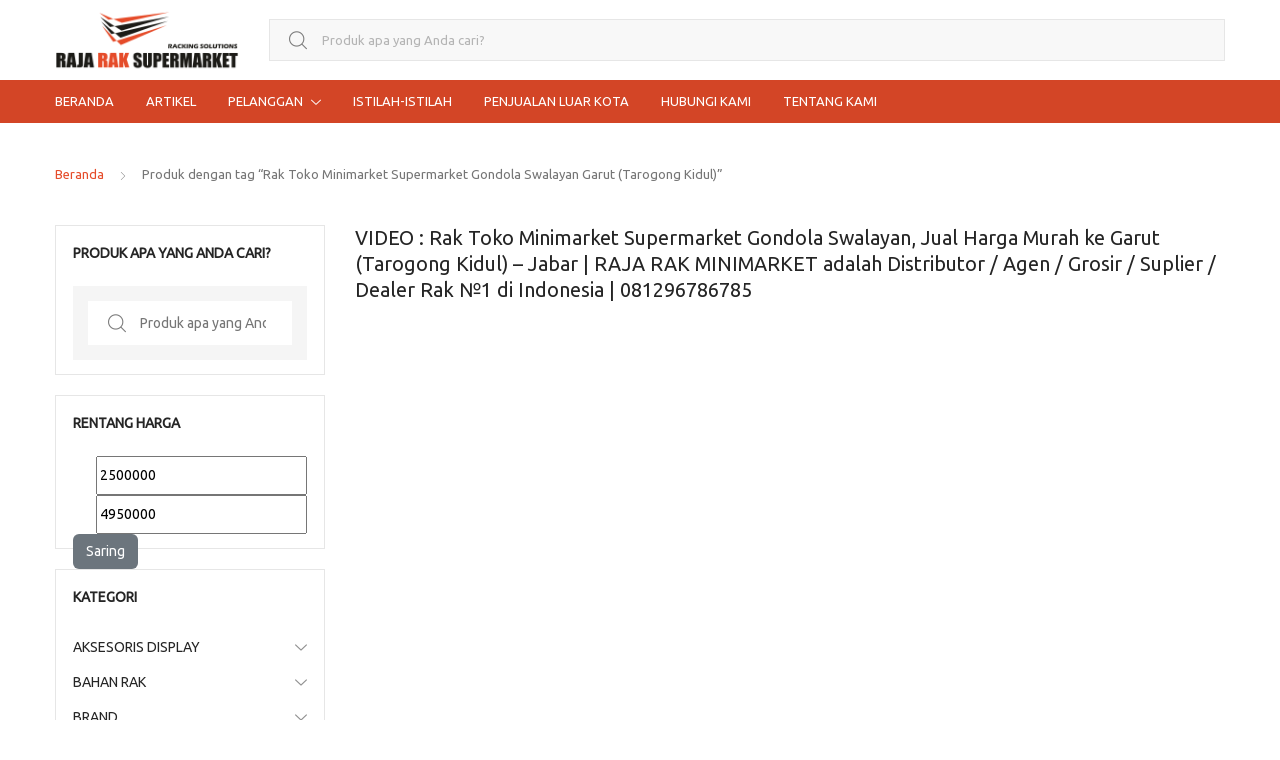

--- FILE ---
content_type: text/html; charset=UTF-8
request_url: https://rajaraksupermarket.com/tag-produk/rak-toko-minimarket-supermarket-gondola-swalayan-garut-tarogong-kidul/
body_size: 31104
content:
<!DOCTYPE html>
<html dir="ltr" lang="id" prefix="og: https://ogp.me/ns#">
<head>
<meta charset="UTF-8">
<meta name="viewport" content="width=device-width, initial-scale=1, shrink-to-fit=no">
<link rel="profile" href="https://gmpg.org/xfn/11">
<link rel="pingback" href="https://rajaraksupermarket.com/xmlrpc.php">

<title>Rak Toko Minimarket Supermarket Gondola Swalayan Garut (Tarogong Kidul) - RAJA RAK SUPERMARKET | JUAL RAK TOKO MINIMARKET GONDOLA DISPLAY SWALAYAN MODERN</title>

		<!-- All in One SEO 4.9.3 - aioseo.com -->
	<meta name="description" content="VIDEO : Rak Toko Minimarket Supermarket Gondola Swalayan, Jual Harga Murah ke Garut (Tarogong Kidul) – Jabar | RAJA RAK MINIMARKET adalah Distributor / Agen / Grosir / Suplier / Dealer Rak №1 di Indonesia | 081296786785 https://www.youtube.com/watch?v=Cdgjz6IRqok" />
	<meta name="robots" content="max-image-preview:large" />
	<link rel="canonical" href="https://rajaraksupermarket.com/tag-produk/rak-toko-minimarket-supermarket-gondola-swalayan-garut-tarogong-kidul/" />
	<meta name="generator" content="All in One SEO (AIOSEO) 4.9.3" />
		<script type="application/ld+json" class="aioseo-schema">
			{"@context":"https:\/\/schema.org","@graph":[{"@type":"BreadcrumbList","@id":"https:\/\/rajaraksupermarket.com\/tag-produk\/rak-toko-minimarket-supermarket-gondola-swalayan-garut-tarogong-kidul\/#breadcrumblist","itemListElement":[{"@type":"ListItem","@id":"https:\/\/rajaraksupermarket.com#listItem","position":1,"name":"Beranda","item":"https:\/\/rajaraksupermarket.com","nextItem":{"@type":"ListItem","@id":"https:\/\/rajaraksupermarket.com\/shop\/#listItem","name":"Shop"}},{"@type":"ListItem","@id":"https:\/\/rajaraksupermarket.com\/shop\/#listItem","position":2,"name":"Shop","item":"https:\/\/rajaraksupermarket.com\/shop\/","nextItem":{"@type":"ListItem","@id":"https:\/\/rajaraksupermarket.com\/tag-produk\/rak-toko-minimarket-supermarket-gondola-swalayan-garut-tarogong-kidul\/#listItem","name":"Rak Toko Minimarket Supermarket Gondola Swalayan Garut (Tarogong Kidul)"},"previousItem":{"@type":"ListItem","@id":"https:\/\/rajaraksupermarket.com#listItem","name":"Beranda"}},{"@type":"ListItem","@id":"https:\/\/rajaraksupermarket.com\/tag-produk\/rak-toko-minimarket-supermarket-gondola-swalayan-garut-tarogong-kidul\/#listItem","position":3,"name":"Rak Toko Minimarket Supermarket Gondola Swalayan Garut (Tarogong Kidul)","previousItem":{"@type":"ListItem","@id":"https:\/\/rajaraksupermarket.com\/shop\/#listItem","name":"Shop"}}]},{"@type":"CollectionPage","@id":"https:\/\/rajaraksupermarket.com\/tag-produk\/rak-toko-minimarket-supermarket-gondola-swalayan-garut-tarogong-kidul\/#collectionpage","url":"https:\/\/rajaraksupermarket.com\/tag-produk\/rak-toko-minimarket-supermarket-gondola-swalayan-garut-tarogong-kidul\/","name":"Rak Toko Minimarket Supermarket Gondola Swalayan Garut (Tarogong Kidul) - RAJA RAK SUPERMARKET | JUAL RAK TOKO MINIMARKET GONDOLA DISPLAY SWALAYAN MODERN","description":"VIDEO : Rak Toko Minimarket Supermarket Gondola Swalayan, Jual Harga Murah ke Garut (Tarogong Kidul) \u2013 Jabar | RAJA RAK MINIMARKET adalah Distributor \/ Agen \/ Grosir \/ Suplier \/ Dealer Rak \u21161 di Indonesia | 081296786785 https:\/\/www.youtube.com\/watch?v=Cdgjz6IRqok","inLanguage":"id-ID","isPartOf":{"@id":"https:\/\/rajaraksupermarket.com\/#website"},"breadcrumb":{"@id":"https:\/\/rajaraksupermarket.com\/tag-produk\/rak-toko-minimarket-supermarket-gondola-swalayan-garut-tarogong-kidul\/#breadcrumblist"}},{"@type":"Organization","@id":"https:\/\/rajaraksupermarket.com\/#organization","name":"Rajarak Supermarket: Web Penyedia Rak Minimarket Rak Gudang Perlengkapan Bisnis Ritel Terlengkap Aman dan Terpercaya","description":"Jual Rak Supermarket, Rak Toko, Rak Minimarket, Rak Gondola, Rak Display Swalayan, Rak Besi Siku Lubang Serbaguna & Rak Gudang Light Medium Heavy Duty ke Seluruh Indonesia","url":"https:\/\/rajaraksupermarket.com\/","logo":{"@type":"ImageObject","url":"https:\/\/rajaraksupermarket.com\/wp-content\/uploads\/2021\/01\/RRS-2.png","@id":"https:\/\/rajaraksupermarket.com\/tag-produk\/rak-toko-minimarket-supermarket-gondola-swalayan-garut-tarogong-kidul\/#organizationLogo","width":2300,"height":850},"image":{"@id":"https:\/\/rajaraksupermarket.com\/tag-produk\/rak-toko-minimarket-supermarket-gondola-swalayan-garut-tarogong-kidul\/#organizationLogo"}},{"@type":"WebSite","@id":"https:\/\/rajaraksupermarket.com\/#website","url":"https:\/\/rajaraksupermarket.com\/","name":"Rajarak Supermarket: Web Penyedia Rak Minimarket Rak Gudang Perlengkapan Bisnis Ritel Terlengkap Aman dan Terpercaya","description":"Jual Rak Supermarket, Rak Toko, Rak Minimarket, Rak Gondola, Rak Display Swalayan, Rak Besi Siku Lubang Serbaguna & Rak Gudang Light Medium Heavy Duty ke Seluruh Indonesia","inLanguage":"id-ID","publisher":{"@id":"https:\/\/rajaraksupermarket.com\/#organization"}}]}
		</script>
		<!-- All in One SEO -->

<link rel='dns-prefetch' href='//fonts.googleapis.com' />
<link rel='preconnect' href='https://fonts.gstatic.com' crossorigin />
<link rel="alternate" type="application/rss+xml" title="RAJA RAK SUPERMARKET | JUAL RAK TOKO MINIMARKET GONDOLA DISPLAY SWALAYAN MODERN &raquo; Feed" href="https://rajaraksupermarket.com/feed/" />
<link rel="alternate" type="application/rss+xml" title="Umpan RAJA RAK SUPERMARKET | JUAL RAK TOKO MINIMARKET GONDOLA DISPLAY SWALAYAN MODERN &raquo; Rak Toko Minimarket Supermarket Gondola Swalayan Garut (Tarogong Kidul) Tag" href="https://rajaraksupermarket.com/tag-produk/rak-toko-minimarket-supermarket-gondola-swalayan-garut-tarogong-kidul/feed/" />
		<style>
			.lazyload,
			.lazyloading {
				max-width: 100%;
			}
		</style>
				<!-- This site uses the Google Analytics by ExactMetrics plugin v8.11.1 - Using Analytics tracking - https://www.exactmetrics.com/ -->
							<script src="//www.googletagmanager.com/gtag/js?id=G-E1G4FH8XP2"  data-cfasync="false" data-wpfc-render="false" type="text/javascript" async></script>
			<script data-cfasync="false" data-wpfc-render="false" type="text/javascript">
				var em_version = '8.11.1';
				var em_track_user = true;
				var em_no_track_reason = '';
								var ExactMetricsDefaultLocations = {"page_location":"https:\/\/rajaraksupermarket.com\/tag-produk\/rak-toko-minimarket-supermarket-gondola-swalayan-garut-tarogong-kidul\/"};
								if ( typeof ExactMetricsPrivacyGuardFilter === 'function' ) {
					var ExactMetricsLocations = (typeof ExactMetricsExcludeQuery === 'object') ? ExactMetricsPrivacyGuardFilter( ExactMetricsExcludeQuery ) : ExactMetricsPrivacyGuardFilter( ExactMetricsDefaultLocations );
				} else {
					var ExactMetricsLocations = (typeof ExactMetricsExcludeQuery === 'object') ? ExactMetricsExcludeQuery : ExactMetricsDefaultLocations;
				}

								var disableStrs = [
										'ga-disable-G-E1G4FH8XP2',
									];

				/* Function to detect opted out users */
				function __gtagTrackerIsOptedOut() {
					for (var index = 0; index < disableStrs.length; index++) {
						if (document.cookie.indexOf(disableStrs[index] + '=true') > -1) {
							return true;
						}
					}

					return false;
				}

				/* Disable tracking if the opt-out cookie exists. */
				if (__gtagTrackerIsOptedOut()) {
					for (var index = 0; index < disableStrs.length; index++) {
						window[disableStrs[index]] = true;
					}
				}

				/* Opt-out function */
				function __gtagTrackerOptout() {
					for (var index = 0; index < disableStrs.length; index++) {
						document.cookie = disableStrs[index] + '=true; expires=Thu, 31 Dec 2099 23:59:59 UTC; path=/';
						window[disableStrs[index]] = true;
					}
				}

				if ('undefined' === typeof gaOptout) {
					function gaOptout() {
						__gtagTrackerOptout();
					}
				}
								window.dataLayer = window.dataLayer || [];

				window.ExactMetricsDualTracker = {
					helpers: {},
					trackers: {},
				};
				if (em_track_user) {
					function __gtagDataLayer() {
						dataLayer.push(arguments);
					}

					function __gtagTracker(type, name, parameters) {
						if (!parameters) {
							parameters = {};
						}

						if (parameters.send_to) {
							__gtagDataLayer.apply(null, arguments);
							return;
						}

						if (type === 'event') {
														parameters.send_to = exactmetrics_frontend.v4_id;
							var hookName = name;
							if (typeof parameters['event_category'] !== 'undefined') {
								hookName = parameters['event_category'] + ':' + name;
							}

							if (typeof ExactMetricsDualTracker.trackers[hookName] !== 'undefined') {
								ExactMetricsDualTracker.trackers[hookName](parameters);
							} else {
								__gtagDataLayer('event', name, parameters);
							}
							
						} else {
							__gtagDataLayer.apply(null, arguments);
						}
					}

					__gtagTracker('js', new Date());
					__gtagTracker('set', {
						'developer_id.dNDMyYj': true,
											});
					if ( ExactMetricsLocations.page_location ) {
						__gtagTracker('set', ExactMetricsLocations);
					}
										__gtagTracker('config', 'G-E1G4FH8XP2', {"forceSSL":"true","anonymize_ip":"true"} );
										window.gtag = __gtagTracker;										(function () {
						/* https://developers.google.com/analytics/devguides/collection/analyticsjs/ */
						/* ga and __gaTracker compatibility shim. */
						var noopfn = function () {
							return null;
						};
						var newtracker = function () {
							return new Tracker();
						};
						var Tracker = function () {
							return null;
						};
						var p = Tracker.prototype;
						p.get = noopfn;
						p.set = noopfn;
						p.send = function () {
							var args = Array.prototype.slice.call(arguments);
							args.unshift('send');
							__gaTracker.apply(null, args);
						};
						var __gaTracker = function () {
							var len = arguments.length;
							if (len === 0) {
								return;
							}
							var f = arguments[len - 1];
							if (typeof f !== 'object' || f === null || typeof f.hitCallback !== 'function') {
								if ('send' === arguments[0]) {
									var hitConverted, hitObject = false, action;
									if ('event' === arguments[1]) {
										if ('undefined' !== typeof arguments[3]) {
											hitObject = {
												'eventAction': arguments[3],
												'eventCategory': arguments[2],
												'eventLabel': arguments[4],
												'value': arguments[5] ? arguments[5] : 1,
											}
										}
									}
									if ('pageview' === arguments[1]) {
										if ('undefined' !== typeof arguments[2]) {
											hitObject = {
												'eventAction': 'page_view',
												'page_path': arguments[2],
											}
										}
									}
									if (typeof arguments[2] === 'object') {
										hitObject = arguments[2];
									}
									if (typeof arguments[5] === 'object') {
										Object.assign(hitObject, arguments[5]);
									}
									if ('undefined' !== typeof arguments[1].hitType) {
										hitObject = arguments[1];
										if ('pageview' === hitObject.hitType) {
											hitObject.eventAction = 'page_view';
										}
									}
									if (hitObject) {
										action = 'timing' === arguments[1].hitType ? 'timing_complete' : hitObject.eventAction;
										hitConverted = mapArgs(hitObject);
										__gtagTracker('event', action, hitConverted);
									}
								}
								return;
							}

							function mapArgs(args) {
								var arg, hit = {};
								var gaMap = {
									'eventCategory': 'event_category',
									'eventAction': 'event_action',
									'eventLabel': 'event_label',
									'eventValue': 'event_value',
									'nonInteraction': 'non_interaction',
									'timingCategory': 'event_category',
									'timingVar': 'name',
									'timingValue': 'value',
									'timingLabel': 'event_label',
									'page': 'page_path',
									'location': 'page_location',
									'title': 'page_title',
									'referrer' : 'page_referrer',
								};
								for (arg in args) {
																		if (!(!args.hasOwnProperty(arg) || !gaMap.hasOwnProperty(arg))) {
										hit[gaMap[arg]] = args[arg];
									} else {
										hit[arg] = args[arg];
									}
								}
								return hit;
							}

							try {
								f.hitCallback();
							} catch (ex) {
							}
						};
						__gaTracker.create = newtracker;
						__gaTracker.getByName = newtracker;
						__gaTracker.getAll = function () {
							return [];
						};
						__gaTracker.remove = noopfn;
						__gaTracker.loaded = true;
						window['__gaTracker'] = __gaTracker;
					})();
									} else {
										console.log("");
					(function () {
						function __gtagTracker() {
							return null;
						}

						window['__gtagTracker'] = __gtagTracker;
						window['gtag'] = __gtagTracker;
					})();
									}
			</script>
							<!-- / Google Analytics by ExactMetrics -->
				<!-- This site uses the Google Analytics by MonsterInsights plugin v9.11.1 - Using Analytics tracking - https://www.monsterinsights.com/ -->
							<script src="//www.googletagmanager.com/gtag/js?id=G-6MFQGTW4WD"  data-cfasync="false" data-wpfc-render="false" type="text/javascript" async></script>
			<script data-cfasync="false" data-wpfc-render="false" type="text/javascript">
				var mi_version = '9.11.1';
				var mi_track_user = true;
				var mi_no_track_reason = '';
								var MonsterInsightsDefaultLocations = {"page_location":"https:\/\/rajaraksupermarket.com\/tag-produk\/rak-toko-minimarket-supermarket-gondola-swalayan-garut-tarogong-kidul\/"};
								if ( typeof MonsterInsightsPrivacyGuardFilter === 'function' ) {
					var MonsterInsightsLocations = (typeof MonsterInsightsExcludeQuery === 'object') ? MonsterInsightsPrivacyGuardFilter( MonsterInsightsExcludeQuery ) : MonsterInsightsPrivacyGuardFilter( MonsterInsightsDefaultLocations );
				} else {
					var MonsterInsightsLocations = (typeof MonsterInsightsExcludeQuery === 'object') ? MonsterInsightsExcludeQuery : MonsterInsightsDefaultLocations;
				}

								var disableStrs = [
										'ga-disable-G-6MFQGTW4WD',
									];

				/* Function to detect opted out users */
				function __gtagTrackerIsOptedOut() {
					for (var index = 0; index < disableStrs.length; index++) {
						if (document.cookie.indexOf(disableStrs[index] + '=true') > -1) {
							return true;
						}
					}

					return false;
				}

				/* Disable tracking if the opt-out cookie exists. */
				if (__gtagTrackerIsOptedOut()) {
					for (var index = 0; index < disableStrs.length; index++) {
						window[disableStrs[index]] = true;
					}
				}

				/* Opt-out function */
				function __gtagTrackerOptout() {
					for (var index = 0; index < disableStrs.length; index++) {
						document.cookie = disableStrs[index] + '=true; expires=Thu, 31 Dec 2099 23:59:59 UTC; path=/';
						window[disableStrs[index]] = true;
					}
				}

				if ('undefined' === typeof gaOptout) {
					function gaOptout() {
						__gtagTrackerOptout();
					}
				}
								window.dataLayer = window.dataLayer || [];

				window.MonsterInsightsDualTracker = {
					helpers: {},
					trackers: {},
				};
				if (mi_track_user) {
					function __gtagDataLayer() {
						dataLayer.push(arguments);
					}

					function __gtagTracker(type, name, parameters) {
						if (!parameters) {
							parameters = {};
						}

						if (parameters.send_to) {
							__gtagDataLayer.apply(null, arguments);
							return;
						}

						if (type === 'event') {
														parameters.send_to = monsterinsights_frontend.v4_id;
							var hookName = name;
							if (typeof parameters['event_category'] !== 'undefined') {
								hookName = parameters['event_category'] + ':' + name;
							}

							if (typeof MonsterInsightsDualTracker.trackers[hookName] !== 'undefined') {
								MonsterInsightsDualTracker.trackers[hookName](parameters);
							} else {
								__gtagDataLayer('event', name, parameters);
							}
							
						} else {
							__gtagDataLayer.apply(null, arguments);
						}
					}

					__gtagTracker('js', new Date());
					__gtagTracker('set', {
						'developer_id.dZGIzZG': true,
											});
					if ( MonsterInsightsLocations.page_location ) {
						__gtagTracker('set', MonsterInsightsLocations);
					}
										__gtagTracker('config', 'G-6MFQGTW4WD', {"forceSSL":"true","anonymize_ip":"true"} );
										window.gtag = __gtagTracker;										(function () {
						/* https://developers.google.com/analytics/devguides/collection/analyticsjs/ */
						/* ga and __gaTracker compatibility shim. */
						var noopfn = function () {
							return null;
						};
						var newtracker = function () {
							return new Tracker();
						};
						var Tracker = function () {
							return null;
						};
						var p = Tracker.prototype;
						p.get = noopfn;
						p.set = noopfn;
						p.send = function () {
							var args = Array.prototype.slice.call(arguments);
							args.unshift('send');
							__gaTracker.apply(null, args);
						};
						var __gaTracker = function () {
							var len = arguments.length;
							if (len === 0) {
								return;
							}
							var f = arguments[len - 1];
							if (typeof f !== 'object' || f === null || typeof f.hitCallback !== 'function') {
								if ('send' === arguments[0]) {
									var hitConverted, hitObject = false, action;
									if ('event' === arguments[1]) {
										if ('undefined' !== typeof arguments[3]) {
											hitObject = {
												'eventAction': arguments[3],
												'eventCategory': arguments[2],
												'eventLabel': arguments[4],
												'value': arguments[5] ? arguments[5] : 1,
											}
										}
									}
									if ('pageview' === arguments[1]) {
										if ('undefined' !== typeof arguments[2]) {
											hitObject = {
												'eventAction': 'page_view',
												'page_path': arguments[2],
											}
										}
									}
									if (typeof arguments[2] === 'object') {
										hitObject = arguments[2];
									}
									if (typeof arguments[5] === 'object') {
										Object.assign(hitObject, arguments[5]);
									}
									if ('undefined' !== typeof arguments[1].hitType) {
										hitObject = arguments[1];
										if ('pageview' === hitObject.hitType) {
											hitObject.eventAction = 'page_view';
										}
									}
									if (hitObject) {
										action = 'timing' === arguments[1].hitType ? 'timing_complete' : hitObject.eventAction;
										hitConverted = mapArgs(hitObject);
										__gtagTracker('event', action, hitConverted);
									}
								}
								return;
							}

							function mapArgs(args) {
								var arg, hit = {};
								var gaMap = {
									'eventCategory': 'event_category',
									'eventAction': 'event_action',
									'eventLabel': 'event_label',
									'eventValue': 'event_value',
									'nonInteraction': 'non_interaction',
									'timingCategory': 'event_category',
									'timingVar': 'name',
									'timingValue': 'value',
									'timingLabel': 'event_label',
									'page': 'page_path',
									'location': 'page_location',
									'title': 'page_title',
									'referrer' : 'page_referrer',
								};
								for (arg in args) {
																		if (!(!args.hasOwnProperty(arg) || !gaMap.hasOwnProperty(arg))) {
										hit[gaMap[arg]] = args[arg];
									} else {
										hit[arg] = args[arg];
									}
								}
								return hit;
							}

							try {
								f.hitCallback();
							} catch (ex) {
							}
						};
						__gaTracker.create = newtracker;
						__gaTracker.getByName = newtracker;
						__gaTracker.getAll = function () {
							return [];
						};
						__gaTracker.remove = noopfn;
						__gaTracker.loaded = true;
						window['__gaTracker'] = __gaTracker;
					})();
									} else {
										console.log("");
					(function () {
						function __gtagTracker() {
							return null;
						}

						window['__gtagTracker'] = __gtagTracker;
						window['gtag'] = __gtagTracker;
					})();
									}
			</script>
							<!-- / Google Analytics by MonsterInsights -->
		<style id='wp-img-auto-sizes-contain-inline-css' type='text/css'>
img:is([sizes=auto i],[sizes^="auto," i]){contain-intrinsic-size:3000px 1500px}
/*# sourceURL=wp-img-auto-sizes-contain-inline-css */
</style>
<link rel='stylesheet' id='ht_ctc_main_css-css' href='https://rajaraksupermarket.com/wp-content/plugins/click-to-chat-for-whatsapp/new/inc/assets/css/main.css?ver=4.36' type='text/css' media='all' />
<style id='wp-emoji-styles-inline-css' type='text/css'>

	img.wp-smiley, img.emoji {
		display: inline !important;
		border: none !important;
		box-shadow: none !important;
		height: 1em !important;
		width: 1em !important;
		margin: 0 0.07em !important;
		vertical-align: -0.1em !important;
		background: none !important;
		padding: 0 !important;
	}
/*# sourceURL=wp-emoji-styles-inline-css */
</style>
<style id='wp-block-library-inline-css' type='text/css'>
:root{--wp-block-synced-color:#7a00df;--wp-block-synced-color--rgb:122,0,223;--wp-bound-block-color:var(--wp-block-synced-color);--wp-editor-canvas-background:#ddd;--wp-admin-theme-color:#007cba;--wp-admin-theme-color--rgb:0,124,186;--wp-admin-theme-color-darker-10:#006ba1;--wp-admin-theme-color-darker-10--rgb:0,107,160.5;--wp-admin-theme-color-darker-20:#005a87;--wp-admin-theme-color-darker-20--rgb:0,90,135;--wp-admin-border-width-focus:2px}@media (min-resolution:192dpi){:root{--wp-admin-border-width-focus:1.5px}}.wp-element-button{cursor:pointer}:root .has-very-light-gray-background-color{background-color:#eee}:root .has-very-dark-gray-background-color{background-color:#313131}:root .has-very-light-gray-color{color:#eee}:root .has-very-dark-gray-color{color:#313131}:root .has-vivid-green-cyan-to-vivid-cyan-blue-gradient-background{background:linear-gradient(135deg,#00d084,#0693e3)}:root .has-purple-crush-gradient-background{background:linear-gradient(135deg,#34e2e4,#4721fb 50%,#ab1dfe)}:root .has-hazy-dawn-gradient-background{background:linear-gradient(135deg,#faaca8,#dad0ec)}:root .has-subdued-olive-gradient-background{background:linear-gradient(135deg,#fafae1,#67a671)}:root .has-atomic-cream-gradient-background{background:linear-gradient(135deg,#fdd79a,#004a59)}:root .has-nightshade-gradient-background{background:linear-gradient(135deg,#330968,#31cdcf)}:root .has-midnight-gradient-background{background:linear-gradient(135deg,#020381,#2874fc)}:root{--wp--preset--font-size--normal:16px;--wp--preset--font-size--huge:42px}.has-regular-font-size{font-size:1em}.has-larger-font-size{font-size:2.625em}.has-normal-font-size{font-size:var(--wp--preset--font-size--normal)}.has-huge-font-size{font-size:var(--wp--preset--font-size--huge)}.has-text-align-center{text-align:center}.has-text-align-left{text-align:left}.has-text-align-right{text-align:right}.has-fit-text{white-space:nowrap!important}#end-resizable-editor-section{display:none}.aligncenter{clear:both}.items-justified-left{justify-content:flex-start}.items-justified-center{justify-content:center}.items-justified-right{justify-content:flex-end}.items-justified-space-between{justify-content:space-between}.screen-reader-text{border:0;clip-path:inset(50%);height:1px;margin:-1px;overflow:hidden;padding:0;position:absolute;width:1px;word-wrap:normal!important}.screen-reader-text:focus{background-color:#ddd;clip-path:none;color:#444;display:block;font-size:1em;height:auto;left:5px;line-height:normal;padding:15px 23px 14px;text-decoration:none;top:5px;width:auto;z-index:100000}html :where(.has-border-color){border-style:solid}html :where([style*=border-top-color]){border-top-style:solid}html :where([style*=border-right-color]){border-right-style:solid}html :where([style*=border-bottom-color]){border-bottom-style:solid}html :where([style*=border-left-color]){border-left-style:solid}html :where([style*=border-width]){border-style:solid}html :where([style*=border-top-width]){border-top-style:solid}html :where([style*=border-right-width]){border-right-style:solid}html :where([style*=border-bottom-width]){border-bottom-style:solid}html :where([style*=border-left-width]){border-left-style:solid}html :where(img[class*=wp-image-]){height:auto;max-width:100%}:where(figure){margin:0 0 1em}html :where(.is-position-sticky){--wp-admin--admin-bar--position-offset:var(--wp-admin--admin-bar--height,0px)}@media screen and (max-width:600px){html :where(.is-position-sticky){--wp-admin--admin-bar--position-offset:0px}}

/*# sourceURL=wp-block-library-inline-css */
</style><style id='global-styles-inline-css' type='text/css'>
:root{--wp--preset--aspect-ratio--square: 1;--wp--preset--aspect-ratio--4-3: 4/3;--wp--preset--aspect-ratio--3-4: 3/4;--wp--preset--aspect-ratio--3-2: 3/2;--wp--preset--aspect-ratio--2-3: 2/3;--wp--preset--aspect-ratio--16-9: 16/9;--wp--preset--aspect-ratio--9-16: 9/16;--wp--preset--color--black: #000000;--wp--preset--color--cyan-bluish-gray: #abb8c3;--wp--preset--color--white: #ffffff;--wp--preset--color--pale-pink: #f78da7;--wp--preset--color--vivid-red: #cf2e2e;--wp--preset--color--luminous-vivid-orange: #ff6900;--wp--preset--color--luminous-vivid-amber: #fcb900;--wp--preset--color--light-green-cyan: #7bdcb5;--wp--preset--color--vivid-green-cyan: #00d084;--wp--preset--color--pale-cyan-blue: #8ed1fc;--wp--preset--color--vivid-cyan-blue: #0693e3;--wp--preset--color--vivid-purple: #9b51e0;--wp--preset--gradient--vivid-cyan-blue-to-vivid-purple: linear-gradient(135deg,rgb(6,147,227) 0%,rgb(155,81,224) 100%);--wp--preset--gradient--light-green-cyan-to-vivid-green-cyan: linear-gradient(135deg,rgb(122,220,180) 0%,rgb(0,208,130) 100%);--wp--preset--gradient--luminous-vivid-amber-to-luminous-vivid-orange: linear-gradient(135deg,rgb(252,185,0) 0%,rgb(255,105,0) 100%);--wp--preset--gradient--luminous-vivid-orange-to-vivid-red: linear-gradient(135deg,rgb(255,105,0) 0%,rgb(207,46,46) 100%);--wp--preset--gradient--very-light-gray-to-cyan-bluish-gray: linear-gradient(135deg,rgb(238,238,238) 0%,rgb(169,184,195) 100%);--wp--preset--gradient--cool-to-warm-spectrum: linear-gradient(135deg,rgb(74,234,220) 0%,rgb(151,120,209) 20%,rgb(207,42,186) 40%,rgb(238,44,130) 60%,rgb(251,105,98) 80%,rgb(254,248,76) 100%);--wp--preset--gradient--blush-light-purple: linear-gradient(135deg,rgb(255,206,236) 0%,rgb(152,150,240) 100%);--wp--preset--gradient--blush-bordeaux: linear-gradient(135deg,rgb(254,205,165) 0%,rgb(254,45,45) 50%,rgb(107,0,62) 100%);--wp--preset--gradient--luminous-dusk: linear-gradient(135deg,rgb(255,203,112) 0%,rgb(199,81,192) 50%,rgb(65,88,208) 100%);--wp--preset--gradient--pale-ocean: linear-gradient(135deg,rgb(255,245,203) 0%,rgb(182,227,212) 50%,rgb(51,167,181) 100%);--wp--preset--gradient--electric-grass: linear-gradient(135deg,rgb(202,248,128) 0%,rgb(113,206,126) 100%);--wp--preset--gradient--midnight: linear-gradient(135deg,rgb(2,3,129) 0%,rgb(40,116,252) 100%);--wp--preset--font-size--small: 13px;--wp--preset--font-size--medium: 20px;--wp--preset--font-size--large: 36px;--wp--preset--font-size--x-large: 42px;--wp--preset--spacing--20: 0.44rem;--wp--preset--spacing--30: 0.67rem;--wp--preset--spacing--40: 1rem;--wp--preset--spacing--50: 1.5rem;--wp--preset--spacing--60: 2.25rem;--wp--preset--spacing--70: 3.38rem;--wp--preset--spacing--80: 5.06rem;--wp--preset--shadow--natural: 6px 6px 9px rgba(0, 0, 0, 0.2);--wp--preset--shadow--deep: 12px 12px 50px rgba(0, 0, 0, 0.4);--wp--preset--shadow--sharp: 6px 6px 0px rgba(0, 0, 0, 0.2);--wp--preset--shadow--outlined: 6px 6px 0px -3px rgb(255, 255, 255), 6px 6px rgb(0, 0, 0);--wp--preset--shadow--crisp: 6px 6px 0px rgb(0, 0, 0);}:where(.is-layout-flex){gap: 0.5em;}:where(.is-layout-grid){gap: 0.5em;}body .is-layout-flex{display: flex;}.is-layout-flex{flex-wrap: wrap;align-items: center;}.is-layout-flex > :is(*, div){margin: 0;}body .is-layout-grid{display: grid;}.is-layout-grid > :is(*, div){margin: 0;}:where(.wp-block-columns.is-layout-flex){gap: 2em;}:where(.wp-block-columns.is-layout-grid){gap: 2em;}:where(.wp-block-post-template.is-layout-flex){gap: 1.25em;}:where(.wp-block-post-template.is-layout-grid){gap: 1.25em;}.has-black-color{color: var(--wp--preset--color--black) !important;}.has-cyan-bluish-gray-color{color: var(--wp--preset--color--cyan-bluish-gray) !important;}.has-white-color{color: var(--wp--preset--color--white) !important;}.has-pale-pink-color{color: var(--wp--preset--color--pale-pink) !important;}.has-vivid-red-color{color: var(--wp--preset--color--vivid-red) !important;}.has-luminous-vivid-orange-color{color: var(--wp--preset--color--luminous-vivid-orange) !important;}.has-luminous-vivid-amber-color{color: var(--wp--preset--color--luminous-vivid-amber) !important;}.has-light-green-cyan-color{color: var(--wp--preset--color--light-green-cyan) !important;}.has-vivid-green-cyan-color{color: var(--wp--preset--color--vivid-green-cyan) !important;}.has-pale-cyan-blue-color{color: var(--wp--preset--color--pale-cyan-blue) !important;}.has-vivid-cyan-blue-color{color: var(--wp--preset--color--vivid-cyan-blue) !important;}.has-vivid-purple-color{color: var(--wp--preset--color--vivid-purple) !important;}.has-black-background-color{background-color: var(--wp--preset--color--black) !important;}.has-cyan-bluish-gray-background-color{background-color: var(--wp--preset--color--cyan-bluish-gray) !important;}.has-white-background-color{background-color: var(--wp--preset--color--white) !important;}.has-pale-pink-background-color{background-color: var(--wp--preset--color--pale-pink) !important;}.has-vivid-red-background-color{background-color: var(--wp--preset--color--vivid-red) !important;}.has-luminous-vivid-orange-background-color{background-color: var(--wp--preset--color--luminous-vivid-orange) !important;}.has-luminous-vivid-amber-background-color{background-color: var(--wp--preset--color--luminous-vivid-amber) !important;}.has-light-green-cyan-background-color{background-color: var(--wp--preset--color--light-green-cyan) !important;}.has-vivid-green-cyan-background-color{background-color: var(--wp--preset--color--vivid-green-cyan) !important;}.has-pale-cyan-blue-background-color{background-color: var(--wp--preset--color--pale-cyan-blue) !important;}.has-vivid-cyan-blue-background-color{background-color: var(--wp--preset--color--vivid-cyan-blue) !important;}.has-vivid-purple-background-color{background-color: var(--wp--preset--color--vivid-purple) !important;}.has-black-border-color{border-color: var(--wp--preset--color--black) !important;}.has-cyan-bluish-gray-border-color{border-color: var(--wp--preset--color--cyan-bluish-gray) !important;}.has-white-border-color{border-color: var(--wp--preset--color--white) !important;}.has-pale-pink-border-color{border-color: var(--wp--preset--color--pale-pink) !important;}.has-vivid-red-border-color{border-color: var(--wp--preset--color--vivid-red) !important;}.has-luminous-vivid-orange-border-color{border-color: var(--wp--preset--color--luminous-vivid-orange) !important;}.has-luminous-vivid-amber-border-color{border-color: var(--wp--preset--color--luminous-vivid-amber) !important;}.has-light-green-cyan-border-color{border-color: var(--wp--preset--color--light-green-cyan) !important;}.has-vivid-green-cyan-border-color{border-color: var(--wp--preset--color--vivid-green-cyan) !important;}.has-pale-cyan-blue-border-color{border-color: var(--wp--preset--color--pale-cyan-blue) !important;}.has-vivid-cyan-blue-border-color{border-color: var(--wp--preset--color--vivid-cyan-blue) !important;}.has-vivid-purple-border-color{border-color: var(--wp--preset--color--vivid-purple) !important;}.has-vivid-cyan-blue-to-vivid-purple-gradient-background{background: var(--wp--preset--gradient--vivid-cyan-blue-to-vivid-purple) !important;}.has-light-green-cyan-to-vivid-green-cyan-gradient-background{background: var(--wp--preset--gradient--light-green-cyan-to-vivid-green-cyan) !important;}.has-luminous-vivid-amber-to-luminous-vivid-orange-gradient-background{background: var(--wp--preset--gradient--luminous-vivid-amber-to-luminous-vivid-orange) !important;}.has-luminous-vivid-orange-to-vivid-red-gradient-background{background: var(--wp--preset--gradient--luminous-vivid-orange-to-vivid-red) !important;}.has-very-light-gray-to-cyan-bluish-gray-gradient-background{background: var(--wp--preset--gradient--very-light-gray-to-cyan-bluish-gray) !important;}.has-cool-to-warm-spectrum-gradient-background{background: var(--wp--preset--gradient--cool-to-warm-spectrum) !important;}.has-blush-light-purple-gradient-background{background: var(--wp--preset--gradient--blush-light-purple) !important;}.has-blush-bordeaux-gradient-background{background: var(--wp--preset--gradient--blush-bordeaux) !important;}.has-luminous-dusk-gradient-background{background: var(--wp--preset--gradient--luminous-dusk) !important;}.has-pale-ocean-gradient-background{background: var(--wp--preset--gradient--pale-ocean) !important;}.has-electric-grass-gradient-background{background: var(--wp--preset--gradient--electric-grass) !important;}.has-midnight-gradient-background{background: var(--wp--preset--gradient--midnight) !important;}.has-small-font-size{font-size: var(--wp--preset--font-size--small) !important;}.has-medium-font-size{font-size: var(--wp--preset--font-size--medium) !important;}.has-large-font-size{font-size: var(--wp--preset--font-size--large) !important;}.has-x-large-font-size{font-size: var(--wp--preset--font-size--x-large) !important;}
/*# sourceURL=global-styles-inline-css */
</style>

<style id='classic-theme-styles-inline-css' type='text/css'>
/*! This file is auto-generated */
.wp-block-button__link{color:#fff;background-color:#32373c;border-radius:9999px;box-shadow:none;text-decoration:none;padding:calc(.667em + 2px) calc(1.333em + 2px);font-size:1.125em}.wp-block-file__button{background:#32373c;color:#fff;text-decoration:none}
/*# sourceURL=/wp-includes/css/classic-themes.min.css */
</style>
<style id='woocommerce-inline-inline-css' type='text/css'>
.woocommerce form .form-row .required { visibility: visible; }
/*# sourceURL=woocommerce-inline-inline-css */
</style>
<link rel='stylesheet' id='tokoo-style-css' href='https://rajaraksupermarket.com/wp-content/themes/tokoo/style.css?ver=1.1.18' type='text/css' media='all' />
<link rel='stylesheet' id='tokoo-fontawesome-css' href='https://rajaraksupermarket.com/wp-content/themes/tokoo/assets/css/fontawesome-all.css?ver=1.1.18' type='text/css' media='all' />
<link rel='stylesheet' id='tokoo-flaticon-css' href='https://rajaraksupermarket.com/wp-content/themes/tokoo/assets/css/flaticon.css?ver=1.1.18' type='text/css' media='all' />
<link rel='stylesheet' id='tokoo-woocommerce-style-css' href='https://rajaraksupermarket.com/wp-content/themes/tokoo/assets/css/woocommerce.css?ver=1.1.18' type='text/css' media='all' />
<link rel="preload" as="style" href="https://fonts.googleapis.com/css?family=Ubuntu&#038;subset=latin&#038;display=swap&#038;ver=1679558077" /><script src="/cdn-cgi/scripts/7d0fa10a/cloudflare-static/rocket-loader.min.js" data-cf-settings="fe92512795f89893dd96272f-|49"></script><link rel="stylesheet" href="https://fonts.googleapis.com/css?family=Ubuntu&#038;subset=latin&#038;display=swap&#038;ver=1679558077" media="print" onload="this.media='all'"><noscript><link rel="stylesheet" href="https://fonts.googleapis.com/css?family=Ubuntu&#038;subset=latin&#038;display=swap&#038;ver=1679558077" /></noscript><link rel='stylesheet' id='kc-general-css' href='https://rajaraksupermarket.com/wp-content/plugins/kingcomposer/assets/frontend/css/kingcomposer.min.css?ver=2.9.6' type='text/css' media='all' />
<link rel='stylesheet' id='kc-animate-css' href='https://rajaraksupermarket.com/wp-content/plugins/kingcomposer/assets/css/animate.css?ver=2.9.6' type='text/css' media='all' />
<link rel='stylesheet' id='kc-icon-1-css' href='https://rajaraksupermarket.com/wp-content/plugins/kingcomposer/assets/css/icons.css?ver=2.9.6' type='text/css' media='all' />
<script type="fe92512795f89893dd96272f-text/javascript" src="https://rajaraksupermarket.com/wp-includes/js/jquery/jquery.min.js?ver=3.7.1" id="jquery-core-js"></script>
<script type="fe92512795f89893dd96272f-text/javascript" src="https://rajaraksupermarket.com/wp-includes/js/jquery/jquery-migrate.min.js?ver=3.4.1" id="jquery-migrate-js"></script>
<script type="fe92512795f89893dd96272f-text/javascript" src="https://rajaraksupermarket.com/wp-content/plugins/google-analytics-dashboard-for-wp/assets/js/frontend-gtag.min.js?ver=8.11.1" id="exactmetrics-frontend-script-js" async="async" data-wp-strategy="async"></script>
<script data-cfasync="false" data-wpfc-render="false" type="text/javascript" id='exactmetrics-frontend-script-js-extra'>/* <![CDATA[ */
var exactmetrics_frontend = {"js_events_tracking":"true","download_extensions":"zip,mp3,mpeg,pdf,docx,pptx,xlsx,jpeg,png,gif,tiff,rar","inbound_paths":"[{\"path\":\"\\\/go\\\/\",\"label\":\"affiliate\"},{\"path\":\"\\\/recommend\\\/\",\"label\":\"affiliate\"}]","home_url":"https:\/\/rajaraksupermarket.com","hash_tracking":"false","v4_id":"G-E1G4FH8XP2"};/* ]]> */
</script>
<script type="fe92512795f89893dd96272f-text/javascript" src="https://rajaraksupermarket.com/wp-content/plugins/google-analytics-for-wordpress/assets/js/frontend-gtag.min.js?ver=9.11.1" id="monsterinsights-frontend-script-js" async="async" data-wp-strategy="async"></script>
<script data-cfasync="false" data-wpfc-render="false" type="text/javascript" id='monsterinsights-frontend-script-js-extra'>/* <![CDATA[ */
var monsterinsights_frontend = {"js_events_tracking":"true","download_extensions":"doc,pdf,ppt,zip,xls,docx,pptx,xlsx","inbound_paths":"[]","home_url":"https:\/\/rajaraksupermarket.com","hash_tracking":"false","v4_id":"G-6MFQGTW4WD"};/* ]]> */
</script>
<script type="fe92512795f89893dd96272f-text/javascript" src="//rajaraksupermarket.com/wp-content/plugins/revslider/sr6/assets/js/rbtools.min.js?ver=6.7.13" async id="tp-tools-js"></script>
<script type="fe92512795f89893dd96272f-text/javascript" src="//rajaraksupermarket.com/wp-content/plugins/revslider/sr6/assets/js/rs6.min.js?ver=6.7.13" async id="revmin-js"></script>
<script type="fe92512795f89893dd96272f-text/javascript" src="https://rajaraksupermarket.com/wp-content/plugins/woocommerce/assets/js/jquery-blockui/jquery.blockUI.min.js?ver=2.7.0-wc.10.4.3" id="wc-jquery-blockui-js" defer="defer" data-wp-strategy="defer"></script>
<script type="fe92512795f89893dd96272f-text/javascript" id="wc-add-to-cart-js-extra">
/* <![CDATA[ */
var wc_add_to_cart_params = {"ajax_url":"/wp-admin/admin-ajax.php","wc_ajax_url":"/?wc-ajax=%%endpoint%%","i18n_view_cart":"Lihat keranjang","cart_url":"https://rajaraksupermarket.com/cart-2/","is_cart":"","cart_redirect_after_add":"no"};
//# sourceURL=wc-add-to-cart-js-extra
/* ]]> */
</script>
<script type="fe92512795f89893dd96272f-text/javascript" src="https://rajaraksupermarket.com/wp-content/plugins/woocommerce/assets/js/frontend/add-to-cart.min.js?ver=10.4.3" id="wc-add-to-cart-js" defer="defer" data-wp-strategy="defer"></script>
<script type="fe92512795f89893dd96272f-text/javascript" src="https://rajaraksupermarket.com/wp-content/plugins/woocommerce/assets/js/js-cookie/js.cookie.min.js?ver=2.1.4-wc.10.4.3" id="wc-js-cookie-js" defer="defer" data-wp-strategy="defer"></script>
<script type="fe92512795f89893dd96272f-text/javascript" id="woocommerce-js-extra">
/* <![CDATA[ */
var woocommerce_params = {"ajax_url":"/wp-admin/admin-ajax.php","wc_ajax_url":"/?wc-ajax=%%endpoint%%","i18n_password_show":"Tampilkan kata sandi","i18n_password_hide":"Sembunyikan kata sandi"};
//# sourceURL=woocommerce-js-extra
/* ]]> */
</script>
<script type="fe92512795f89893dd96272f-text/javascript" src="https://rajaraksupermarket.com/wp-content/plugins/woocommerce/assets/js/frontend/woocommerce.min.js?ver=10.4.3" id="woocommerce-js" defer="defer" data-wp-strategy="defer"></script>
<script type="fe92512795f89893dd96272f-text/javascript" src="https://rajaraksupermarket.com/wp-content/themes/tokoo/assets/js/wc-quantity-increment.min.js?ver%5B0%5D=jquery" id="wcqi-js-js"></script>
<script type="fe92512795f89893dd96272f-text/javascript" src="https://rajaraksupermarket.com/wp-content/themes/tokoo/assets/js/lib/number-polyfill.min.js?ver=6.9" id="wcqi-number-polyfill-js"></script>
<link rel="https://api.w.org/" href="https://rajaraksupermarket.com/wp-json/" /><link rel="alternate" title="JSON" type="application/json" href="https://rajaraksupermarket.com/wp-json/wp/v2/product_tag/14750" /><link rel="EditURI" type="application/rsd+xml" title="RSD" href="https://rajaraksupermarket.com/xmlrpc.php?rsd" />
<meta name="generator" content="WordPress 6.9" />
<meta name="generator" content="WooCommerce 10.4.3" />
		<!-- Custom Logo: hide header text -->
		<style id="custom-logo-css" type="text/css">
			.site-title, .site-description {
				position: absolute;
				clip-path: inset(50%);
			}
		</style>
		<meta name="generator" content="Redux 4.5.10" /><script type="fe92512795f89893dd96272f-text/javascript">var kc_script_data={ajax_url:"https://rajaraksupermarket.com/wp-admin/admin-ajax.php"}</script>		<script type="fe92512795f89893dd96272f-text/javascript">
			document.documentElement.className = document.documentElement.className.replace('no-js', 'js');
		</script>
				<style>
			.no-js img.lazyload {
				display: none;
			}

			figure.wp-block-image img.lazyloading {
				min-width: 150px;
			}

			.lazyload,
			.lazyloading {
				--smush-placeholder-width: 100px;
				--smush-placeholder-aspect-ratio: 1/1;
				width: var(--smush-image-width, var(--smush-placeholder-width)) !important;
				aspect-ratio: var(--smush-image-aspect-ratio, var(--smush-placeholder-aspect-ratio)) !important;
			}

						.lazyload, .lazyloading {
				opacity: 0;
			}

			.lazyloaded {
				opacity: 1;
				transition: opacity 400ms;
				transition-delay: 0ms;
			}

					</style>
			<noscript><style>.woocommerce-product-gallery{ opacity: 1 !important; }</style></noscript>
	<meta name="generator" content="Powered by Slider Revolution 6.7.13 - responsive, Mobile-Friendly Slider Plugin for WordPress with comfortable drag and drop interface." />
<link rel="icon" href="https://rajaraksupermarket.com/wp-content/uploads/2021/02/cropped-rajaraksupermarket-32x32.jpg" sizes="32x32" />
<link rel="icon" href="https://rajaraksupermarket.com/wp-content/uploads/2021/02/cropped-rajaraksupermarket-192x192.jpg" sizes="192x192" />
<link rel="apple-touch-icon" href="https://rajaraksupermarket.com/wp-content/uploads/2021/02/cropped-rajaraksupermarket-180x180.jpg" />
<meta name="msapplication-TileImage" content="https://rajaraksupermarket.com/wp-content/uploads/2021/02/cropped-rajaraksupermarket-270x270.jpg" />
<script type="fe92512795f89893dd96272f-text/javascript">function setREVStartSize(e){
			//window.requestAnimationFrame(function() {
				window.RSIW = window.RSIW===undefined ? window.innerWidth : window.RSIW;
				window.RSIH = window.RSIH===undefined ? window.innerHeight : window.RSIH;
				try {
					var pw = document.getElementById(e.c).parentNode.offsetWidth,
						newh;
					pw = pw===0 || isNaN(pw) || (e.l=="fullwidth" || e.layout=="fullwidth") ? window.RSIW : pw;
					e.tabw = e.tabw===undefined ? 0 : parseInt(e.tabw);
					e.thumbw = e.thumbw===undefined ? 0 : parseInt(e.thumbw);
					e.tabh = e.tabh===undefined ? 0 : parseInt(e.tabh);
					e.thumbh = e.thumbh===undefined ? 0 : parseInt(e.thumbh);
					e.tabhide = e.tabhide===undefined ? 0 : parseInt(e.tabhide);
					e.thumbhide = e.thumbhide===undefined ? 0 : parseInt(e.thumbhide);
					e.mh = e.mh===undefined || e.mh=="" || e.mh==="auto" ? 0 : parseInt(e.mh,0);
					if(e.layout==="fullscreen" || e.l==="fullscreen")
						newh = Math.max(e.mh,window.RSIH);
					else{
						e.gw = Array.isArray(e.gw) ? e.gw : [e.gw];
						for (var i in e.rl) if (e.gw[i]===undefined || e.gw[i]===0) e.gw[i] = e.gw[i-1];
						e.gh = e.el===undefined || e.el==="" || (Array.isArray(e.el) && e.el.length==0)? e.gh : e.el;
						e.gh = Array.isArray(e.gh) ? e.gh : [e.gh];
						for (var i in e.rl) if (e.gh[i]===undefined || e.gh[i]===0) e.gh[i] = e.gh[i-1];
											
						var nl = new Array(e.rl.length),
							ix = 0,
							sl;
						e.tabw = e.tabhide>=pw ? 0 : e.tabw;
						e.thumbw = e.thumbhide>=pw ? 0 : e.thumbw;
						e.tabh = e.tabhide>=pw ? 0 : e.tabh;
						e.thumbh = e.thumbhide>=pw ? 0 : e.thumbh;
						for (var i in e.rl) nl[i] = e.rl[i]<window.RSIW ? 0 : e.rl[i];
						sl = nl[0];
						for (var i in nl) if (sl>nl[i] && nl[i]>0) { sl = nl[i]; ix=i;}
						var m = pw>(e.gw[ix]+e.tabw+e.thumbw) ? 1 : (pw-(e.tabw+e.thumbw)) / (e.gw[ix]);
						newh =  (e.gh[ix] * m) + (e.tabh + e.thumbh);
					}
					var el = document.getElementById(e.c);
					if (el!==null && el) el.style.height = newh+"px";
					el = document.getElementById(e.c+"_wrapper");
					if (el!==null && el) {
						el.style.height = newh+"px";
						el.style.display = "block";
					}
				} catch(e){
					console.log("Failure at Presize of Slider:" + e)
				}
			//});
		  };</script>
<style type="text/css">
		.header-aside a,
		.about-job .job-title,
		.about-job a:hover,
		.about-job a:focus,
		.comment-reply-link,
		.comment-reply-link:hover,
		.comment-reply-link:focus,
		.comment-navigation a,
		.page-numbers .current,
		nav.page-numbers > span,
		.article .entry-featured-image:hover .post-icon, 
		.article .entry-featured-image:focus .post-icon,
		.url,
		.single-article .tk-list li:before,
		.single-article blockquote.tk-blockquote,
		.post-navigation a,
		.nav-previous:before,
		.nav-next:after,
		.single-post-footer .author-name,
		.cart-contents .count,
		.header-wishlist .count,
		.feature-icon,
		.widget-area .widget .current-cat .child-indicator,
		.cart-header-subtitle strong, 
		.cart-header-subtitle .woocommerce-Price-amount,
		.checkout-steps a.active, 
		.checkout-steps a.always-active,
		.register-benefits-banner .register-benefits-banner-inner .banner-icon i,
		.register-benefits-banner .register-benefits-banner-inner .banner-content h3,
		.shop-view-switcher li > a.active,
		.wc-terms-and-conditions  a,
		.coupon-form-subtitle a,
		.woocommerce-Price-amount,
		.woocommerce-breadcrumb a,
		.login-register-tab.active,
		.woocommerce-lost-password .site-content-inner .page-title,
		.woocommerce-MyAccount-navigation-link.is-active,
		.woocommerce-MyAccount-navigation-link > a,
		.product_title,
		.wc-tabs > li.active > a,
		.info-message-subtitle a, 
		.info-message-subtitle strong,
		.widget-area .widget_product_categories .product-categories li.current-cat.cat-parent > .cat-item-inner > .cat-item-link,
		.single-product .single-product-summary-inner .price-details .price,
		.single-product .product_meta span a,
		.single-product-feature-list ul .feature-inner .feature-thumbnail i,
		.vertical-menu-title a,
		.vertical-nav > .menu-item > a:hover,
		.section-flash-sale-block .section-title i,
		.section-flash-sale-block .marketing-text:before,
		.categories-nav .nav-link.active,
		.categories-nav .nav-link:hover,
		.view-products,
		.view-products:hover,
		.view-products:focus,
		.advanced-review .rating-histogram .rating-count:not(.zero),
		.advanced-review .comment-text .meta .woocommerce-review__verified,
		.register-benefits ul li:before,
		.price,
		.article .entry-title a:hover,
        .entry-content a,
        form.comment-form .logged-in-as a,
        .ais-menu .ais-menu--list .ais-menu--item .ais-menu--link:hover,
        .ais-pagination--item__active a,
        .reply .comment-edit-link,
        .comment-text a,
        .dokan-widget-area .widget #cat-drop-stack ul > li .children a.selected {
			color: #e54b29;
		}

		.masthead-v3 .tokoo-svg {
			fill:#e54b29;
		}

		@media (max-width: 767.98px) {
			.checkout-steps li:before {
				border-left-color: #e54b29;
			}
		}

		.masthead-v3 .header-icon-link .count,
		.masthead:not(.masthead-v3),
		.widget_tag_cloud .tag-cloud-link:hover,
		.onsale,
		.handheld-header .handheld-header-links .cart .count,
		.dokan-dashboard .dokan-dash-sidebar ul.dokan-dashboard-menu li.dokan-common-links a:hover,
		.dokan-dashboard .dokan-dash-sidebar ul.dokan-dashboard-menu li.dokan-common-links a:focus {
			background-color: #e54b29;
			color: #ffffff;
		}

		.checkout-steps a.active:before, 
		.checkout-steps a.always-active:before,
		.widget_price_filter .ui-slider .ui-slider-range,
		.woocommerce-widget-layered-nav-list__item--chosen .checkbox-indicator,
		#scrollUp,
		.slick-dots li.slick-active button:before {
			background-color: #e54b29;

		}

		.widget_tag_cloud .tag-cloud-link,
		.widget_price_filter .ui-slider .ui-slider-handle,
		.woocommerce-widget-layered-nav-list__item--chosen .checkbox-indicator,
		.rev_slider_wrapper .tp-tabs .tp-tab.selected,
		.slick-dots li.slick-active button:before,
		.advanced-review .comment-text .meta .woocommerce-review__verified,
		.slick-arrow,
		.single-product .product-images-wrapper .tokoo-single-product-gallery-thumbnails .slick-vertical .slick-arrow:not(.disabled) {
			border-color:#e54b29;
		}

		.checkout-steps a.active, 
		.checkout-steps a.always-active,
		.login-register-tab.active,
		.woocommerce-MyAccount-navigation-link.is-active,
		.wc-tabs > li.active > a,
		.categories-nav .nav-link.active:after,
		.single-product .product-images-wrapper .tokoo-single-product-gallery-thumbnails .tokoo-single-product-gallery-thumbnails__wrapper .slick-slide.slick-current img,
		.woocommerce-lost-password .site-content-inner .page-header {
			border-bottom-color:#e54b29;
		}

		.contact-form .wpcf7 form.wpcf7-form input[type="submit"],
		.return-to-shop .button,
		.checkout-button,
		button[name="woocommerce_checkout_place_order"],
		.woocommerce-mini-cart__buttons .button:last-child,
		.btn-action,
		.added_to_cart,
		.single_add_to_cart_button,
		.advanced-review .advanced-review-comment .form-submit input,
		form.woocommerce-ResetPassword .login-form-footer .button, form.woocommerce-ResetPassword .woocommerce-Button, 
		.login-register-forms .login-form-footer .button, 
		.login-register-forms .woocommerce-Button,
		.table-compare tbody tr td .button,
		.woocommerce-MyAccount-content .btn-primary,
		.dokan-dashboard .dokan-dashboard-wrap .dokan-btn-success,
		.dokan-theme-tokoo .dokan-panel-body .add_note .dokan-form-group .btn-primary,
		.woocommerce-account.logged-in .dokan-become-seller .form-row input[type="submit"],
		.widget.widget_layered_nav .woocommerce-widget-layered-nav-dropdown .woocommerce-widget-layered-nav-dropdown__submit,
		div.wpforms-container-full.wpforms-contact-form .wpforms-form input[type=submit], 
		div.wpforms-container-full.wpforms-contact-form .wpforms-form button[type=submit], 
		div.wpforms-container-full.wpforms-contact-form .wpforms-form .wpforms-page-button  {
			color: #ffffff;
			background-color: #e54b29;
			border-color: #e54b29;
		}


		.contact-form .wpcf7 form.wpcf7-form input[type="submit"]:hover,
		.return-to-shop .button:hover,
		.checkout-button:hover,
		button[name="woocommerce_checkout_place_order"]:hover,
		.woocommerce-mini-cart__buttons .button:last-child:hover,
		.btn-action:hover,
		.added_to_cart:hover,
		.single_add_to_cart_button:hover,
		.advanced-review .advanced-review-comment .form-submit input:hover,
		form.woocommerce-ResetPassword .login-form-footer .button:hover, form.woocommerce-ResetPassword .woocommerce-Button:hover, 
		.login-register-forms .login-form-footer .button:hover, 
		.login-register-forms .woocommerce-Button:hover,
		.table-compare tbody tr td .button:hover,
		.widget.widget_layered_nav .woocommerce-widget-layered-nav-dropdown .woocommerce-widget-layered-nav-dropdown__submit,
		div.wpforms-container-full.wpforms-contact-form .wpforms-form input[type=submit]:hover, 
		div.wpforms-container-full.wpforms-contact-form .wpforms-form button[type=submit]:hover, 
		div.wpforms-container-full.wpforms-contact-form .wpforms-form .wpforms-page-button:hover {
			color: #ffffff;
			background-color: #d34526 !important;
			border-color: #d34526 !important;
		}

		.contact-form .wpcf7 form.wpcf7-form input[type="submit"]:focus,
		.return-to-shop .button:focus,
		.checkout-button:focus,
		button[name="woocommerce_checkout_place_order"]:focus,
		.woocommerce-mini-cart__buttons .button:last-child:focus,
		.btn-action:focus,
		.added_to_cart:focus,
		.single_add_to_cart_button:focus,
		.advanced-review .advanced-review-comment .form-submit input:focus,
		form.woocommerce-ResetPassword .login-form-footer .button:focus, form.woocommerce-ResetPassword .woocommerce-Button:focus, 
		.login-register-forms .login-form-footer .button:focus, 
		.login-register-forms .woocommerce-Button:focus,
		.table-compare tbody tr td .button:focus,
		.widget.widget_layered_nav .woocommerce-widget-layered-nav-dropdown .woocommerce-widget-layered-nav-dropdown__submit,
		div.wpforms-container-full.wpforms-contact-form .wpforms-form input[type=submit]:focus, 
		div.wpforms-container-full.wpforms-contact-form .wpforms-form button[type=submit]:focus, 
		div.wpforms-container-full.wpforms-contact-form .wpforms-form .wpforms-page-button:focus {
			color: #ffffff;
			background-color: #d34526 !important;
			border-color: #d34526 !important;
		}

		.secondary-nav-menu > li + li:before {
			background-color: #97321b !important;
		}

		.primary-nav {
			background-color: #d34526 !important;
		}

		.top-bar {
			  background-color: #b73c21 !important;
		}

		

		input[name="apply_coupon"] {
			color: #e54b29;
			background-color: transparent;
    		background-image: none;
			border-color: transparent;
		}

		.top-bar a,
		.secondary-nav-menu > li > a,
		.primary-nav-menu > li > a{
			color:#ffffff!important;
		}

		.checkout-button,
		.entry-content a.btn-action,
		.entry-content a.added_to_cart,
		.entry-content a.button,
		.departments-menu-title,
		.departments-menu-title:hover,
		.departments-menu-title:focus {
			color: #ffffff!important;
		}


		.header-user-account-dropdown li > a {
			color: #ffffff;
		}

		@media (min-width: 1200px) {
		    .tokoo-svg {
		        fill: #ffffff;

		    }

		    .header-icon i,
		    .site-branding .site-title  {
		    	color: #ffffff;
		    }
		}

		input[name="apply_coupon"]:hover {
			color: #ffffff;
			background-color: #e54b29;
			border-color: #e54b29;
		}


		/*........Dokan.......*/

		.dokan-dashboard .dokan-dash-sidebar ul.dokan-dashboard-menu li.active,
		.dokan-dashboard .dokan-dash-sidebar ul.dokan-dashboard-menu li:hover,
		.dokan-dashboard .dokan-dash-sidebar ul.dokan-dashboard-menu li:focus,
		.dokan-coupon-content .code:hover,
		.dokan-subscription-content .pack_content_wrapper .product_pack_item .pack_price {
			background-color: #e54b29;
		}

		input.dokan-btn-theme[type="submit"],
		a.dokan-btn-theme, 
		.dokan-btn-theme,
		.dokan-theme-tokoo .dokan-panel-body .add_note input[type=submit],
		.woocommerce-progress-form-wrapper .button {
			color: #ffffff;
			background-color: #e54b29;
			border-color: #e54b29;
		}

		input.dokan-btn-theme[type="submit"]:hover,
		a.dokan-btn-theme:hover,
		a.dokan-btn-theme:focus, 
		.dokan-btn-theme:hover,
		.dokan-btn-theme:focus,
		input.dokan-btn-theme[type="submit"]:focus,
		.dokan-theme-tokoo .dokan-panel-body .add_note input[type=submit]:hover,
		.dokan-theme-tokoo .dokan-panel-body .add_note input[type=submit]:focus,
		.woocommerce-progress-form-wrapper .button:hover,
		.woocommerce-progress-form-wrapper .button:focus {
			color: #ffffff;
			background-color: #d34526 !important;
			border-color: #d34526 !important;
		}

		.dokan-store .pagination-wrap ul.pagination > li > span.current,
		.dokan-dashboard .pagination-wrap ul.pagination > li > span.current,
		.dokan-pagination-container .dokan-pagination li.active a,
		.dokan-coupon-content .code a, 
		.dokan-coupon-content .code span,
		.dokan-dashboard-content ul.dokan_tabs li.active a,
		.dokan-product-listing .dokan-product-listing-area .row-actions .edit a:hover, 
		.dokan-product-listing .dokan-product-listing-area .row-actions .view a:hover, 
		.dokan-product-listing .dokan-product-listing-area .row-actions .duplicate a:hover,
		.dokan-orders-content .dokan-orders-area ul.order-statuses-filter li.active a,
		ul.subsubsub li.active a,
		.dokan-coupon-content .row-actions .edit a:hover,
		.dokan-single-store .store-coupon-wrap .code span.outside,
		.dokan-subscription-content .seller_subs_info span,
		.dokan-panel .dokan-panel-body .wc-order-data-row table.wc-order-totals tbody tr td.refunded-total,
		.dokan-reviews-content .dokan-reviews-area .dokan-comments-wrap ul.dokan-cmt-row-actions li a:hover {
			color: #e54b29;
		}</style>			<style type="text/css">

				h1, .h1,
				h2, .h2,
				h3, .h3,
				h4, .h4,
				h5, .h5,
				h6, .h6{
					font-family: Ubuntu !important;
					font-weight:  !important;
				}

				body {
					font-family: Ubuntu !important;
				}

			</style>
					<style type="text/css" id="wp-custom-css">
			.tagged_as {
display: none !important;
}

.product_meta .tagged_as {
display:none;
}		</style>
		<link rel='stylesheet' id='wc-blocks-style-css' href='https://rajaraksupermarket.com/wp-content/plugins/woocommerce/assets/client/blocks/wc-blocks.css?ver=wc-10.4.3' type='text/css' media='all' />
<link rel='stylesheet' id='rs-plugin-settings-css' href='//rajaraksupermarket.com/wp-content/plugins/revslider/sr6/assets/css/rs6.css?ver=6.7.13' type='text/css' media='all' />
<style id='rs-plugin-settings-inline-css' type='text/css'>
#rs-demo-id {}
/*# sourceURL=rs-plugin-settings-inline-css */
</style>
</head>
<body class="archive tax-product_tag term-rak-toko-minimarket-supermarket-gondola-swalayan-garut-tarogong-kidul term-14750 wp-custom-logo wp-theme-tokoo theme-tokoo kc-css-system woocommerce woocommerce-page woocommerce-no-js group-blog redux-active single-product-without-feature left-sidebar  woocommerce-active woocommerce-shop">
<div class="off-canvas-wrapper">
<div id="page" class="hfeed site">
    
    <header class="site-header header-v4">
        <div class="desktop-only">
            		<div class="top-bar">
			<div class="container">
				<div class="top-bar-inner"></div>
			</div>
		</div>
						<div class="tokoo-sticky-wrap">
					<div class="masthead masthead-v3">
			<div class="container">
				<div class="masthead-inner">
						<div class="site-branding">
		<a href="https://rajaraksupermarket.com/" class="custom-logo-link" rel="home"><img width="2300" height="850" src="https://rajaraksupermarket.com/wp-content/uploads/2021/01/RRS-2.png" class="custom-logo" alt="RAJA RAK SUPERMARKET | JUAL RAK TOKO MINIMARKET GONDOLA DISPLAY SWALAYAN MODERN" decoding="async" fetchpriority="high" srcset="https://rajaraksupermarket.com/wp-content/uploads/2021/01/RRS-2.png 2300w, https://rajaraksupermarket.com/wp-content/uploads/2021/01/RRS-2-300x111.png 300w, https://rajaraksupermarket.com/wp-content/uploads/2021/01/RRS-2-1024x378.png 1024w, https://rajaraksupermarket.com/wp-content/uploads/2021/01/RRS-2-768x284.png 768w, https://rajaraksupermarket.com/wp-content/uploads/2021/01/RRS-2-1536x568.png 1536w, https://rajaraksupermarket.com/wp-content/uploads/2021/01/RRS-2-2048x757.png 2048w, https://rajaraksupermarket.com/wp-content/uploads/2021/01/RRS-2-600x222.png 600w" sizes="(max-width: 2300px) 100vw, 2300px" /></a>		</div>
				<div class="header-search">
		<div class="widget woocommerce widget_product_search"><form role="search" method="get" class="search-form woocommerce-product-search" action="https://rajaraksupermarket.com/">
	<label class="screen-reader-text" for="woocommerce-product-search-field-0">Search for:</label>
	<input type="search" id="woocommerce-product-search-field-0" class="search-field" placeholder="Produk apa yang Anda cari?" value="" name="s" />
	<button class="search-submit" type="submit" value="Search"><i class="flaticon-magnifying-glass"></i></button>
	<input type="hidden" name="post_type" value="product" />
    </form>
</div>		</div>
		<div class="secondary-nav">
			<div class="secondary-nav-inner">
				<ul class="secondary-nav-menu">
																		</ul>
			</div>
		</div>
						</div>
			</div>
		</div>
					</div><!-- /.tokoo-sticky-wrap -->
					<div class="primary-nav">
			<div class="container">
				<div class="primary-nav-inner">
				<ul id="menu-menu-atas" class="primary-nav-menu"><li id="menu-item-19010" class="menu-item menu-item-type-post_type menu-item-object-page menu-item-home menu-item-19010"><a href="https://rajaraksupermarket.com/">BERANDA</a></li>
<li id="menu-item-19797" class="menu-item menu-item-type-post_type menu-item-object-page menu-item-19797"><a href="https://rajaraksupermarket.com/blog/">ARTIKEL</a></li>
<li id="menu-item-19012" class="menu-item menu-item-type-custom menu-item-object-custom menu-item-has-children menu-item-19012"><a href="#">PELANGGAN</a>
<ul class="sub-menu">
	<li id="menu-item-19384" class="menu-item menu-item-type-post_type menu-item-object-page menu-item-19384"><a href="https://rajaraksupermarket.com/daftar-pelanggan-kami-2/">DAFTAR PELANGGAN</a></li>
	<li id="menu-item-19383" class="menu-item menu-item-type-post_type menu-item-object-page menu-item-19383"><a href="https://rajaraksupermarket.com/foto-toko-customer/">FOTO KUSTOMER</a></li>
</ul>
</li>
<li id="menu-item-19013" class="menu-item menu-item-type-post_type menu-item-object-page menu-item-19013"><a href="https://rajaraksupermarket.com/istilah-2/">ISTILAH-ISTILAH</a></li>
<li id="menu-item-19014" class="menu-item menu-item-type-post_type menu-item-object-page menu-item-19014"><a href="https://rajaraksupermarket.com/penjualan-rak-minimarket-luar-kota/">PENJUALAN LUAR KOTA</a></li>
<li id="menu-item-19227" class="menu-item menu-item-type-post_type menu-item-object-page menu-item-19227"><a href="https://rajaraksupermarket.com/hubungi-kami/">HUBUNGI KAMI</a></li>
<li id="menu-item-19015" class="menu-item menu-item-type-post_type menu-item-object-page menu-item-19015"><a href="https://rajaraksupermarket.com/tentang-raja-rak-minimarket/">TENTANG KAMI</a></li>
</ul>				</div>
			</div>
		</div>
		        </div>

        			<div class="tokoo-sticky-wrap">
						<div class="handheld-only">
				<div class="container">
										<div class="handheld-header">
								<div class="site-branding">
				<a href="https://rajaraksupermarket.com/" class="header-logo-link" rel="home">
					<img data-src="https://rajaraksupermarket.com/wp-content/uploads/2021/01/RRS-2.png" alt="RAJA RAK SUPERMARKET | JUAL RAK TOKO MINIMARKET GONDOLA DISPLAY SWALAYAN MODERN" width="2300" height="850" src="[data-uri]" class="lazyload" style="--smush-placeholder-width: 2300px; --smush-placeholder-aspect-ratio: 2300/850;" />
				</a>
			</div>
					<div class="handheld-header-links">
			<ul class="columns-1">
									<li class="search">
						<a href="">Search</a>		<div class="header-search">
		<div class="widget woocommerce widget_product_search"><form role="search" method="get" class="search-form woocommerce-product-search" action="https://rajaraksupermarket.com/">
	<label class="screen-reader-text" for="woocommerce-product-search-field-1">Search for:</label>
	<input type="search" id="woocommerce-product-search-field-1" class="search-field" placeholder="Produk apa yang Anda cari?" value="" name="s" />
	<button class="search-submit" type="submit" value="Search"><i class="flaticon-magnifying-glass"></i></button>
	<input type="hidden" name="post_type" value="product" />
    </form>
</div>		</div>
							</li>
							</ul>
		</div>
							</div>
				</div>
			</div>
						</div><!-- /.tokoo-sticky-wrap -->
			    
    </header><!-- #masthead -->

    <div id="content" class="site-content" tabindex="-1">
        <div class="container">
            <nav class="woocommerce-breadcrumb" aria-label="Breadcrumb"><a href="https://rajaraksupermarket.com">Beranda</a><span class="delimiter"><i class="flaticon-arrows-1"></i></span>Produk dengan tag &ldquo;Rak Toko Minimarket Supermarket Gondola Swalayan Garut (Tarogong Kidul)&rdquo;</nav>            <div class="site-content-inner"><div id="primary" class="content-area"><main id="main" class="site-main" role="main"><header class="woocommerce-products-header">
	
	<div class="term-description"><h3>VIDEO : Rak Toko Minimarket Supermarket Gondola Swalayan, Jual Harga Murah ke Garut (Tarogong Kidul) – Jabar | RAJA RAK MINIMARKET adalah Distributor / Agen / Grosir / Suplier / Dealer Rak №1 di Indonesia | 081296786785</h3>
<p><iframe title="Rak Toko Minimarket Gondola Swalayan, Kirim Ke Garut (Tarogong Kidul) - Jabar, 082312540554" width="780" height="439" data-src="https://www.youtube.com/embed/Cdgjz6IRqok?feature=oembed" frameborder="0" allow="accelerometer; autoplay; clipboard-write; encrypted-media; gyroscope; picture-in-picture" allowfullscreen src="[data-uri]" class="lazyload" data-load-mode="1"></iframe></p>
</div></header>
<div class="woocommerce-notices-wrapper"></div><h2 class="woocommerce-products-header__title page-title">Rak Toko Minimarket Supermarket Gondola Swalayan Garut (Tarogong Kidul)</h2><div class="shop-control-bar">
            <div class="handheld-sidebar-toggle"><button class="btn sidebar-toggler" type="button"><i class="fas fa-sliders-h"></i><span>Filters</span></button></div>            <div class="shop-control-bar-left"><p class="woocommerce-result-count">
            Showing all <strong>2</strong> products        </p></div>
            <div class="shop-control-bar-right">        <div class="tokoo-wc-catalog-ordering">
            Sort by <form class="woocommerce-ordering" method="get">
		<select
		name="orderby"
		class="orderby"
					aria-label="Pesanan toko"
			>
					<option value="menu_order"  selected='selected'>Default</option>
					<option value="popularity" >Popularity</option>
					<option value="rating" >Average rating</option>
					<option value="date" >Newness</option>
					<option value="price" >Price: low to high</option>
					<option value="price-desc" >Price: high to low</option>
			</select>
	<input type="hidden" name="paged" value="1" />
	</form>
        </div>        <ul class="shop-view-switcher">
                    <li><a id="tokoo-shop-view-switcher-grid" class="active" data-toggle="tab" title="Grid View" href="#tokoo-shop-view-content"><i class="flaticon-squares"></i></a></li>
                </ul>
        </div>
            
        </div><div id="tokoo-shop-view-content" class="grid-view"><ul class="products columns-4">
<li class="product type-product post-18570 status-publish first instock product_cat-rak-minimarket product_cat-rak-rokok-minimarket product_tag-rak-toko-minimarket-supermarket-gondola-swalayan-bandung product_tag-rak-toko-minimarket-supermarket-gondola-swalayan-bandung-barat-ngamprah product_tag-rak-toko-minimarket-supermarket-gondola-swalayan-bangkalan product_tag-rak-toko-minimarket-supermarket-gondola-swalayan-banjar product_tag-rak-toko-minimarket-supermarket-gondola-swalayan-batu product_tag-rak-toko-minimarket-supermarket-gondola-swalayan-bekasi product_tag-rak-toko-minimarket-supermarket-gondola-swalayan-blitar product_tag-rak-toko-minimarket-supermarket-gondola-swalayan-blitar-kanigoro product_tag-rak-toko-minimarket-supermarket-gondola-swalayan-bogor product_tag-rak-toko-minimarket-supermarket-gondola-swalayan-bojonegoro product_tag-rak-toko-minimarket-supermarket-gondola-swalayan-bondowoso product_tag-rak-toko-minimarket-supermarket-gondola-swalayan-ciamis product_tag-rak-toko-minimarket-supermarket-gondola-swalayan-cianjur product_tag-rak-toko-minimarket-supermarket-gondola-swalayan-cimahi product_tag-rak-toko-minimarket-supermarket-gondola-swalayan-cirebon product_tag-rak-toko-minimarket-supermarket-gondola-swalayan-depok product_tag-rak-toko-minimarket-supermarket-gondola-swalayan-garut-tarogong-kidul product_tag-rak-toko-minimarket-supermarket-gondola-swalayan-gersik product_tag-rak-toko-minimarket-supermarket-gondola-swalayan-indramayu product_tag-rak-toko-minimarket-supermarket-gondola-swalayan-jember product_tag-rak-toko-minimarket-supermarket-gondola-swalayan-jombang product_tag-rak-toko-minimarket-supermarket-gondola-swalayan-kabupaten-bandung-soreang product_tag-rak-toko-minimarket-supermarket-gondola-swalayan-kabupaten-bekasi-cikarang-pusat product_tag-rak-toko-minimarket-supermarket-gondola-swalayan-kabupaten-bogor-cibinong product_tag-rak-toko-minimarket-supermarket-gondola-swalayan-kabupaten-cirebon-sumber product_tag-rak-toko-minimarket-supermarket-gondola-swalayan-kabupaten-sukabumi-palabuhanratu product_tag-rak-toko-minimarket-supermarket-gondola-swalayan-kabupaten-tasikmalaya-singaparna product_tag-rak-toko-minimarket-supermarket-gondola-swalayan-karawang-karawang-barat product_tag-rak-toko-minimarket-supermarket-gondola-swalayan-kediri product_tag-rak-toko-minimarket-supermarket-gondola-swalayan-kediri-ngasem product_tag-rak-toko-minimarket-supermarket-gondola-swalayan-kuningan product_tag-rak-toko-minimarket-supermarket-gondola-swalayan-lamongan product_tag-rak-toko-minimarket-supermarket-gondola-swalayan-lumajang product_tag-rak-toko-minimarket-supermarket-gondola-swalayan-madiun product_tag-rak-toko-minimarket-supermarket-gondola-swalayan-madiun-caruban product_tag-rak-toko-minimarket-supermarket-gondola-swalayan-magetan product_tag-rak-toko-minimarket-supermarket-gondola-swalayan-majalengka product_tag-rak-toko-minimarket-supermarket-gondola-swalayan-malang product_tag-rak-toko-minimarket-supermarket-gondola-swalayan-malang-kepanjen product_tag-rak-toko-minimarket-supermarket-gondola-swalayan-mojokerto product_tag-rak-toko-minimarket-supermarket-gondola-swalayan-mojokerto-mojosari product_tag-rak-toko-minimarket-supermarket-gondola-swalayan-nganjuk product_tag-rak-toko-minimarket-supermarket-gondola-swalayan-ngawi product_tag-rak-toko-minimarket-supermarket-gondola-swalayan-pacitan product_tag-rak-toko-minimarket-supermarket-gondola-swalayan-pamekasan product_tag-rak-toko-minimarket-supermarket-gondola-swalayan-pangandaran-parigi product_tag-rak-toko-minimarket-supermarket-gondola-swalayan-pasuruan product_tag-rak-toko-minimarket-supermarket-gondola-swalayan-pasuruan-bangil product_tag-rak-toko-minimarket-supermarket-gondola-swalayan-ponorogo product_tag-rak-toko-minimarket-supermarket-gondola-swalayan-probolinggo product_tag-rak-toko-minimarket-supermarket-gondola-swalayan-probolinggo-kraksaan product_tag-rak-toko-minimarket-supermarket-gondola-swalayan-purwakarta product_tag-rak-toko-minimarket-supermarket-gondola-swalayan-sampang product_tag-rak-toko-minimarket-supermarket-gondola-swalayan-sidoarjo product_tag-rak-toko-minimarket-supermarket-gondola-swalayan-situbondo product_tag-rak-toko-minimarket-supermarket-gondola-swalayan-subang product_tag-rak-toko-minimarket-supermarket-gondola-swalayan-sukabumi product_tag-rak-toko-minimarket-supermarket-gondola-swalayan-sumedang-sumedang-utara product_tag-rak-toko-minimarket-supermarket-gondola-swalayan-sumenep product_tag-rak-toko-minimarket-supermarket-gondola-swalayan-tasikmalaya product_tag-rak-toko-minimarket-supermarket-gondola-swalayan-trenggalek product_tag-rak-toko-minimarket-supermarket-gondola-swalayan-tuban product_tag-rak-toko-minimarket-supermarket-gondola-swalayan-tulungagung product_tag-rak-toko-minimarket-supermarket-gondola-swalayan-banyuwangi has-post-thumbnail shipping-taxable purchasable product-type-simple">
	<div class="product-outer">
            <div class="product-inner"><div class="product-header"><a href="https://rajaraksupermarket.com/produk/rak-belakang-kasir-rak-rokok-minimarket/" class="woocommerce-LoopProduct-link woocommerce-loop-product__link"><img width="400" height="400" data-src="https://rajaraksupermarket.com/wp-content/uploads/2021/01/Untitled-design-30-400x400.png" class="attachment-woocommerce_thumbnail size-woocommerce_thumbnail lazyload" alt="RAK BELAKANG KASIR / RAK ROKOK MINIMARKET" decoding="async" data-srcset="https://rajaraksupermarket.com/wp-content/uploads/2021/01/Untitled-design-30-400x400.png 400w, https://rajaraksupermarket.com/wp-content/uploads/2021/01/Untitled-design-30-300x300.png 300w, https://rajaraksupermarket.com/wp-content/uploads/2021/01/Untitled-design-30-1024x1024.png 1024w, https://rajaraksupermarket.com/wp-content/uploads/2021/01/Untitled-design-30-150x150.png 150w, https://rajaraksupermarket.com/wp-content/uploads/2021/01/Untitled-design-30-768x768.png 768w, https://rajaraksupermarket.com/wp-content/uploads/2021/01/Untitled-design-30-600x600.png 600w, https://rajaraksupermarket.com/wp-content/uploads/2021/01/Untitled-design-30-100x100.png 100w, https://rajaraksupermarket.com/wp-content/uploads/2021/01/Untitled-design-30.png 1080w" data-sizes="(max-width: 400px) 100vw, 400px" src="[data-uri]" style="--smush-placeholder-width: 400px; --smush-placeholder-aspect-ratio: 400/400;" /></a></div><!-- /.product-header --><div class="product-body"><a href="https://rajaraksupermarket.com/produk/rak-belakang-kasir-rak-rokok-minimarket/" class="woocommerce-LoopProduct-link woocommerce-loop-product__link"><h2 class="woocommerce-loop-product__title">RAK BELAKANG KASIR / RAK ROKOK MINIMARKET</h2><div class="woocommerce-product-details__short-description">
	<p><strong>Harga :</strong></p>
<ol>
<li>Panjang 90 cm   : Rp. 4.950.000,-/unit</li>
<li>Panjang 120 cm : Rp. 5.300.000,-/unit</li>
</ol>
<p><strong>Spesifikasi Rak Belakang Kasir / Rak Rokok Minimarket :</strong></p>
<ul>
<li>Produk 100% Baru</li>
<li>Material : Steel</li>
<li>Sistem : Knock Down (Bongkar Pasang) Tanpa Baut</li>
<li>Memiliki 2 Ukuran Panjang : 90 cm &amp; 120 cm</li>
<li>Lebar : 35 cm</li>
<li>Tinggi : 200 cm</li>
<li>Dimensi Box Bawah : T.30 x L.35 cm</li>
<li>Ambalan Plat 0,7 mm : Lebar 30 cm (3 pcs) &amp; Lebar 25 cm (2 pcs)</li>
<li>Terdapat Box Acrylic untuk Brand</li>
<li>Warna : Custom</li>
<li>Finishing Powder Coating</li>
</ul>
</div>

	<span class="price"><span class="woocommerce-Price-amount amount"><bdi><span class="woocommerce-Price-currencySymbol">Rp</span>4.950.000</bdi></span></span>
</a></div><!-- /.product-body --><div class="product-footer">
	<span class="price"><span class="woocommerce-Price-amount amount"><bdi><span class="woocommerce-Price-currencySymbol">Rp</span>4.950.000</bdi></span></span>
<a href="https://rajaraksupermarket.com/produk/rak-belakang-kasir-rak-rokok-minimarket/" class="button btn-action product_type_simple">View Product</a>	<span id="woocommerce_loop_add_to_cart_link_describedby_18570" class="screen-reader-text">
			</span>
</div><!-- /.product-footer --></div><!-- /.product-inner -->
    </div><!-- /.product-outer --></li>
<li class="product type-product post-18635 status-publish instock product_cat-rak-toko product_tag-rak-toko-minimarket-supermarket-gondola-swalayan-bandung product_tag-rak-toko-minimarket-supermarket-gondola-swalayan-bandung-barat-ngamprah product_tag-rak-toko-minimarket-supermarket-gondola-swalayan-bangkalan product_tag-rak-toko-minimarket-supermarket-gondola-swalayan-banjar product_tag-rak-toko-minimarket-supermarket-gondola-swalayan-batu product_tag-rak-toko-minimarket-supermarket-gondola-swalayan-bekasi product_tag-rak-toko-minimarket-supermarket-gondola-swalayan-blitar product_tag-rak-toko-minimarket-supermarket-gondola-swalayan-blitar-kanigoro product_tag-rak-toko-minimarket-supermarket-gondola-swalayan-bogor product_tag-rak-toko-minimarket-supermarket-gondola-swalayan-bojonegoro product_tag-rak-toko-minimarket-supermarket-gondola-swalayan-bondowoso product_tag-rak-toko-minimarket-supermarket-gondola-swalayan-ciamis product_tag-rak-toko-minimarket-supermarket-gondola-swalayan-cianjur product_tag-rak-toko-minimarket-supermarket-gondola-swalayan-cimahi product_tag-rak-toko-minimarket-supermarket-gondola-swalayan-cirebon product_tag-rak-toko-minimarket-supermarket-gondola-swalayan-depok product_tag-rak-toko-minimarket-supermarket-gondola-swalayan-garut-tarogong-kidul product_tag-rak-toko-minimarket-supermarket-gondola-swalayan-gersik product_tag-rak-toko-minimarket-supermarket-gondola-swalayan-indramayu product_tag-rak-toko-minimarket-supermarket-gondola-swalayan-jember product_tag-rak-toko-minimarket-supermarket-gondola-swalayan-jombang product_tag-rak-toko-minimarket-supermarket-gondola-swalayan-kabupaten-bandung-soreang product_tag-rak-toko-minimarket-supermarket-gondola-swalayan-kabupaten-bekasi-cikarang-pusat product_tag-rak-toko-minimarket-supermarket-gondola-swalayan-kabupaten-bogor-cibinong product_tag-rak-toko-minimarket-supermarket-gondola-swalayan-kabupaten-cirebon-sumber product_tag-rak-toko-minimarket-supermarket-gondola-swalayan-kabupaten-sukabumi-palabuhanratu product_tag-rak-toko-minimarket-supermarket-gondola-swalayan-kabupaten-tasikmalaya-singaparna product_tag-rak-toko-minimarket-supermarket-gondola-swalayan-karawang-karawang-barat product_tag-rak-toko-minimarket-supermarket-gondola-swalayan-kediri product_tag-rak-toko-minimarket-supermarket-gondola-swalayan-kediri-ngasem product_tag-rak-toko-minimarket-supermarket-gondola-swalayan-kuningan product_tag-rak-toko-minimarket-supermarket-gondola-swalayan-lamongan product_tag-rak-toko-minimarket-supermarket-gondola-swalayan-lumajang product_tag-rak-toko-minimarket-supermarket-gondola-swalayan-madiun product_tag-rak-toko-minimarket-supermarket-gondola-swalayan-madiun-caruban product_tag-rak-toko-minimarket-supermarket-gondola-swalayan-magetan product_tag-rak-toko-minimarket-supermarket-gondola-swalayan-majalengka product_tag-rak-toko-minimarket-supermarket-gondola-swalayan-malang product_tag-rak-toko-minimarket-supermarket-gondola-swalayan-malang-kepanjen product_tag-rak-toko-minimarket-supermarket-gondola-swalayan-mojokerto product_tag-rak-toko-minimarket-supermarket-gondola-swalayan-mojokerto-mojosari product_tag-rak-toko-minimarket-supermarket-gondola-swalayan-nganjuk product_tag-rak-toko-minimarket-supermarket-gondola-swalayan-ngawi product_tag-rak-toko-minimarket-supermarket-gondola-swalayan-pacitan product_tag-rak-toko-minimarket-supermarket-gondola-swalayan-pamekasan product_tag-rak-toko-minimarket-supermarket-gondola-swalayan-pangandaran-parigi product_tag-rak-toko-minimarket-supermarket-gondola-swalayan-pasuruan product_tag-rak-toko-minimarket-supermarket-gondola-swalayan-pasuruan-bangil product_tag-rak-toko-minimarket-supermarket-gondola-swalayan-ponorogo product_tag-rak-toko-minimarket-supermarket-gondola-swalayan-probolinggo product_tag-rak-toko-minimarket-supermarket-gondola-swalayan-probolinggo-kraksaan product_tag-rak-toko-minimarket-supermarket-gondola-swalayan-purwakarta product_tag-rak-toko-minimarket-supermarket-gondola-swalayan-sampang product_tag-rak-toko-minimarket-supermarket-gondola-swalayan-sidoarjo product_tag-rak-toko-minimarket-supermarket-gondola-swalayan-situbondo product_tag-rak-toko-minimarket-supermarket-gondola-swalayan-subang product_tag-rak-toko-minimarket-supermarket-gondola-swalayan-sukabumi product_tag-rak-toko-minimarket-supermarket-gondola-swalayan-sumedang-sumedang-utara product_tag-rak-toko-minimarket-supermarket-gondola-swalayan-sumenep product_tag-rak-toko-minimarket-supermarket-gondola-swalayan-surabaya product_tag-rak-toko-minimarket-supermarket-gondola-swalayan-tasikmalaya product_tag-rak-toko-minimarket-supermarket-gondola-swalayan-trenggalek product_tag-rak-toko-minimarket-supermarket-gondola-swalayan-tuban product_tag-rak-toko-minimarket-supermarket-gondola-swalayan-tulungagung product_tag-rak-toko-minimarket-supermarket-gondola-swalayan-banyuwangi has-post-thumbnail shipping-taxable purchasable product-type-simple">
	<div class="product-outer">
            <div class="product-inner"><div class="product-header"><a href="https://rajaraksupermarket.com/produk/rak-toko-tipe-rr-17-raja-rak/" class="woocommerce-LoopProduct-link woocommerce-loop-product__link"><img width="400" height="400" data-src="https://rajaraksupermarket.com/wp-content/uploads/2021/01/RR-17-400x400.jpg" class="attachment-woocommerce_thumbnail size-woocommerce_thumbnail lazyload" alt="RAK TOKO TIPE RR 170 | RAJA RAK" decoding="async" data-srcset="https://rajaraksupermarket.com/wp-content/uploads/2021/01/RR-17-400x400.jpg 400w, https://rajaraksupermarket.com/wp-content/uploads/2021/01/RR-17-150x150.jpg 150w, https://rajaraksupermarket.com/wp-content/uploads/2021/01/RR-17-100x100.jpg 100w" data-sizes="(max-width: 400px) 100vw, 400px" src="[data-uri]" style="--smush-placeholder-width: 400px; --smush-placeholder-aspect-ratio: 400/400;" /></a></div><!-- /.product-header --><div class="product-body"><a href="https://rajaraksupermarket.com/produk/rak-toko-tipe-rr-17-raja-rak/" class="woocommerce-LoopProduct-link woocommerce-loop-product__link"><h2 class="woocommerce-loop-product__title">RAK TOKO TIPE RR 170 | RAJA RAK</h2><div class="woocommerce-product-details__short-description">
	<p>Harga untuk Type Single Starting (P.120 x L.45 x T.200) cm, 1 + 4 Shelving</p>
</div>

	<span class="price"><span class="woocommerce-Price-amount amount"><bdi><span class="woocommerce-Price-currencySymbol">Rp</span>2.500.000</bdi></span></span>
</a></div><!-- /.product-body --><div class="product-footer">
	<span class="price"><span class="woocommerce-Price-amount amount"><bdi><span class="woocommerce-Price-currencySymbol">Rp</span>2.500.000</bdi></span></span>
<a href="https://rajaraksupermarket.com/produk/rak-toko-tipe-rr-17-raja-rak/" class="button btn-action product_type_simple">View Product</a>	<span id="woocommerce_loop_add_to_cart_link_describedby_18635" class="screen-reader-text">
			</span>
</div><!-- /.product-footer --></div><!-- /.product-inner -->
    </div><!-- /.product-outer --></li>
</ul>
</div><!-- /#tokoo-shop-view-content --></main></div>
<div id="secondary" class="widget-area" role="complementary">
    <div id="search-7" class="widget widget_search"><span class="gamma widget-title">Produk apa yang Anda cari?</span><div class="tokoo-search-form-wrapper">
    <form role="search" method="get" class="search-form" action="https://rajaraksupermarket.com/">
        <label class="screen-reader-text">Search for:</label>
        <input type="search" class="search-field" placeholder="Produk apa yang Anda cari?" value="" name="s" />
        <button class="search-submit" type="submit" value="Search"><i class="flaticon-magnifying-glass"></i></button>
    </form>
</div></div><div id="woocommerce_price_filter-2" class="widget woocommerce widget_price_filter"><span class="gamma widget-title">Rentang Harga</span>
<form method="get" action="https://rajaraksupermarket.com/tag-produk/rak-toko-minimarket-supermarket-gondola-swalayan-garut-tarogong-kidul/">
	<div class="price_slider_wrapper">
		<div class="price_slider" style="display:none;"></div>
		<div class="price_slider_amount" data-step="10">
			<label class="screen-reader-text" for="min_price">Harga terendah</label>
			<input type="text" id="min_price" name="min_price" value="2500000" data-min="2500000" placeholder="Harga terendah" />
			<label class="screen-reader-text" for="max_price">Harga tertinggi</label>
			<input type="text" id="max_price" name="max_price" value="4950000" data-max="4950000" placeholder="Harga tertinggi" />
						<button type="submit" class="button">Saring</button>
			<div class="price_label" style="display:none;">
				Harga: <span class="from"></span> &mdash; <span class="to"></span>
			</div>
						<div class="clear"></div>
		</div>
	</div>
</form>

</div><div id="woocommerce_product_categories-3" class="widget woocommerce widget_product_categories"><span class="gamma widget-title">Kategori</span><ul class="product-categories"><li class="cat-item cat-item-12932 cat-parent"><div class="cat-item-inner"><a class="cat-item-link" href="https://rajaraksupermarket.com/kategori-produk/aksesoris-display/">AKSESORIS DISPLAY</a><a href="#" data-toggle="collapse" data-target="#children-of-term-12932" class="child-indicator collapsed"></a></div><ul id="children-of-term-12932" class='collapse children'>
<li class="cat-item cat-item-12963"><div class="cat-item-inner"><a class="cat-item-link" href="https://rajaraksupermarket.com/kategori-produk/aksesoris-display/display-acrylic/">DISPLAY ACRYLIC</a></div></li>
<li class="cat-item cat-item-12962"><div class="cat-item-inner"><a class="cat-item-link" href="https://rajaraksupermarket.com/kategori-produk/aksesoris-display/display-harga/">DISPLAY HARGA</a></div></li>
<li class="cat-item cat-item-17841 cat-parent"><div class="cat-item-inner"><a class="cat-item-link" href="https://rajaraksupermarket.com/kategori-produk/aksesoris-display/hanger/">HANGER</a><a href="#" data-toggle="collapse" data-target="#children-of-term-17841" class="child-indicator collapsed"></a></div>	<ul id="children-of-term-17841" class='collapse children'>
<li class="cat-item cat-item-17836"><div class="cat-item-inner"><a class="cat-item-link" href="https://rajaraksupermarket.com/kategori-produk/aksesoris-display/hanger/hanger-model-fs/">HANGER MODEL FS</a></div></li>
<li class="cat-item cat-item-17842"><div class="cat-item-inner"><a class="cat-item-link" href="https://rajaraksupermarket.com/kategori-produk/aksesoris-display/hanger/hanger-model-fw-hanger/">HANGER MODEL FW</a></div></li>
<li class="cat-item cat-item-17843"><div class="cat-item-inner"><a class="cat-item-link" href="https://rajaraksupermarket.com/kategori-produk/aksesoris-display/hanger/slat-wall/">SLAT WALL</a></div></li>
	</ul>
</li>
<li class="cat-item cat-item-17844"><div class="cat-item-inner"><a class="cat-item-link" href="https://rajaraksupermarket.com/kategori-produk/aksesoris-display/hanger-baju/">HANGER BAJU</a></div></li>
<li class="cat-item cat-item-13051 cat-parent"><div class="cat-item-inner"><a class="cat-item-link" href="https://rajaraksupermarket.com/kategori-produk/aksesoris-display/hook-ram-cantolan/">HOOK RAM / CANTOLAN</a><a href="#" data-toggle="collapse" data-target="#children-of-term-13051" class="child-indicator collapsed"></a></div>	<ul id="children-of-term-13051" class='collapse children'>
<li class="cat-item cat-item-13060"><div class="cat-item-inner"><a class="cat-item-link" href="https://rajaraksupermarket.com/kategori-produk/aksesoris-display/hook-ram-cantolan/hook-s/">HOOK "S"</a></div></li>
<li class="cat-item cat-item-13052 cat-parent"><div class="cat-item-inner"><a class="cat-item-link" href="https://rajaraksupermarket.com/kategori-produk/aksesoris-display/hook-ram-cantolan/single-ram/">SINGLE RAM</a><a href="#" data-toggle="collapse" data-target="#children-of-term-13052" class="child-indicator collapsed"></a></div>		<ul id="children-of-term-13052" class='collapse children'>
<li class="cat-item cat-item-13053"><div class="cat-item-inner"><a class="cat-item-link" href="https://rajaraksupermarket.com/kategori-produk/aksesoris-display/hook-ram-cantolan/single-ram/single-ram-chrome/">SINGLE RAM CHROME</a></div></li>
<li class="cat-item cat-item-13057"><div class="cat-item-inner"><a class="cat-item-link" href="https://rajaraksupermarket.com/kategori-produk/aksesoris-display/hook-ram-cantolan/single-ram/single-ram-hitam/">SINGLE RAM HITAM</a></div></li>
<li class="cat-item cat-item-13059"><div class="cat-item-inner"><a class="cat-item-link" href="https://rajaraksupermarket.com/kategori-produk/aksesoris-display/hook-ram-cantolan/single-ram/single-ram-holder/">SINGLE RAM HOLDER</a></div></li>
<li class="cat-item cat-item-13056"><div class="cat-item-inner"><a class="cat-item-link" href="https://rajaraksupermarket.com/kategori-produk/aksesoris-display/hook-ram-cantolan/single-ram/single-ram-putih/">SINGLE RAM PUTIH</a></div></li>
		</ul>
</li>
	</ul>
</li>
<li class="cat-item cat-item-13054"><div class="cat-item-inner"><a class="cat-item-link" href="https://rajaraksupermarket.com/kategori-produk/aksesoris-display/label-harga-price-tag/">LABEL HARGA / PRICE TAG</a></div></li>
<li class="cat-item cat-item-13206"><div class="cat-item-inner"><a class="cat-item-link" href="https://rajaraksupermarket.com/kategori-produk/aksesoris-display/rak-putar-aksesoris/">RAK PUTAR AKSESORIS</a></div></li>
<li class="cat-item cat-item-13082"><div class="cat-item-inner"><a class="cat-item-link" href="https://rajaraksupermarket.com/kategori-produk/aksesoris-display/signage-logo-peringatan/">SIGNAGE / LOGO PERINGATAN</a></div></li>
<li class="cat-item cat-item-13256 cat-parent"><div class="cat-item-inner"><a class="cat-item-link" href="https://rajaraksupermarket.com/kategori-produk/aksesoris-display/single-hook/">SINGLE HOOK</a><a href="#" data-toggle="collapse" data-target="#children-of-term-13256" class="child-indicator collapsed"></a></div>	<ul id="children-of-term-13256" class='collapse children'>
<li class="cat-item cat-item-13257"><div class="cat-item-inner"><a class="cat-item-link" href="https://rajaraksupermarket.com/kategori-produk/aksesoris-display/single-hook/single-hook-chrome/">SINGLE HOOK CHROME</a></div></li>
<li class="cat-item cat-item-13258"><div class="cat-item-inner"><a class="cat-item-link" href="https://rajaraksupermarket.com/kategori-produk/aksesoris-display/single-hook/single-hook-putih/">SINGLE HOOK PUTIH</a></div></li>
	</ul>
</li>
<li class="cat-item cat-item-13074 cat-parent"><div class="cat-item-inner"><a class="cat-item-link" href="https://rajaraksupermarket.com/kategori-produk/aksesoris-display/tiang-bracket-system/">TIANG BRACKET SYSTEM</a><a href="#" data-toggle="collapse" data-target="#children-of-term-13074" class="child-indicator collapsed"></a></div>	<ul id="children-of-term-13074" class='collapse children'>
<li class="cat-item cat-item-13101 cat-parent"><div class="cat-item-inner"><a class="cat-item-link" href="https://rajaraksupermarket.com/kategori-produk/aksesoris-display/tiang-bracket-system/bracket-hanger/">BRACKET HANGER</a><a href="#" data-toggle="collapse" data-target="#children-of-term-13101" class="child-indicator collapsed"></a></div>		<ul id="children-of-term-13101" class='collapse children'>
<li class="cat-item cat-item-13102"><div class="cat-item-inner"><a class="cat-item-link" href="https://rajaraksupermarket.com/kategori-produk/aksesoris-display/tiang-bracket-system/bracket-hanger/bracket-hanger-lubang-besar/">BRACKET HANGER LUBANG BESAR</a></div></li>
<li class="cat-item cat-item-13103"><div class="cat-item-inner"><a class="cat-item-link" href="https://rajaraksupermarket.com/kategori-produk/aksesoris-display/tiang-bracket-system/bracket-hanger/bracket-hanger-lubang-kecil/">BRACKET HANGER LUBANG KECIL</a></div></li>
		</ul>
</li>
<li class="cat-item cat-item-13080 cat-parent"><div class="cat-item-inner"><a class="cat-item-link" href="https://rajaraksupermarket.com/kategori-produk/aksesoris-display/tiang-bracket-system/bracket-kaca/">BRACKET KACA</a><a href="#" data-toggle="collapse" data-target="#children-of-term-13080" class="child-indicator collapsed"></a></div>		<ul id="children-of-term-13080" class='collapse children'>
<li class="cat-item cat-item-13081"><div class="cat-item-inner"><a class="cat-item-link" href="https://rajaraksupermarket.com/kategori-produk/aksesoris-display/tiang-bracket-system/bracket-kaca/bracket-kaca-chrome/">BRACKET KACA CHROME</a></div></li>
<li class="cat-item cat-item-13100"><div class="cat-item-inner"><a class="cat-item-link" href="https://rajaraksupermarket.com/kategori-produk/aksesoris-display/tiang-bracket-system/bracket-kaca/bracket-kaca-putih/">BRACKET KACA PUTIH</a></div></li>
		</ul>
</li>
<li class="cat-item cat-item-13092 cat-parent"><div class="cat-item-inner"><a class="cat-item-link" href="https://rajaraksupermarket.com/kategori-produk/aksesoris-display/tiang-bracket-system/bracket-kayu/">BRACKET KAYU</a><a href="#" data-toggle="collapse" data-target="#children-of-term-13092" class="child-indicator collapsed"></a></div>		<ul id="children-of-term-13092" class='collapse children'>
<li class="cat-item cat-item-13093"><div class="cat-item-inner"><a class="cat-item-link" href="https://rajaraksupermarket.com/kategori-produk/aksesoris-display/tiang-bracket-system/bracket-kayu/bracket-kayu-chrome/">BRACKET KAYU CHROME</a></div></li>
		</ul>
</li>
<li class="cat-item cat-item-13079"><div class="cat-item-inner"><a class="cat-item-link" href="https://rajaraksupermarket.com/kategori-produk/aksesoris-display/tiang-bracket-system/bracket-pipa-kotak/">BRACKET PIPA KOTAK</a></div></li>
<li class="cat-item cat-item-13078"><div class="cat-item-inner"><a class="cat-item-link" href="https://rajaraksupermarket.com/kategori-produk/aksesoris-display/tiang-bracket-system/pipa-bulat/">PIPA BULAT</a></div></li>
<li class="cat-item cat-item-13077"><div class="cat-item-inner"><a class="cat-item-link" href="https://rajaraksupermarket.com/kategori-produk/aksesoris-display/tiang-bracket-system/pipa-kotak/">PIPA KOTAK</a></div></li>
<li class="cat-item cat-item-13075 cat-parent"><div class="cat-item-inner"><a class="cat-item-link" href="https://rajaraksupermarket.com/kategori-produk/aksesoris-display/tiang-bracket-system/tiang-bracket/">TIANG BRACKET</a><a href="#" data-toggle="collapse" data-target="#children-of-term-13075" class="child-indicator collapsed"></a></div>		<ul id="children-of-term-13075" class='collapse children'>
<li class="cat-item cat-item-13076"><div class="cat-item-inner"><a class="cat-item-link" href="https://rajaraksupermarket.com/kategori-produk/aksesoris-display/tiang-bracket-system/tiang-bracket/tiang-bracket-chrome/">TIANG BRACKET CHROME</a></div></li>
<li class="cat-item cat-item-13098"><div class="cat-item-inner"><a class="cat-item-link" href="https://rajaraksupermarket.com/kategori-produk/aksesoris-display/tiang-bracket-system/tiang-bracket/tiang-bracket-hitam/">TIANG BRACKET HITAM</a></div></li>
<li class="cat-item cat-item-13097"><div class="cat-item-inner"><a class="cat-item-link" href="https://rajaraksupermarket.com/kategori-produk/aksesoris-display/tiang-bracket-system/tiang-bracket/tiang-bracket-putih/">TIANG BRACKET PUTIH</a></div></li>
		</ul>
</li>
	</ul>
</li>
</ul>
</li>
<li class="cat-item cat-item-18429 cat-parent"><div class="cat-item-inner"><a class="cat-item-link" href="https://rajaraksupermarket.com/kategori-produk/bahan-rak/">BAHAN RAK</a><a href="#" data-toggle="collapse" data-target="#children-of-term-18429" class="child-indicator collapsed"></a></div><ul id="children-of-term-18429" class='collapse children'>
<li class="cat-item cat-item-18430"><div class="cat-item-inner"><a class="cat-item-link" href="https://rajaraksupermarket.com/kategori-produk/bahan-rak/besi/">BESI</a></div></li>
</ul>
</li>
<li class="cat-item cat-item-12947 cat-parent"><div class="cat-item-inner"><a class="cat-item-link" href="https://rajaraksupermarket.com/kategori-produk/brand/">BRAND</a><a href="#" data-toggle="collapse" data-target="#children-of-term-12947" class="child-indicator collapsed"></a></div><ul id="children-of-term-12947" class='collapse children'>
<li class="cat-item cat-item-18457"><div class="cat-item-inner"><a class="cat-item-link" href="https://rajaraksupermarket.com/kategori-produk/brand/citrajaya/">CITRAJAYA</a></div></li>
<li class="cat-item cat-item-18506"><div class="cat-item-inner"><a class="cat-item-link" href="https://rajaraksupermarket.com/kategori-produk/brand/expo/">EXPO</a></div></li>
<li class="cat-item cat-item-12964"><div class="cat-item-inner"><a class="cat-item-link" href="https://rajaraksupermarket.com/kategori-produk/brand/green-leaf/">GREEN LEAF</a></div></li>
<li class="cat-item cat-item-13038"><div class="cat-item-inner"><a class="cat-item-link" href="https://rajaraksupermarket.com/kategori-produk/brand/krisbow/">KRISBOW</a></div></li>
<li class="cat-item cat-item-13366"><div class="cat-item-inner"><a class="cat-item-link" href="https://rajaraksupermarket.com/kategori-produk/brand/master/">MASTER</a></div></li>
<li class="cat-item cat-item-13365"><div class="cat-item-inner"><a class="cat-item-link" href="https://rajaraksupermarket.com/kategori-produk/brand/melody/">MELODY</a></div></li>
<li class="cat-item cat-item-12969"><div class="cat-item-inner"><a class="cat-item-link" href="https://rajaraksupermarket.com/kategori-produk/brand/mirani/">MIRANI</a></div></li>
</ul>
</li>
<li class="cat-item cat-item-12939 cat-parent"><div class="cat-item-inner"><a class="cat-item-link" href="https://rajaraksupermarket.com/kategori-produk/peralatan-safety/">PERALATAN SAFETY</a><a href="#" data-toggle="collapse" data-target="#children-of-term-12939" class="child-indicator collapsed"></a></div><ul id="children-of-term-12939" class='collapse children'>
<li class="cat-item cat-item-12940 cat-parent"><div class="cat-item-inner"><a class="cat-item-link" href="https://rajaraksupermarket.com/kategori-produk/peralatan-safety/convex-mirror/">CONVEX MIRROR</a><a href="#" data-toggle="collapse" data-target="#children-of-term-12940" class="child-indicator collapsed"></a></div>	<ul id="children-of-term-12940" class='collapse children'>
<li class="cat-item cat-item-18753"><div class="cat-item-inner"><a class="cat-item-link" href="https://rajaraksupermarket.com/kategori-produk/peralatan-safety/convex-mirror/convex-mirror-100cm/">CONVEX MIRROR 100CM</a></div></li>
<li class="cat-item cat-item-18750"><div class="cat-item-inner"><a class="cat-item-link" href="https://rajaraksupermarket.com/kategori-produk/peralatan-safety/convex-mirror/convex-mirror-45cm/">CONVEX MIRROR 45CM</a></div></li>
<li class="cat-item cat-item-18751"><div class="cat-item-inner"><a class="cat-item-link" href="https://rajaraksupermarket.com/kategori-produk/peralatan-safety/convex-mirror/convex-mirror-60cm/">CONVEX MIRROR 60CM</a></div></li>
<li class="cat-item cat-item-18752"><div class="cat-item-inner"><a class="cat-item-link" href="https://rajaraksupermarket.com/kategori-produk/peralatan-safety/convex-mirror/convex-mirror-80cm/">CONVEX MIRROR 80CM</a></div></li>
<li class="cat-item cat-item-18728 cat-parent"><div class="cat-item-inner"><a class="cat-item-link" href="https://rajaraksupermarket.com/kategori-produk/peralatan-safety/convex-mirror/kaca-cembung-jalan-outdoor/">KACA CEMBUNG JALAN / OUTDOOR</a><a href="#" data-toggle="collapse" data-target="#children-of-term-18728" class="child-indicator collapsed"></a></div>		<ul id="children-of-term-18728" class='collapse children'>
<li class="cat-item cat-item-18733"><div class="cat-item-inner"><a class="cat-item-link" href="https://rajaraksupermarket.com/kategori-produk/peralatan-safety/convex-mirror/kaca-cembung-jalan-outdoor/jual-kaca-cembung-jalan-terdekat/">Jual Kaca Cembung Jalan Terdekat</a></div></li>
<li class="cat-item cat-item-18729"><div class="cat-item-inner"><a class="cat-item-link" href="https://rajaraksupermarket.com/kategori-produk/peralatan-safety/convex-mirror/kaca-cembung-jalan-outdoor/kaca-cembung-jalan-100-cm/">Kaca Cembung Jalan 100 cm</a></div></li>
<li class="cat-item cat-item-18732"><div class="cat-item-inner"><a class="cat-item-link" href="https://rajaraksupermarket.com/kategori-produk/peralatan-safety/convex-mirror/kaca-cembung-jalan-outdoor/kaca-cembung-jalan-45-cm/">Kaca Cembung Jalan 45 cm</a></div></li>
<li class="cat-item cat-item-18731"><div class="cat-item-inner"><a class="cat-item-link" href="https://rajaraksupermarket.com/kategori-produk/peralatan-safety/convex-mirror/kaca-cembung-jalan-outdoor/kaca-cembung-jalan-60-cm/">Kaca Cembung Jalan 60 cm</a></div></li>
<li class="cat-item cat-item-18730"><div class="cat-item-inner"><a class="cat-item-link" href="https://rajaraksupermarket.com/kategori-produk/peralatan-safety/convex-mirror/kaca-cembung-jalan-outdoor/kaca-cembung-jalan-80-cm/">Kaca Cembung Jalan 80 cm</a></div></li>
		</ul>
</li>
<li class="cat-item cat-item-18734"><div class="cat-item-inner"><a class="cat-item-link" href="https://rajaraksupermarket.com/kategori-produk/peralatan-safety/convex-mirror/kaca-cembung-toko-indoor/">KACA CEMBUNG TOKO / INDOOR</a></div></li>
	</ul>
</li>
<li class="cat-item cat-item-13063 cat-parent"><div class="cat-item-inner"><a class="cat-item-link" href="https://rajaraksupermarket.com/kategori-produk/peralatan-safety/pintu-putar/">PINTU PUTAR / TURNSTILE GATE</a><a href="#" data-toggle="collapse" data-target="#children-of-term-13063" class="child-indicator collapsed"></a></div>	<ul id="children-of-term-13063" class='collapse children'>
<li class="cat-item cat-item-18738"><div class="cat-item-inner"><a class="cat-item-link" href="https://rajaraksupermarket.com/kategori-produk/peralatan-safety/pintu-putar/pintu-putar-besi/">PINTU PUTAR BESI</a></div></li>
<li class="cat-item cat-item-18739"><div class="cat-item-inner"><a class="cat-item-link" href="https://rajaraksupermarket.com/kategori-produk/peralatan-safety/pintu-putar/pintu-putar-dua-arah/">PINTU PUTAR DUA ARAH</a></div></li>
<li class="cat-item cat-item-18740"><div class="cat-item-inner"><a class="cat-item-link" href="https://rajaraksupermarket.com/kategori-produk/peralatan-safety/pintu-putar/pintu-putar-mall/">PINTU PUTAR MALL</a></div></li>
<li class="cat-item cat-item-18737"><div class="cat-item-inner"><a class="cat-item-link" href="https://rajaraksupermarket.com/kategori-produk/peralatan-safety/pintu-putar/pintu-putar-satu-arah/">PINTU PUTAR SATU ARAH</a></div></li>
<li class="cat-item cat-item-18736"><div class="cat-item-inner"><a class="cat-item-link" href="https://rajaraksupermarket.com/kategori-produk/peralatan-safety/pintu-putar/pintu-putar-stainless/">PINTU PUTAR STAINLESS</a></div></li>
<li class="cat-item cat-item-18735"><div class="cat-item-inner"><a class="cat-item-link" href="https://rajaraksupermarket.com/kategori-produk/peralatan-safety/pintu-putar/pintu-putar-supermarket/">PINTU PUTAR SUPERMARKET</a></div></li>
	</ul>
</li>
<li class="cat-item cat-item-13064"><div class="cat-item-inner"><a class="cat-item-link" href="https://rajaraksupermarket.com/kategori-produk/peralatan-safety/tiang-antrian/">TIANG ANTRIAN</a></div></li>
</ul>
</li>
<li class="cat-item cat-item-13065 cat-parent"><div class="cat-item-inner"><a class="cat-item-link" href="https://rajaraksupermarket.com/kategori-produk/perlengkapan-gudang/">PERLENGKAPAN GUDANG</a><a href="#" data-toggle="collapse" data-target="#children-of-term-13065" class="child-indicator collapsed"></a></div><ul id="children-of-term-13065" class='collapse children'>
<li class="cat-item cat-item-13094 cat-parent"><div class="cat-item-inner"><a class="cat-item-link" href="https://rajaraksupermarket.com/kategori-produk/perlengkapan-gudang/pallet-gudang/">PALLET GUDANG</a><a href="#" data-toggle="collapse" data-target="#children-of-term-13094" class="child-indicator collapsed"></a></div>	<ul id="children-of-term-13094" class='collapse children'>
<li class="cat-item cat-item-13095 cat-parent"><div class="cat-item-inner"><a class="cat-item-link" href="https://rajaraksupermarket.com/kategori-produk/perlengkapan-gudang/pallet-gudang/pallet-plastik/">PALLET PLASTIK</a><a href="#" data-toggle="collapse" data-target="#children-of-term-13095" class="child-indicator collapsed"></a></div>		<ul id="children-of-term-13095" class='collapse children'>
<li class="cat-item cat-item-18612 cat-parent"><div class="cat-item-inner"><a class="cat-item-link" href="https://rajaraksupermarket.com/kategori-produk/perlengkapan-gudang/pallet-gudang/pallet-plastik/pallet-plastik-green-leaf/">PALLET PLASTIK GREEN LEAF</a><a href="#" data-toggle="collapse" data-target="#children-of-term-18612" class="child-indicator collapsed"></a></div>			<ul id="children-of-term-18612" class='collapse children'>
<li class="cat-item cat-item-18623"><div class="cat-item-inner"><a class="cat-item-link" href="https://rajaraksupermarket.com/kategori-produk/perlengkapan-gudang/pallet-gudang/pallet-plastik/pallet-plastik-green-leaf/pallet-plastik-110x110-pallet-plastik-green-leaf/">PALLET PLASTIK 110x110</a></div></li>
<li class="cat-item cat-item-18613"><div class="cat-item-inner"><a class="cat-item-link" href="https://rajaraksupermarket.com/kategori-produk/perlengkapan-gudang/pallet-gudang/pallet-plastik/pallet-plastik-green-leaf/pallet-plastik-120x100-pallet-plastik-green-leaf/">PALLET PLASTIK 120x100</a></div></li>
<li class="cat-item cat-item-18621"><div class="cat-item-inner"><a class="cat-item-link" href="https://rajaraksupermarket.com/kategori-produk/perlengkapan-gudang/pallet-gudang/pallet-plastik/pallet-plastik-green-leaf/pallet-plastik-120x120-pallet-plastik-green-leaf/">PALLET PLASTIK 120x120</a></div></li>
<li class="cat-item cat-item-18620"><div class="cat-item-inner"><a class="cat-item-link" href="https://rajaraksupermarket.com/kategori-produk/perlengkapan-gudang/pallet-gudang/pallet-plastik/pallet-plastik-green-leaf/pallet-plastik-120x80-pallet-plastik-green-leaf/">PALLET PLASTIK 120x80</a></div></li>
			</ul>
</li>
<li class="cat-item cat-item-18604 cat-parent"><div class="cat-item-inner"><a class="cat-item-link" href="https://rajaraksupermarket.com/kategori-produk/perlengkapan-gudang/pallet-gudang/pallet-plastik/pallet-plastik-rabbit/">PALLET PLASTIK RABBIT</a><a href="#" data-toggle="collapse" data-target="#children-of-term-18604" class="child-indicator collapsed"></a></div>			<ul id="children-of-term-18604" class='collapse children'>
<li class="cat-item cat-item-18614"><div class="cat-item-inner"><a class="cat-item-link" href="https://rajaraksupermarket.com/kategori-produk/perlengkapan-gudang/pallet-gudang/pallet-plastik/pallet-plastik-rabbit/pallet-plastik-100x50/">PALLET PLASTIK 100x50</a></div></li>
<li class="cat-item cat-item-18609"><div class="cat-item-inner"><a class="cat-item-link" href="https://rajaraksupermarket.com/kategori-produk/perlengkapan-gudang/pallet-gudang/pallet-plastik/pallet-plastik-rabbit/pallet-plastik-110x110/">PALLET PLASTIK 110x110</a></div></li>
<li class="cat-item cat-item-18605"><div class="cat-item-inner"><a class="cat-item-link" href="https://rajaraksupermarket.com/kategori-produk/perlengkapan-gudang/pallet-gudang/pallet-plastik/pallet-plastik-rabbit/pallet-plastik-120x100/">PALLET PLASTIK 120x100</a></div></li>
<li class="cat-item cat-item-18619"><div class="cat-item-inner"><a class="cat-item-link" href="https://rajaraksupermarket.com/kategori-produk/perlengkapan-gudang/pallet-gudang/pallet-plastik/pallet-plastik-rabbit/pallet-plastik-120x110/">PALLET PLASTIK 120X110</a></div></li>
<li class="cat-item cat-item-18607"><div class="cat-item-inner"><a class="cat-item-link" href="https://rajaraksupermarket.com/kategori-produk/perlengkapan-gudang/pallet-gudang/pallet-plastik/pallet-plastik-rabbit/pallet-plastik-120x120/">PALLET PLASTIK 120x120</a></div></li>
<li class="cat-item cat-item-18616"><div class="cat-item-inner"><a class="cat-item-link" href="https://rajaraksupermarket.com/kategori-produk/perlengkapan-gudang/pallet-gudang/pallet-plastik/pallet-plastik-rabbit/pallet-plastik-120x50/">PALLET PLASTIK 120x50</a></div></li>
<li class="cat-item cat-item-18617"><div class="cat-item-inner"><a class="cat-item-link" href="https://rajaraksupermarket.com/kategori-produk/perlengkapan-gudang/pallet-gudang/pallet-plastik/pallet-plastik-rabbit/pallet-plastik-120x60/">PALLET PLASTIK 120x60</a></div></li>
<li class="cat-item cat-item-18618"><div class="cat-item-inner"><a class="cat-item-link" href="https://rajaraksupermarket.com/kategori-produk/perlengkapan-gudang/pallet-gudang/pallet-plastik/pallet-plastik-rabbit/pallet-plastik-120x80/">PALLET PLASTIK 120x80</a></div></li>
<li class="cat-item cat-item-18606"><div class="cat-item-inner"><a class="cat-item-link" href="https://rajaraksupermarket.com/kategori-produk/perlengkapan-gudang/pallet-gudang/pallet-plastik/pallet-plastik-rabbit/pallet-plastik-130x110/">PALLET PLASTIK 130x110</a></div></li>
<li class="cat-item cat-item-18610"><div class="cat-item-inner"><a class="cat-item-link" href="https://rajaraksupermarket.com/kategori-produk/perlengkapan-gudang/pallet-gudang/pallet-plastik/pallet-plastik-rabbit/pallet-plastik-130x120/">PALLET PLASTIK 130x120</a></div></li>
<li class="cat-item cat-item-18608"><div class="cat-item-inner"><a class="cat-item-link" href="https://rajaraksupermarket.com/kategori-produk/perlengkapan-gudang/pallet-gudang/pallet-plastik/pallet-plastik-rabbit/pallet-plastik-140x120/">PALLET PLASTIK 140x120</a></div></li>
<li class="cat-item cat-item-18615"><div class="cat-item-inner"><a class="cat-item-link" href="https://rajaraksupermarket.com/kategori-produk/perlengkapan-gudang/pallet-gudang/pallet-plastik/pallet-plastik-rabbit/pallet-plastik-150x120/">PALLET PLASTIK 150x120</a></div></li>
<li class="cat-item cat-item-18611"><div class="cat-item-inner"><a class="cat-item-link" href="https://rajaraksupermarket.com/kategori-produk/perlengkapan-gudang/pallet-gudang/pallet-plastik/pallet-plastik-rabbit/pallet-plastik-160x120/">PALLET PLASTIK 160x120</a></div></li>
			</ul>
</li>
		</ul>
</li>
	</ul>
</li>
<li class="cat-item cat-item-13066"><div class="cat-item-inner"><a class="cat-item-link" href="https://rajaraksupermarket.com/kategori-produk/perlengkapan-gudang/tangga-dorong/">TANGGA DORONG GUDANG</a></div></li>
<li class="cat-item cat-item-13073"><div class="cat-item-inner"><a class="cat-item-link" href="https://rajaraksupermarket.com/kategori-produk/perlengkapan-gudang/troli-barang/">TROLI BARANG GUDANG</a></div></li>
</ul>
</li>
<li class="cat-item cat-item-12933 cat-parent"><div class="cat-item-inner"><a class="cat-item-link" href="https://rajaraksupermarket.com/kategori-produk/perlengkapan-toko/">PERLENGKAPAN TOKO</a><a href="#" data-toggle="collapse" data-target="#children-of-term-12933" class="child-indicator collapsed"></a></div><ul id="children-of-term-12933" class='collapse children'>
<li class="cat-item cat-item-12934"><div class="cat-item-inner"><a class="cat-item-link" href="https://rajaraksupermarket.com/kategori-produk/perlengkapan-toko/box-plastik-minimarket/">BOX PLASTIK MINIMARKET</a></div></li>
<li class="cat-item cat-item-12965"><div class="cat-item-inner"><a class="cat-item-link" href="https://rajaraksupermarket.com/kategori-produk/perlengkapan-toko/keranjang-belanja-plastik/">KERANJANG BELANJA PLASTIK</a></div></li>
<li class="cat-item cat-item-13061 cat-parent"><div class="cat-item-inner"><a class="cat-item-link" href="https://rajaraksupermarket.com/kategori-produk/perlengkapan-toko/meja-kasir/">MEJA KASIR</a><a href="#" data-toggle="collapse" data-target="#children-of-term-13061" class="child-indicator collapsed"></a></div>	<ul id="children-of-term-13061" class='collapse children'>
<li class="cat-item cat-item-18745"><div class="cat-item-inner"><a class="cat-item-link" href="https://rajaraksupermarket.com/kategori-produk/perlengkapan-toko/meja-kasir/meja-kasir-alfamart/">MEJA KASIR ALFAMART</a></div></li>
<li class="cat-item cat-item-18744"><div class="cat-item-inner"><a class="cat-item-link" href="https://rajaraksupermarket.com/kategori-produk/perlengkapan-toko/meja-kasir/meja-kasir-alfamidi/">MEJA KASIR ALFAMIDI</a></div></li>
<li class="cat-item cat-item-18746"><div class="cat-item-inner"><a class="cat-item-link" href="https://rajaraksupermarket.com/kategori-produk/perlengkapan-toko/meja-kasir/meja-kasir-indomaret/">MEJA KASIR INDOMARET</a></div></li>
<li class="cat-item cat-item-18741"><div class="cat-item-inner"><a class="cat-item-link" href="https://rajaraksupermarket.com/kategori-produk/perlengkapan-toko/meja-kasir/meja-kasir-minimarket/">MEJA KASIR MINIMARKET</a></div></li>
<li class="cat-item cat-item-18743"><div class="cat-item-inner"><a class="cat-item-link" href="https://rajaraksupermarket.com/kategori-produk/perlengkapan-toko/meja-kasir/meja-kasir-modern/">MEJA KASIR MODERN</a></div></li>
<li class="cat-item cat-item-18742"><div class="cat-item-inner"><a class="cat-item-link" href="https://rajaraksupermarket.com/kategori-produk/perlengkapan-toko/meja-kasir/meja-kasir-supermarket/">MEJA KASIR SUPERMARKET</a></div></li>
<li class="cat-item cat-item-18801"><div class="cat-item-inner"><a class="cat-item-link" href="https://rajaraksupermarket.com/kategori-produk/perlengkapan-toko/meja-kasir/meja-kasir-swalayan/">MEJA KASIR SWALAYAN</a></div></li>
<li class="cat-item cat-item-18747 cat-parent"><div class="cat-item-inner"><a class="cat-item-link" href="https://rajaraksupermarket.com/kategori-produk/perlengkapan-toko/meja-kasir/meja-kasir-toko/">MEJA KASIR TOKO</a><a href="#" data-toggle="collapse" data-target="#children-of-term-18747" class="child-indicator collapsed"></a></div>		<ul id="children-of-term-18747" class='collapse children'>
<li class="cat-item cat-item-18748"><div class="cat-item-inner"><a class="cat-item-link" href="https://rajaraksupermarket.com/kategori-produk/perlengkapan-toko/meja-kasir/meja-kasir-toko/meja-kasir-toko-sembako/">MEJA KASIR TOKO SEMBAKO</a></div></li>
		</ul>
</li>
	</ul>
</li>
<li class="cat-item cat-item-13205"><div class="cat-item-inner"><a class="cat-item-link" href="https://rajaraksupermarket.com/kategori-produk/perlengkapan-toko/rak-galon/">RAK GALON</a></div></li>
<li class="cat-item cat-item-13233"><div class="cat-item-inner"><a class="cat-item-link" href="https://rajaraksupermarket.com/kategori-produk/perlengkapan-toko/rak-keranjang/">RAK KERANJANG</a></div></li>
<li class="cat-item cat-item-13055 cat-parent"><div class="cat-item-inner"><a class="cat-item-link" href="https://rajaraksupermarket.com/kategori-produk/perlengkapan-toko/rak-mundo-rak-dinding/">RAK MUNDO / RAK DINDING</a><a href="#" data-toggle="collapse" data-target="#children-of-term-13055" class="child-indicator collapsed"></a></div>	<ul id="children-of-term-13055" class='collapse children'>
<li class="cat-item cat-item-13099"><div class="cat-item-inner"><a class="cat-item-link" href="https://rajaraksupermarket.com/kategori-produk/perlengkapan-toko/rak-mundo-rak-dinding/wiremesh-kaki/">WIREMESH + KAKI</a></div></li>
<li class="cat-item cat-item-13083"><div class="cat-item-inner"><a class="cat-item-link" href="https://rajaraksupermarket.com/kategori-produk/perlengkapan-toko/rak-mundo-rak-dinding/wiremesh-hitam-h5-wall/">WIREMESH HITAM + H5 WALL</a></div></li>
<li class="cat-item cat-item-13084"><div class="cat-item-inner"><a class="cat-item-link" href="https://rajaraksupermarket.com/kategori-produk/perlengkapan-toko/rak-mundo-rak-dinding/wiremesh-putih-h5-wall/">WIREMESH PUTIH + H5 WALL</a></div></li>
<li class="cat-item cat-item-13085"><div class="cat-item-inner"><a class="cat-item-link" href="https://rajaraksupermarket.com/kategori-produk/perlengkapan-toko/rak-mundo-rak-dinding/wiremesh-tanpa-bingkai/">WIREMESH TANPA BINGKAI</a></div></li>
	</ul>
</li>
<li class="cat-item cat-item-13224"><div class="cat-item-inner"><a class="cat-item-link" href="https://rajaraksupermarket.com/kategori-produk/perlengkapan-toko/rak-obral/">RAK OBRAL</a></div></li>
<li class="cat-item cat-item-13062"><div class="cat-item-inner"><a class="cat-item-link" href="https://rajaraksupermarket.com/kategori-produk/perlengkapan-toko/troli-belanja-dorong/">TROLI BELANJA SUPERMARKET</a></div></li>
</ul>
</li>
<li class="cat-item cat-item-18724"><div class="cat-item-inner"><a class="cat-item-link" href="https://rajaraksupermarket.com/kategori-produk/rak-arsip-kantor-2/">RAK ARSIP KANTOR</a></div></li>
<li class="cat-item cat-item-12979 cat-parent"><div class="cat-item-inner"><a class="cat-item-link" href="https://rajaraksupermarket.com/kategori-produk/rak-besi/">RAK BESI</a><a href="#" data-toggle="collapse" data-target="#children-of-term-12979" class="child-indicator collapsed"></a></div><ul id="children-of-term-12979" class='collapse children'>
<li class="cat-item cat-item-18507"><div class="cat-item-inner"><a class="cat-item-link" href="https://rajaraksupermarket.com/kategori-produk/rak-besi/rak-arsip-kantor/">RAK BESI ARSIP KANTOR</a></div></li>
<li class="cat-item cat-item-13367"><div class="cat-item-inner"><a class="cat-item-link" href="https://rajaraksupermarket.com/kategori-produk/rak-besi/rak-galvanis/">RAK BESI GALVANIS</a></div></li>
<li class="cat-item cat-item-18598 cat-parent"><div class="cat-item-inner"><a class="cat-item-link" href="https://rajaraksupermarket.com/kategori-produk/rak-besi/rak-besi-gudang/">RAK BESI GUDANG</a><a href="#" data-toggle="collapse" data-target="#children-of-term-18598" class="child-indicator collapsed"></a></div>	<ul id="children-of-term-18598" class='collapse children'>
<li class="cat-item cat-item-18600"><div class="cat-item-inner"><a class="cat-item-link" href="https://rajaraksupermarket.com/kategori-produk/rak-besi/rak-besi-gudang/rak-besi-gudang-beban-medium/">RAK BESI GUDANG BEBAN MEDIUM</a></div></li>
<li class="cat-item cat-item-18601"><div class="cat-item-inner"><a class="cat-item-link" href="https://rajaraksupermarket.com/kategori-produk/rak-besi/rak-besi-gudang/rak-besi-gudang-beban-ringan/">RAK BESI GUDANG BEBAN RINGAN</a></div></li>
<li class="cat-item cat-item-18602"><div class="cat-item-inner"><a class="cat-item-link" href="https://rajaraksupermarket.com/kategori-produk/rak-besi/rak-besi-gudang/rak-besi-gudang-pabrik/">RAK BESI GUDANG PABRIK</a></div></li>
<li class="cat-item cat-item-18599"><div class="cat-item-inner"><a class="cat-item-link" href="https://rajaraksupermarket.com/kategori-produk/rak-besi/rak-besi-gudang/rak-besi-gudang-ukuran-besar/">RAK BESI GUDANG UKURAN BESAR</a></div></li>
<li class="cat-item cat-item-18705"><div class="cat-item-inner"><a class="cat-item-link" href="https://rajaraksupermarket.com/kategori-produk/rak-besi/rak-besi-gudang/rak-pallet-besi-gudang/">RAK PALLET BESI GUDANG</a></div></li>
	</ul>
</li>
<li class="cat-item cat-item-18797"><div class="cat-item-inner"><a class="cat-item-link" href="https://rajaraksupermarket.com/kategori-produk/rak-besi/rak-besi-serbaguna/">RAK BESI SERBAGUNA</a></div></li>
<li class="cat-item cat-item-18720 cat-parent"><div class="cat-item-inner"><a class="cat-item-link" href="https://rajaraksupermarket.com/kategori-produk/rak-besi/rak-besi-siku/">RAK BESI SIKU</a><a href="#" data-toggle="collapse" data-target="#children-of-term-18720" class="child-indicator collapsed"></a></div>	<ul id="children-of-term-18720" class='collapse children'>
<li class="cat-item cat-item-18721 cat-parent"><div class="cat-item-inner"><a class="cat-item-link" href="https://rajaraksupermarket.com/kategori-produk/rak-besi/rak-besi-siku/rak-besi-siku-lubang/">RAK BESI SIKU LUBANG</a><a href="#" data-toggle="collapse" data-target="#children-of-term-18721" class="child-indicator collapsed"></a></div>		<ul id="children-of-term-18721" class='collapse children'>
<li class="cat-item cat-item-18722"><div class="cat-item-inner"><a class="cat-item-link" href="https://rajaraksupermarket.com/kategori-produk/rak-besi/rak-besi-siku/rak-besi-siku-lubang/rak-siku-slotted-angle/">RAK SIKU SLOTTED ANGLE</a></div></li>
		</ul>
</li>
	</ul>
</li>
<li class="cat-item cat-item-18796"><div class="cat-item-inner"><a class="cat-item-link" href="https://rajaraksupermarket.com/kategori-produk/rak-besi/rak-besi-susun/">RAK BESI SUSUN</a></div></li>
<li class="cat-item cat-item-18798"><div class="cat-item-inner"><a class="cat-item-link" href="https://rajaraksupermarket.com/kategori-produk/rak-besi/rak-toko-besi-terdekat/">RAK TOKO BESI TERDEKAT</a></div></li>
</ul>
</li>
<li class="cat-item cat-item-13213 cat-parent"><div class="cat-item-inner"><a class="cat-item-link" href="https://rajaraksupermarket.com/kategori-produk/rak-display/">RAK DISPLAY</a><a href="#" data-toggle="collapse" data-target="#children-of-term-13213" class="child-indicator collapsed"></a></div><ul id="children-of-term-13213" class='collapse children'>
<li class="cat-item cat-item-18640"><div class="cat-item-inner"><a class="cat-item-link" href="https://rajaraksupermarket.com/kategori-produk/rak-display/rak-display-aksesoris/">RAK DISPLAY AKSESORIS</a></div></li>
<li class="cat-item cat-item-18642"><div class="cat-item-inner"><a class="cat-item-link" href="https://rajaraksupermarket.com/kategori-produk/rak-display/rak-display-alfamart/">RAK DISPLAY ALFAMART</a></div></li>
<li class="cat-item cat-item-18643"><div class="cat-item-inner"><a class="cat-item-link" href="https://rajaraksupermarket.com/kategori-produk/rak-display/rak-display-alfamidi/">RAK DISPLAY ALFAMIDI</a></div></li>
<li class="cat-item cat-item-12958 cat-parent"><div class="cat-item-inner"><a class="cat-item-link" href="https://rajaraksupermarket.com/kategori-produk/rak-display/rak-display-baju/">RAK DISPLAY BAJU</a><a href="#" data-toggle="collapse" data-target="#children-of-term-12958" class="child-indicator collapsed"></a></div>	<ul id="children-of-term-12958" class='collapse children'>
<li class="cat-item cat-item-12959"><div class="cat-item-inner"><a class="cat-item-link" href="https://rajaraksupermarket.com/kategori-produk/rak-display/rak-display-baju/gantungan-baju/">GANTUNGAN BAJU</a></div></li>
<li class="cat-item cat-item-12960 cat-parent"><div class="cat-item-inner"><a class="cat-item-link" href="https://rajaraksupermarket.com/kategori-produk/rak-display/rak-display-baju/gawang-baju/">GAWANG BAJU</a><a href="#" data-toggle="collapse" data-target="#children-of-term-12960" class="child-indicator collapsed"></a></div>		<ul id="children-of-term-12960" class='collapse children'>
<li class="cat-item cat-item-12961"><div class="cat-item-inner"><a class="cat-item-link" href="https://rajaraksupermarket.com/kategori-produk/rak-display/rak-display-baju/gawang-baju/gawang-baju-and/">GAWANG BAJU AND</a></div></li>
<li class="cat-item cat-item-13015"><div class="cat-item-inner"><a class="cat-item-link" href="https://rajaraksupermarket.com/kategori-produk/rak-display/rak-display-baju/gawang-baju/gawang-baju-ashley/">GAWANG BAJU ASHLEY</a></div></li>
<li class="cat-item cat-item-13013"><div class="cat-item-inner"><a class="cat-item-link" href="https://rajaraksupermarket.com/kategori-produk/rak-display/rak-display-baju/gawang-baju/gawang-baju-kayla/">GAWANG BAJU KAYLA</a></div></li>
<li class="cat-item cat-item-13016"><div class="cat-item-inner"><a class="cat-item-link" href="https://rajaraksupermarket.com/kategori-produk/rak-display/rak-display-baju/gawang-baju/gawang-baju-osaka/">GAWANG BAJU OSAKA</a></div></li>
		</ul>
</li>
<li class="cat-item cat-item-13014"><div class="cat-item-inner"><a class="cat-item-link" href="https://rajaraksupermarket.com/kategori-produk/rak-display/rak-display-baju/gawang-syal-kerudung/">GAWANG SYAL / KERUDUNG</a></div></li>
	</ul>
</li>
<li class="cat-item cat-item-18647"><div class="cat-item-inner"><a class="cat-item-link" href="https://rajaraksupermarket.com/kategori-produk/rak-display/rak-display-barang/">RAK DISPLAY BARANG</a></div></li>
<li class="cat-item cat-item-18649"><div class="cat-item-inner"><a class="cat-item-link" href="https://rajaraksupermarket.com/kategori-produk/rak-display/rak-display-chiki/">RAK DISPLAY CHIKI</a></div></li>
<li class="cat-item cat-item-18651"><div class="cat-item-inner"><a class="cat-item-link" href="https://rajaraksupermarket.com/kategori-produk/rak-display/rak-display-dagangan/">RAK DISPLAY DAGANGAN</a></div></li>
<li class="cat-item cat-item-18638"><div class="cat-item-inner"><a class="cat-item-link" href="https://rajaraksupermarket.com/kategori-produk/rak-display/rak-display-dinding/">RAK DISPLAY DINDING</a></div></li>
<li class="cat-item cat-item-18775"><div class="cat-item-inner"><a class="cat-item-link" href="https://rajaraksupermarket.com/kategori-produk/rak-display/rak-display-elektronik/">RAK DISPLAY ELEKTRONIK</a></div></li>
<li class="cat-item cat-item-18637"><div class="cat-item-inner"><a class="cat-item-link" href="https://rajaraksupermarket.com/kategori-produk/rak-display/rak-display-gantung/">RAK DISPLAY GANTUNG</a></div></li>
<li class="cat-item cat-item-18634"><div class="cat-item-inner"><a class="cat-item-link" href="https://rajaraksupermarket.com/kategori-produk/rak-display/rak-display-gondola/">RAK DISPLAY GONDOLA</a></div></li>
<li class="cat-item cat-item-18641"><div class="cat-item-inner"><a class="cat-item-link" href="https://rajaraksupermarket.com/kategori-produk/rak-display/rak-display-indomaret/">RAK DISPLAY INDOMARET</a></div></li>
<li class="cat-item cat-item-18650"><div class="cat-item-inner"><a class="cat-item-link" href="https://rajaraksupermarket.com/kategori-produk/rak-display/rak-display-jajanan/">RAK DISPLAY JAJANAN</a></div></li>
<li class="cat-item cat-item-18653"><div class="cat-item-inner"><a class="cat-item-link" href="https://rajaraksupermarket.com/kategori-produk/rak-display/rak-display-kue-mie/">RAK DISPLAY KUE &amp; MIE</a></div></li>
<li class="cat-item cat-item-18632"><div class="cat-item-inner"><a class="cat-item-link" href="https://rajaraksupermarket.com/kategori-produk/rak-display/rak-display-minimarket/">RAK DISPLAY MINIMARKET</a></div></li>
<li class="cat-item cat-item-18639"><div class="cat-item-inner"><a class="cat-item-link" href="https://rajaraksupermarket.com/kategori-produk/rak-display/rak-display-mundo/">RAK DISPLAY MUNDO</a></div></li>
<li class="cat-item cat-item-18644"><div class="cat-item-inner"><a class="cat-item-link" href="https://rajaraksupermarket.com/kategori-produk/rak-display/rak-display-obral/">RAK DISPLAY OBRAL</a></div></li>
<li class="cat-item cat-item-18795"><div class="cat-item-inner"><a class="cat-item-link" href="https://rajaraksupermarket.com/kategori-produk/rak-display/rak-display-piring/">RAK DISPLAY PIRING</a></div></li>
<li class="cat-item cat-item-18646"><div class="cat-item-inner"><a class="cat-item-link" href="https://rajaraksupermarket.com/kategori-produk/rak-display/rak-display-produk/">RAK DISPLAY PRODUK</a></div></li>
<li class="cat-item cat-item-18655"><div class="cat-item-inner"><a class="cat-item-link" href="https://rajaraksupermarket.com/kategori-produk/rak-display/rak-display-putar/">RAK DISPLAY PUTAR</a></div></li>
<li class="cat-item cat-item-18652"><div class="cat-item-inner"><a class="cat-item-link" href="https://rajaraksupermarket.com/kategori-produk/rak-display/rak-display-roti/">RAK DISPLAY ROTI</a></div></li>
<li class="cat-item cat-item-18658"><div class="cat-item-inner"><a class="cat-item-link" href="https://rajaraksupermarket.com/kategori-produk/rak-display/rak-display-sepatu/">RAK DISPLAY SEPATU</a></div></li>
<li class="cat-item cat-item-18654"><div class="cat-item-inner"><a class="cat-item-link" href="https://rajaraksupermarket.com/kategori-produk/rak-display/rak-display-serbaguna/">RAK DISPLAY SERBAGUNA</a></div></li>
<li class="cat-item cat-item-18648"><div class="cat-item-inner"><a class="cat-item-link" href="https://rajaraksupermarket.com/kategori-produk/rak-display/rak-display-snack/">RAK DISPLAY SNACK</a></div></li>
<li class="cat-item cat-item-18633"><div class="cat-item-inner"><a class="cat-item-link" href="https://rajaraksupermarket.com/kategori-produk/rak-display/rak-display-supermarket/">RAK DISPLAY SUPERMARKET</a></div></li>
<li class="cat-item cat-item-18635"><div class="cat-item-inner"><a class="cat-item-link" href="https://rajaraksupermarket.com/kategori-produk/rak-display/rak-display-swalayan/">RAK DISPLAY SWALAYAN</a></div></li>
<li class="cat-item cat-item-18631 cat-parent"><div class="cat-item-inner"><a class="cat-item-link" href="https://rajaraksupermarket.com/kategori-produk/rak-display/rak-display-toko/">RAK DISPLAY TOKO</a><a href="#" data-toggle="collapse" data-target="#children-of-term-18631" class="child-indicator collapsed"></a></div>	<ul id="children-of-term-18631" class='collapse children'>
<li class="cat-item cat-item-13215"><div class="cat-item-inner"><a class="cat-item-link" href="https://rajaraksupermarket.com/kategori-produk/rak-display/rak-display-toko/rak-melody/">RAK MELODY</a></div></li>
	</ul>
</li>
<li class="cat-item cat-item-18645"><div class="cat-item-inner"><a class="cat-item-link" href="https://rajaraksupermarket.com/kategori-produk/rak-display/rak-display-wagon/">RAK DISPLAY WAGON</a></div></li>
<li class="cat-item cat-item-18657"><div class="cat-item-inner"><a class="cat-item-link" href="https://rajaraksupermarket.com/kategori-produk/rak-display/rak-display-warung/">RAK DISPLAY WARUNG</a></div></li>
<li class="cat-item cat-item-17834"><div class="cat-item-inner"><a class="cat-item-link" href="https://rajaraksupermarket.com/kategori-produk/rak-display/rak-gawang-baju/">RAK GAWANG BAJU</a></div></li>
<li class="cat-item cat-item-13240"><div class="cat-item-inner"><a class="cat-item-link" href="https://rajaraksupermarket.com/kategori-produk/rak-display/rak-roti/">RAK ROTI</a></div></li>
</ul>
</li>
<li class="cat-item cat-item-18374 cat-parent"><div class="cat-item-inner"><a class="cat-item-link" href="https://rajaraksupermarket.com/kategori-produk/rak-gondola/">RAK GONDOLA</a><a href="#" data-toggle="collapse" data-target="#children-of-term-18374" class="child-indicator collapsed"></a></div><ul id="children-of-term-18374" class='collapse children'>
<li class="cat-item cat-item-18712"><div class="cat-item-inner"><a class="cat-item-link" href="https://rajaraksupermarket.com/kategori-produk/rak-gondola/rak-gondola-alfamart/">RAK GONDOLA ALFAMART</a></div></li>
<li class="cat-item cat-item-18713"><div class="cat-item-inner"><a class="cat-item-link" href="https://rajaraksupermarket.com/kategori-produk/rak-gondola/rak-gondola-dinding/">RAK GONDOLA DINDING</a></div></li>
<li class="cat-item cat-item-18708"><div class="cat-item-inner"><a class="cat-item-link" href="https://rajaraksupermarket.com/kategori-produk/rak-gondola/rak-gondola-double/">RAK GONDOLA DOUBLE</a></div></li>
<li class="cat-item cat-item-18718"><div class="cat-item-inner"><a class="cat-item-link" href="https://rajaraksupermarket.com/kategori-produk/rak-gondola/rak-gondola-indomaret/">RAK GONDOLA INDOMARET</a></div></li>
<li class="cat-item cat-item-18719"><div class="cat-item-inner"><a class="cat-item-link" href="https://rajaraksupermarket.com/kategori-produk/rak-gondola/rak-gondola-kosong/">RAK GONDOLA KOSONG</a></div></li>
<li class="cat-item cat-item-18711"><div class="cat-item-inner"><a class="cat-item-link" href="https://rajaraksupermarket.com/kategori-produk/rak-gondola/rak-gondola-minimarket/">RAK GONDOLA MINIMARKET</a></div></li>
<li class="cat-item cat-item-18710"><div class="cat-item-inner"><a class="cat-item-link" href="https://rajaraksupermarket.com/kategori-produk/rak-gondola/rak-gondola-murah/">RAK GONDOLA MURAH</a></div></li>
<li class="cat-item cat-item-18707"><div class="cat-item-inner"><a class="cat-item-link" href="https://rajaraksupermarket.com/kategori-produk/rak-gondola/rak-gondola-single/">RAK GONDOLA SINGLE</a></div></li>
<li class="cat-item cat-item-18706"><div class="cat-item-inner"><a class="cat-item-link" href="https://rajaraksupermarket.com/kategori-produk/rak-gondola/rak-gondola-supermarket/">RAK GONDOLA SUPERMARKET</a></div></li>
<li class="cat-item cat-item-18709"><div class="cat-item-inner"><a class="cat-item-link" href="https://rajaraksupermarket.com/kategori-produk/rak-gondola/rak-gondola-terdekat/">RAK GONDOLA TERDEKAT</a></div></li>
</ul>
</li>
<li class="cat-item cat-item-12948 cat-parent"><div class="cat-item-inner"><a class="cat-item-link" href="https://rajaraksupermarket.com/kategori-produk/rak-gudang/">RAK GUDANG</a><a href="#" data-toggle="collapse" data-target="#children-of-term-12948" class="child-indicator collapsed"></a></div><ul id="children-of-term-12948" class='collapse children'>
<li class="cat-item cat-item-18832 cat-parent"><div class="cat-item-inner"><a class="cat-item-link" href="https://rajaraksupermarket.com/kategori-produk/rak-gudang/rak-gudang-kota/">RAK GUDANG + KOTA</a><a href="#" data-toggle="collapse" data-target="#children-of-term-18832" class="child-indicator collapsed"></a></div>	<ul id="children-of-term-18832" class='collapse children'>
<li class="cat-item cat-item-18845"><div class="cat-item-inner"><a class="cat-item-link" href="https://rajaraksupermarket.com/kategori-produk/rak-gudang/rak-gudang-kota/rak-gudang-ambon/">RAK GUDANG AMBON</a></div></li>
<li class="cat-item cat-item-18841"><div class="cat-item-inner"><a class="cat-item-link" href="https://rajaraksupermarket.com/kategori-produk/rak-gudang/rak-gudang-kota/rak-gudang-bali/">RAK GUDANG BALI</a></div></li>
<li class="cat-item cat-item-18846"><div class="cat-item-inner"><a class="cat-item-link" href="https://rajaraksupermarket.com/kategori-produk/rak-gudang/rak-gudang-kota/rak-gudang-balikpapan/">RAK GUDANG BALIKPAPAN</a></div></li>
<li class="cat-item cat-item-18834"><div class="cat-item-inner"><a class="cat-item-link" href="https://rajaraksupermarket.com/kategori-produk/rak-gudang/rak-gudang-kota/rak-gudang-bandung/">RAK GUDANG BANDUNG</a></div></li>
<li class="cat-item cat-item-18838"><div class="cat-item-inner"><a class="cat-item-link" href="https://rajaraksupermarket.com/kategori-produk/rak-gudang/rak-gudang-kota/rak-gudang-batam/">RAK GUDANG BATAM</a></div></li>
<li class="cat-item cat-item-18840"><div class="cat-item-inner"><a class="cat-item-link" href="https://rajaraksupermarket.com/kategori-produk/rak-gudang/rak-gudang-kota/rak-gudang-bekasi/">RAK GUDANG BEKASI</a></div></li>
<li class="cat-item cat-item-18842"><div class="cat-item-inner"><a class="cat-item-link" href="https://rajaraksupermarket.com/kategori-produk/rak-gudang/rak-gudang-kota/rak-gudang-bogor/">RAK GUDANG BOGOR</a></div></li>
<li class="cat-item cat-item-18833"><div class="cat-item-inner"><a class="cat-item-link" href="https://rajaraksupermarket.com/kategori-produk/rak-gudang/rak-gudang-kota/rak-gudang-jakarta/">RAK GUDANG JAKARTA</a></div></li>
<li class="cat-item cat-item-18847"><div class="cat-item-inner"><a class="cat-item-link" href="https://rajaraksupermarket.com/kategori-produk/rak-gudang/rak-gudang-kota/rak-gudang-makassar/">RAK GUDANG MAKASSAR</a></div></li>
<li class="cat-item cat-item-18843"><div class="cat-item-inner"><a class="cat-item-link" href="https://rajaraksupermarket.com/kategori-produk/rak-gudang/rak-gudang-kota/rak-gudang-malang/">RAK GUDANG MALANG</a></div></li>
<li class="cat-item cat-item-18839"><div class="cat-item-inner"><a class="cat-item-link" href="https://rajaraksupermarket.com/kategori-produk/rak-gudang/rak-gudang-kota/rak-gudang-medan/">RAK GUDANG MEDAN</a></div></li>
<li class="cat-item cat-item-18836"><div class="cat-item-inner"><a class="cat-item-link" href="https://rajaraksupermarket.com/kategori-produk/rak-gudang/rak-gudang-kota/rak-gudang-semarang/">RAK GUDANG SEMARANG</a></div></li>
<li class="cat-item cat-item-18835"><div class="cat-item-inner"><a class="cat-item-link" href="https://rajaraksupermarket.com/kategori-produk/rak-gudang/rak-gudang-kota/rak-gudang-surabaya/">RAK GUDANG SURABAYA</a></div></li>
<li class="cat-item cat-item-18837"><div class="cat-item-inner"><a class="cat-item-link" href="https://rajaraksupermarket.com/kategori-produk/rak-gudang/rak-gudang-kota/rak-gudang-tangerang/">RAK GUDANG TANGERANG</a></div></li>
<li class="cat-item cat-item-18844"><div class="cat-item-inner"><a class="cat-item-link" href="https://rajaraksupermarket.com/kategori-produk/rak-gudang/rak-gudang-kota/rak-gudang-yogyakarta/">RAK GUDANG YOGYAKARTA</a></div></li>
	</ul>
</li>
<li class="cat-item cat-item-14228 cat-parent"><div class="cat-item-inner"><a class="cat-item-link" href="https://rajaraksupermarket.com/kategori-produk/rak-gudang/rak-gudang-besi-siku/">RAK GUDANG BESI SIKU</a><a href="#" data-toggle="collapse" data-target="#children-of-term-14228" class="child-indicator collapsed"></a></div>	<ul id="children-of-term-14228" class='collapse children'>
<li class="cat-item cat-item-13204"><div class="cat-item-inner"><a class="cat-item-link" href="https://rajaraksupermarket.com/kategori-produk/rak-gudang/rak-gudang-besi-siku/rak-siku-baut/">RAK SIKU BAUT</a></div></li>
<li class="cat-item cat-item-12980"><div class="cat-item-inner"><a class="cat-item-link" href="https://rajaraksupermarket.com/kategori-produk/rak-gudang/rak-gudang-besi-siku/rak-siku-non-baut/">RAK SIKU NON BAUT</a></div></li>
	</ul>
</li>
<li class="cat-item cat-item-13207"><div class="cat-item-inner"><a class="cat-item-link" href="https://rajaraksupermarket.com/kategori-produk/rak-gudang/rak-gudang-heavy-duty/">RAK GUDANG HEAVY DUTY | RAK PALLET BESI GUDANG UKURAN BESAR</a></div></li>
<li class="cat-item cat-item-13368"><div class="cat-item-inner"><a class="cat-item-link" href="https://rajaraksupermarket.com/kategori-produk/rak-gudang/rak-krisbow/">RAK GUDANG KRISBOW</a></div></li>
<li class="cat-item cat-item-12949"><div class="cat-item-inner"><a class="cat-item-link" href="https://rajaraksupermarket.com/kategori-produk/rak-gudang/rak-gudang-light-duty/">RAK GUDANG LIGHT DUTY</a></div></li>
<li class="cat-item cat-item-13033"><div class="cat-item-inner"><a class="cat-item-link" href="https://rajaraksupermarket.com/kategori-produk/rak-gudang/rak-gudang-medium-duty/">RAK GUDANG MEDIUM DUTY</a></div></li>
<li class="cat-item cat-item-18698"><div class="cat-item-inner"><a class="cat-item-link" href="https://rajaraksupermarket.com/kategori-produk/rak-gudang/rak-gudang-murah/">RAK GUDANG MURAH</a></div></li>
<li class="cat-item cat-item-18827"><div class="cat-item-inner"><a class="cat-item-link" href="https://rajaraksupermarket.com/kategori-produk/rak-gudang/rak-gudang-pabrik/">RAK GUDANG PABRIK</a></div></li>
<li class="cat-item cat-item-18699"><div class="cat-item-inner"><a class="cat-item-link" href="https://rajaraksupermarket.com/kategori-produk/rak-gudang/rak-gudang-rumah/">RAK GUDANG RUMAH</a></div></li>
</ul>
</li>
<li class="cat-item cat-item-18394 cat-parent"><div class="cat-item-inner"><a class="cat-item-link" href="https://rajaraksupermarket.com/kategori-produk/rak-industri/">RAK INDUSTRI</a><a href="#" data-toggle="collapse" data-target="#children-of-term-18394" class="child-indicator collapsed"></a></div><ul id="children-of-term-18394" class='collapse children'>
<li class="cat-item cat-item-18757"><div class="cat-item-inner"><a class="cat-item-link" href="https://rajaraksupermarket.com/kategori-produk/rak-industri/rak-barang-industri/">RAK BARANG INDUSTRI</a></div></li>
<li class="cat-item cat-item-18758"><div class="cat-item-inner"><a class="cat-item-link" href="https://rajaraksupermarket.com/kategori-produk/rak-industri/rak-besi-industri/">RAK BESI INDUSTRI</a></div></li>
<li class="cat-item cat-item-18759"><div class="cat-item-inner"><a class="cat-item-link" href="https://rajaraksupermarket.com/kategori-produk/rak-industri/rak-gudang-industri/">RAK GUDANG INDUSTRI</a></div></li>
<li class="cat-item cat-item-18761"><div class="cat-item-inner"><a class="cat-item-link" href="https://rajaraksupermarket.com/kategori-produk/rak-industri/rak-penyimpanan-industri/">RAK PENYIMPANAN INDUSTRI</a></div></li>
<li class="cat-item cat-item-18760"><div class="cat-item-inner"><a class="cat-item-link" href="https://rajaraksupermarket.com/kategori-produk/rak-industri/rak-susun-industri/">RAK SUSUN INDUSTRI</a></div></li>
</ul>
</li>
<li class="cat-item cat-item-18799 cat-parent"><div class="cat-item-inner"><a class="cat-item-link" href="https://rajaraksupermarket.com/kategori-produk/rak-light-duty/">RAK LIGHT DUTY</a><a href="#" data-toggle="collapse" data-target="#children-of-term-18799" class="child-indicator collapsed"></a></div><ul id="children-of-term-18799" class='collapse children'>
<li class="cat-item cat-item-18800"><div class="cat-item-inner"><a class="cat-item-link" href="https://rajaraksupermarket.com/kategori-produk/rak-light-duty/rak-kapasitas-250-kg-level/">RAK KAPASITAS 250 KG/LEVEL</a></div></li>
</ul>
</li>
<li class="cat-item cat-item-13214 cat-parent"><div class="cat-item-inner"><a class="cat-item-link" href="https://rajaraksupermarket.com/kategori-produk/rak-master/">RAK MASTER</a><a href="#" data-toggle="collapse" data-target="#children-of-term-13214" class="child-indicator collapsed"></a></div><ul id="children-of-term-13214" class='collapse children'>
<li class="cat-item cat-item-18782"><div class="cat-item-inner"><a class="cat-item-link" href="https://rajaraksupermarket.com/kategori-produk/rak-master/rak-chiki-master/">RAK CHIKI MASTER</a></div></li>
<li class="cat-item cat-item-18783"><div class="cat-item-inner"><a class="cat-item-link" href="https://rajaraksupermarket.com/kategori-produk/rak-master/rak-ciki-master/">RAK CIKI MASTER</a></div></li>
<li class="cat-item cat-item-18787"><div class="cat-item-inner"><a class="cat-item-link" href="https://rajaraksupermarket.com/kategori-produk/rak-master/rak-display-master/">RAK DISPLAY MASTER</a></div></li>
<li class="cat-item cat-item-18784"><div class="cat-item-inner"><a class="cat-item-link" href="https://rajaraksupermarket.com/kategori-produk/rak-master/rak-jajanan-master/">RAK JAJANAN MASTER</a></div></li>
<li class="cat-item cat-item-18786"><div class="cat-item-inner"><a class="cat-item-link" href="https://rajaraksupermarket.com/kategori-produk/rak-master/rak-master-jumbo/">RAK MASTER JUMBO</a></div></li>
<li class="cat-item cat-item-18777 cat-parent"><div class="cat-item-inner"><a class="cat-item-link" href="https://rajaraksupermarket.com/kategori-produk/rak-master/rak-piring-master/">RAK PIRING MASTER</a><a href="#" data-toggle="collapse" data-target="#children-of-term-18777" class="child-indicator collapsed"></a></div>	<ul id="children-of-term-18777" class='collapse children'>
<li class="cat-item cat-item-18778"><div class="cat-item-inner"><a class="cat-item-link" href="https://rajaraksupermarket.com/kategori-produk/rak-master/rak-piring-master/rak-master-piring/">RAK MASTER PIRING</a></div></li>
<li class="cat-item cat-item-18789"><div class="cat-item-inner"><a class="cat-item-link" href="https://rajaraksupermarket.com/kategori-produk/rak-master/rak-piring-master/rak-piring-master-2-susun/">RAK PIRING MASTER 2 SUSUN</a></div></li>
<li class="cat-item cat-item-18788"><div class="cat-item-inner"><a class="cat-item-link" href="https://rajaraksupermarket.com/kategori-produk/rak-master/rak-piring-master/rak-piring-master-3-susun/">RAK PIRING MASTER 3 SUSUN</a></div></li>
<li class="cat-item cat-item-18779"><div class="cat-item-inner"><a class="cat-item-link" href="https://rajaraksupermarket.com/kategori-produk/rak-master/rak-piring-master/rak-piring-master-4-susun/">RAK PIRING MASTER 4 SUSUN</a></div></li>
<li class="cat-item cat-item-18780"><div class="cat-item-inner"><a class="cat-item-link" href="https://rajaraksupermarket.com/kategori-produk/rak-master/rak-piring-master/rak-piring-merk-master/">RAK PIRING MERK MASTER</a></div></li>
	</ul>
</li>
<li class="cat-item cat-item-18790 cat-parent"><div class="cat-item-inner"><a class="cat-item-link" href="https://rajaraksupermarket.com/kategori-produk/rak-master/rak-sepatu-master/">RAK SEPATU MASTER</a><a href="#" data-toggle="collapse" data-target="#children-of-term-18790" class="child-indicator collapsed"></a></div>	<ul id="children-of-term-18790" class='collapse children'>
<li class="cat-item cat-item-18791"><div class="cat-item-inner"><a class="cat-item-link" href="https://rajaraksupermarket.com/kategori-produk/rak-master/rak-sepatu-master/rak-sepatu-master-4-susun/">RAK SEPATU MASTER 4 SUSUN</a></div></li>
<li class="cat-item cat-item-18792"><div class="cat-item-inner"><a class="cat-item-link" href="https://rajaraksupermarket.com/kategori-produk/rak-master/rak-sepatu-master/rak-sepatu-master-5-susun/">RAK SEPATU MASTER 5 SUSUN</a></div></li>
	</ul>
</li>
<li class="cat-item cat-item-18785"><div class="cat-item-inner"><a class="cat-item-link" href="https://rajaraksupermarket.com/kategori-produk/rak-master/rak-serbaguna-master/">RAK SERBAGUNA MASTER</a></div></li>
<li class="cat-item cat-item-18781"><div class="cat-item-inner"><a class="cat-item-link" href="https://rajaraksupermarket.com/kategori-produk/rak-master/rak-snack-master/">RAK SNACK MASTER</a></div></li>
<li class="cat-item cat-item-18793"><div class="cat-item-inner"><a class="cat-item-link" href="https://rajaraksupermarket.com/kategori-produk/rak-master/rak-tv-master/">RAK TV MASTER</a></div></li>
</ul>
</li>
<li class="cat-item cat-item-13225 cat-parent"><div class="cat-item-inner"><a class="cat-item-link" href="https://rajaraksupermarket.com/kategori-produk/rak-minimarket/">RAK MINIMARKET</a><a href="#" data-toggle="collapse" data-target="#children-of-term-13225" class="child-indicator collapsed"></a></div><ul id="children-of-term-13225" class='collapse children'>
<li class="cat-item cat-item-13208"><div class="cat-item-inner"><a class="cat-item-link" href="https://rajaraksupermarket.com/kategori-produk/rak-minimarket/rak-freezer/">RAK FREEZER</a></div></li>
<li class="cat-item cat-item-18378"><div class="cat-item-inner"><a class="cat-item-link" href="https://rajaraksupermarket.com/kategori-produk/rak-minimarket/rak-indomaret/">RAK INDOMARET GONDOLA</a></div></li>
<li class="cat-item cat-item-18019"><div class="cat-item-inner"><a class="cat-item-link" href="https://rajaraksupermarket.com/kategori-produk/rak-minimarket/rak-minimarket-tipe-alfamart-alfamidi/">RAK MINIMARKET ALFAMART</a></div></li>
<li class="cat-item cat-item-18715"><div class="cat-item-inner"><a class="cat-item-link" href="https://rajaraksupermarket.com/kategori-produk/rak-minimarket/rak-minimarket-dinding/">RAK MINIMARKET DINDING</a></div></li>
<li class="cat-item cat-item-18716"><div class="cat-item-inner"><a class="cat-item-link" href="https://rajaraksupermarket.com/kategori-produk/rak-minimarket/rak-minimarket-double/">RAK MINIMARKET DOUBLE</a></div></li>
<li class="cat-item cat-item-18018"><div class="cat-item-inner"><a class="cat-item-link" href="https://rajaraksupermarket.com/kategori-produk/rak-minimarket/rak-minimarket-tipe-indomaret/">RAK MINIMARKET INDOMARET</a></div></li>
<li class="cat-item cat-item-18017"><div class="cat-item-inner"><a class="cat-item-link" href="https://rajaraksupermarket.com/kategori-produk/rak-minimarket/rak-minimarket-tipe-ekonomis/">RAK MINIMARKET MURAH</a></div></li>
<li class="cat-item cat-item-18012"><div class="cat-item-inner"><a class="cat-item-link" href="https://rajaraksupermarket.com/kategori-produk/rak-minimarket/rak-minimarket-tipe-premium/">RAK MINIMARKET PREMIUM</a></div></li>
<li class="cat-item cat-item-18714"><div class="cat-item-inner"><a class="cat-item-link" href="https://rajaraksupermarket.com/kategori-produk/rak-minimarket/rak-minimarket-single/">RAK MINIMARKET SINGLE</a></div></li>
<li class="cat-item cat-item-18726"><div class="cat-item-inner"><a class="cat-item-link" href="https://rajaraksupermarket.com/kategori-produk/rak-minimarket/rak-minimarket-swalayan/">RAK MINIMARKET SWALAYAN</a></div></li>
<li class="cat-item cat-item-18703 cat-parent"><div class="cat-item-inner"><a class="cat-item-link" href="https://rajaraksupermarket.com/kategori-produk/rak-minimarket/rak-minimarket-terdekat/">RAK MINIMARKET TERDEKAT</a><a href="#" data-toggle="collapse" data-target="#children-of-term-18703" class="child-indicator collapsed"></a></div>	<ul id="children-of-term-18703" class='collapse children'>
<li class="cat-item cat-item-18860"><div class="cat-item-inner"><a class="cat-item-link" href="https://rajaraksupermarket.com/kategori-produk/rak-minimarket/rak-minimarket-terdekat/rak-minimarket-ambon/">RAK MINIMARKET AMBON</a></div></li>
<li class="cat-item cat-item-18864"><div class="cat-item-inner"><a class="cat-item-link" href="https://rajaraksupermarket.com/kategori-produk/rak-minimarket/rak-minimarket-terdekat/rak-minimarket-balikpapan/">RAK MINIMARKET BALIKPAPAN</a></div></li>
<li class="cat-item cat-item-18949"><div class="cat-item-inner"><a class="cat-item-link" href="https://rajaraksupermarket.com/kategori-produk/rak-minimarket/rak-minimarket-terdekat/rak-minimarket-banda-aceh/">RAK MINIMARKET BANDA ACEH</a></div></li>
<li class="cat-item cat-item-18955"><div class="cat-item-inner"><a class="cat-item-link" href="https://rajaraksupermarket.com/kategori-produk/rak-minimarket/rak-minimarket-terdekat/rak-minimarket-bandar-lampung/">RAK MINIMARKET BANDAR LAMPUNG</a></div></li>
<li class="cat-item cat-item-18849"><div class="cat-item-inner"><a class="cat-item-link" href="https://rajaraksupermarket.com/kategori-produk/rak-minimarket/rak-minimarket-terdekat/rak-minimarket-bandung/">RAK MINIMARKET BANDUNG</a></div></li>
<li class="cat-item cat-item-18959"><div class="cat-item-inner"><a class="cat-item-link" href="https://rajaraksupermarket.com/kategori-produk/rak-minimarket/rak-minimarket-terdekat/rak-minimarket-bangka-belitung/">RAK MINIMARKET BANGKA BELITUNG</a></div></li>
<li class="cat-item cat-item-18961"><div class="cat-item-inner"><a class="cat-item-link" href="https://rajaraksupermarket.com/kategori-produk/rak-minimarket/rak-minimarket-terdekat/rak-minimarket-banjarmasin/">RAK MINIMARKET BANJARMASIN</a></div></li>
<li class="cat-item cat-item-18956"><div class="cat-item-inner"><a class="cat-item-link" href="https://rajaraksupermarket.com/kategori-produk/rak-minimarket/rak-minimarket-terdekat/rak-minimarket-batam/">RAK MINIMARKET BATAM</a></div></li>
<li class="cat-item cat-item-18857"><div class="cat-item-inner"><a class="cat-item-link" href="https://rajaraksupermarket.com/kategori-produk/rak-minimarket/rak-minimarket-terdekat/rak-minimarket-bekasi/">RAK MINIMARKET BEKASI</a></div></li>
<li class="cat-item cat-item-18953"><div class="cat-item-inner"><a class="cat-item-link" href="https://rajaraksupermarket.com/kategori-produk/rak-minimarket/rak-minimarket-terdekat/rak-minimarket-bengkulu/">RAK MINIMARKET BENGKULU</a></div></li>
<li class="cat-item cat-item-18856"><div class="cat-item-inner"><a class="cat-item-link" href="https://rajaraksupermarket.com/kategori-produk/rak-minimarket/rak-minimarket-terdekat/rak-minimarket-bogor/">RAK MINIMARKET BOGOR</a></div></li>
<li class="cat-item cat-item-18855"><div class="cat-item-inner"><a class="cat-item-link" href="https://rajaraksupermarket.com/kategori-produk/rak-minimarket/rak-minimarket-terdekat/rak-minimarket-cirebon/">RAK MINIMARKET CIREBON</a></div></li>
<li class="cat-item cat-item-18862"><div class="cat-item-inner"><a class="cat-item-link" href="https://rajaraksupermarket.com/kategori-produk/rak-minimarket/rak-minimarket-terdekat/rak-minimarket-denpasar-bali/">RAK MINIMARKET DENPASAR BALI</a></div></li>
<li class="cat-item cat-item-18965"><div class="cat-item-inner"><a class="cat-item-link" href="https://rajaraksupermarket.com/kategori-produk/rak-minimarket/rak-minimarket-terdekat/rak-minimarket-gorontalo/">RAK MINIMARKET GORONTALO</a></div></li>
<li class="cat-item cat-item-18848"><div class="cat-item-inner"><a class="cat-item-link" href="https://rajaraksupermarket.com/kategori-produk/rak-minimarket/rak-minimarket-terdekat/rak-minimarket-jakarta/">RAK MINIMARKET JAKARTA</a></div></li>
<li class="cat-item cat-item-18951"><div class="cat-item-inner"><a class="cat-item-link" href="https://rajaraksupermarket.com/kategori-produk/rak-minimarket/rak-minimarket-terdekat/rak-minimarket-jambi/">RAK MINIMARKET JAMBI</a></div></li>
<li class="cat-item cat-item-18861"><div class="cat-item-inner"><a class="cat-item-link" href="https://rajaraksupermarket.com/kategori-produk/rak-minimarket/rak-minimarket-terdekat/rak-minimarket-jayapura/">RAK MINIMARKET JAYAPURA</a></div></li>
<li class="cat-item cat-item-18964"><div class="cat-item-inner"><a class="cat-item-link" href="https://rajaraksupermarket.com/kategori-produk/rak-minimarket/rak-minimarket-terdekat/rak-minimarket-kendari/">RAK MINIMARKET KENDARI</a></div></li>
<li class="cat-item cat-item-18865"><div class="cat-item-inner"><a class="cat-item-link" href="https://rajaraksupermarket.com/kategori-produk/rak-minimarket/rak-minimarket-terdekat/rak-minimarket-klaten/">RAK MINIMARKET KLATEN</a></div></li>
<li class="cat-item cat-item-18976"><div class="cat-item-inner"><a class="cat-item-link" href="https://rajaraksupermarket.com/kategori-produk/rak-minimarket/rak-minimarket-terdekat/rak-minimarket-kupang-ntt/">RAK MINIMARKET KUPANG NTT</a></div></li>
<li class="cat-item cat-item-18854"><div class="cat-item-inner"><a class="cat-item-link" href="https://rajaraksupermarket.com/kategori-produk/rak-minimarket/rak-minimarket-terdekat/rak-minimarket-makassar/">RAK MINIMARKET MAKASSAR</a></div></li>
<li class="cat-item cat-item-18967"><div class="cat-item-inner"><a class="cat-item-link" href="https://rajaraksupermarket.com/kategori-produk/rak-minimarket/rak-minimarket-terdekat/rak-minimarket-mamuju/">RAK MINIMARKET MAMUJU</a></div></li>
<li class="cat-item cat-item-18859"><div class="cat-item-inner"><a class="cat-item-link" href="https://rajaraksupermarket.com/kategori-produk/rak-minimarket/rak-minimarket-terdekat/rak-minimarket-manado/">RAK MINIMARKET MANADO</a></div></li>
<li class="cat-item cat-item-18972"><div class="cat-item-inner"><a class="cat-item-link" href="https://rajaraksupermarket.com/kategori-produk/rak-minimarket/rak-minimarket-terdekat/rak-minimarket-manokwari/">RAK MINIMARKET MANOKWARI</a></div></li>
<li class="cat-item cat-item-18977"><div class="cat-item-inner"><a class="cat-item-link" href="https://rajaraksupermarket.com/kategori-produk/rak-minimarket/rak-minimarket-terdekat/rak-minimarket-mataram-ntb/">RAK MINIMARKET MATARAM NTB</a></div></li>
<li class="cat-item cat-item-18853"><div class="cat-item-inner"><a class="cat-item-link" href="https://rajaraksupermarket.com/kategori-produk/rak-minimarket/rak-minimarket-terdekat/rak-minimarket-medan/">RAK MINIMARKET MEDAN</a></div></li>
<li class="cat-item cat-item-18970"><div class="cat-item-inner"><a class="cat-item-link" href="https://rajaraksupermarket.com/kategori-produk/rak-minimarket/rak-minimarket-terdekat/rak-minimarket-merauke/">RAK MINIMARKET MERAUKE</a></div></li>
<li class="cat-item cat-item-18973"><div class="cat-item-inner"><a class="cat-item-link" href="https://rajaraksupermarket.com/kategori-produk/rak-minimarket/rak-minimarket-terdekat/rak-minimarket-nabire/">RAK MINIMARKET NABIRE</a></div></li>
<li class="cat-item cat-item-18950"><div class="cat-item-inner"><a class="cat-item-link" href="https://rajaraksupermarket.com/kategori-produk/rak-minimarket/rak-minimarket-terdekat/rak-minimarket-padang/">RAK MINIMARKET PADANG</a></div></li>
<li class="cat-item cat-item-18962"><div class="cat-item-inner"><a class="cat-item-link" href="https://rajaraksupermarket.com/kategori-produk/rak-minimarket/rak-minimarket-terdekat/rak-minimarket-palangkaraya/">RAK MINIMARKET PALANGKARAYA</a></div></li>
<li class="cat-item cat-item-18954"><div class="cat-item-inner"><a class="cat-item-link" href="https://rajaraksupermarket.com/kategori-produk/rak-minimarket/rak-minimarket-terdekat/rak-minimarket-palembang/">RAK MINIMARKET PALEMBANG</a></div></li>
<li class="cat-item cat-item-18966"><div class="cat-item-inner"><a class="cat-item-link" href="https://rajaraksupermarket.com/kategori-produk/rak-minimarket/rak-minimarket-terdekat/rak-minimarket-palu/">RAK MINIMARKET PALU</a></div></li>
<li class="cat-item cat-item-18958"><div class="cat-item-inner"><a class="cat-item-link" href="https://rajaraksupermarket.com/kategori-produk/rak-minimarket/rak-minimarket-terdekat/rak-minimarket-pangkalpinang/">RAK MINIMARKET PANGKALPINANG</a></div></li>
<li class="cat-item cat-item-18952"><div class="cat-item-inner"><a class="cat-item-link" href="https://rajaraksupermarket.com/kategori-produk/rak-minimarket/rak-minimarket-terdekat/rak-minimarket-pekanbaru/">RAK MINIMARKET PEKANBARU</a></div></li>
<li class="cat-item cat-item-18863"><div class="cat-item-inner"><a class="cat-item-link" href="https://rajaraksupermarket.com/kategori-produk/rak-minimarket/rak-minimarket-terdekat/rak-minimarket-pontianak/">RAK MINIMARKET PONTIANAK</a></div></li>
<li class="cat-item cat-item-18960"><div class="cat-item-inner"><a class="cat-item-link" href="https://rajaraksupermarket.com/kategori-produk/rak-minimarket/rak-minimarket-terdekat/rak-minimarket-samarinda/">RAK MINIMARKET SAMARINDA</a></div></li>
<li class="cat-item cat-item-18851"><div class="cat-item-inner"><a class="cat-item-link" href="https://rajaraksupermarket.com/kategori-produk/rak-minimarket/rak-minimarket-terdekat/rak-minimarket-semarang/">RAK MINIMARKET SEMARANG</a></div></li>
<li class="cat-item cat-item-18866"><div class="cat-item-inner"><a class="cat-item-link" href="https://rajaraksupermarket.com/kategori-produk/rak-minimarket/rak-minimarket-terdekat/rak-minimarket-serang-banten/">RAK MINIMARKET SERANG BANTEN</a></div></li>
<li class="cat-item cat-item-18969"><div class="cat-item-inner"><a class="cat-item-link" href="https://rajaraksupermarket.com/kategori-produk/rak-minimarket/rak-minimarket-terdekat/rak-minimarket-sofifi/">RAK MINIMARKET SOFIFI</a></div></li>
<li class="cat-item cat-item-18971"><div class="cat-item-inner"><a class="cat-item-link" href="https://rajaraksupermarket.com/kategori-produk/rak-minimarket/rak-minimarket-terdekat/rak-minimarket-sorong/">RAK MINIMARKET SORONG</a></div></li>
<li class="cat-item cat-item-18850"><div class="cat-item-inner"><a class="cat-item-link" href="https://rajaraksupermarket.com/kategori-produk/rak-minimarket/rak-minimarket-terdekat/rak-minimarket-surabaya/">RAK MINIMARKET SURABAYA</a></div></li>
<li class="cat-item cat-item-18858"><div class="cat-item-inner"><a class="cat-item-link" href="https://rajaraksupermarket.com/kategori-produk/rak-minimarket/rak-minimarket-terdekat/rak-minimarket-tangerang/">RAK MINIMARKET TANGERANG</a></div></li>
<li class="cat-item cat-item-18963"><div class="cat-item-inner"><a class="cat-item-link" href="https://rajaraksupermarket.com/kategori-produk/rak-minimarket/rak-minimarket-terdekat/rak-minimarket-tanjung-selor/">RAK MINIMARKET TANJUNG SELOR</a></div></li>
<li class="cat-item cat-item-18957"><div class="cat-item-inner"><a class="cat-item-link" href="https://rajaraksupermarket.com/kategori-produk/rak-minimarket/rak-minimarket-terdekat/rak-minimarket-tanjungpinang/">RAK MINIMARKET TANJUNGPINANG</a></div></li>
<li class="cat-item cat-item-18978"><div class="cat-item-inner"><a class="cat-item-link" href="https://rajaraksupermarket.com/kategori-produk/rak-minimarket/rak-minimarket-terdekat/rak-minimarket-tasikmalaya/">RAK MINIMARKET TASIKMALAYA</a></div></li>
<li class="cat-item cat-item-18968"><div class="cat-item-inner"><a class="cat-item-link" href="https://rajaraksupermarket.com/kategori-produk/rak-minimarket/rak-minimarket-terdekat/rak-minimarket-ternate-tidore/">RAK MINIMARKET TERNATE TIDORE</a></div></li>
<li class="cat-item cat-item-18975"><div class="cat-item-inner"><a class="cat-item-link" href="https://rajaraksupermarket.com/kategori-produk/rak-minimarket/rak-minimarket-terdekat/rak-minimarket-timika/">RAK MINIMARKET TIMIKA</a></div></li>
<li class="cat-item cat-item-18974"><div class="cat-item-inner"><a class="cat-item-link" href="https://rajaraksupermarket.com/kategori-produk/rak-minimarket/rak-minimarket-terdekat/rak-minimarket-wamena/">RAK MINIMARKET WAMENA</a></div></li>
<li class="cat-item cat-item-18852"><div class="cat-item-inner"><a class="cat-item-link" href="https://rajaraksupermarket.com/kategori-produk/rak-minimarket/rak-minimarket-terdekat/rak-minimarket-yogyakarta/">RAK MINIMARKET YOGYAKARTA</a></div></li>
	</ul>
</li>
<li class="cat-item cat-item-18717"><div class="cat-item-inner"><a class="cat-item-link" href="https://rajaraksupermarket.com/kategori-produk/rak-minimarket/rak-rokok-minimarket/">RAK ROKOK MINIMARKET</a></div></li>
<li class="cat-item cat-item-18727"><div class="cat-item-inner"><a class="cat-item-link" href="https://rajaraksupermarket.com/kategori-produk/rak-minimarket/rak-swalayan/">RAK SWALAYAN</a></div></li>
</ul>
</li>
<li class="cat-item cat-item-18754 cat-parent"><div class="cat-item-inner"><a class="cat-item-link" href="https://rajaraksupermarket.com/kategori-produk/rak-pallet/">RAK PALLET</a><a href="#" data-toggle="collapse" data-target="#children-of-term-18754" class="child-indicator collapsed"></a></div><ul id="children-of-term-18754" class='collapse children'>
<li class="cat-item cat-item-18755"><div class="cat-item-inner"><a class="cat-item-link" href="https://rajaraksupermarket.com/kategori-produk/rak-pallet/rak-pallet-besi/">RAK PALLET BESI</a></div></li>
<li class="cat-item cat-item-18704"><div class="cat-item-inner"><a class="cat-item-link" href="https://rajaraksupermarket.com/kategori-produk/rak-pallet/rak-pallet-gudang/">RAK PALLET GUDANG</a></div></li>
<li class="cat-item cat-item-18756"><div class="cat-item-inner"><a class="cat-item-link" href="https://rajaraksupermarket.com/kategori-produk/rak-pallet/rak-pallet-heavy-duty/">RAK PALLET HEAVY DUTY</a></div></li>
</ul>
</li>
<li class="cat-item cat-item-12950 cat-parent"><div class="cat-item-inner"><a class="cat-item-link" href="https://rajaraksupermarket.com/kategori-produk/rak-plastik/">RAK PLASTIK</a><a href="#" data-toggle="collapse" data-target="#children-of-term-12950" class="child-indicator collapsed"></a></div><ul id="children-of-term-12950" class='collapse children'>
<li class="cat-item cat-item-18763 cat-parent"><div class="cat-item-inner"><a class="cat-item-link" href="https://rajaraksupermarket.com/kategori-produk/rak-plastik/rak-plastik-serbaguna/">RAK PLASTIK SERBAGUNA</a><a href="#" data-toggle="collapse" data-target="#children-of-term-18763" class="child-indicator collapsed"></a></div>	<ul id="children-of-term-18763" class='collapse children'>
<li class="cat-item cat-item-18765"><div class="cat-item-inner"><a class="cat-item-link" href="https://rajaraksupermarket.com/kategori-produk/rak-plastik/rak-plastik-serbaguna/rak-plastik-serbaguna-3-susun/">RAK PLASTIK SERBAGUNA 3 SUSUN</a></div></li>
<li class="cat-item cat-item-18767"><div class="cat-item-inner"><a class="cat-item-link" href="https://rajaraksupermarket.com/kategori-produk/rak-plastik/rak-plastik-serbaguna/rak-plastik-serbaguna-4-susun/">RAK PLASTIK SERBAGUNA 4 SUSUN</a></div></li>
<li class="cat-item cat-item-18769"><div class="cat-item-inner"><a class="cat-item-link" href="https://rajaraksupermarket.com/kategori-produk/rak-plastik/rak-plastik-serbaguna/rak-plastik-serbaguna-5-susun/">RAK PLASTIK SERBAGUNA 5 SUSUN</a></div></li>
	</ul>
</li>
<li class="cat-item cat-item-18762 cat-parent"><div class="cat-item-inner"><a class="cat-item-link" href="https://rajaraksupermarket.com/kategori-produk/rak-plastik/rak-plastik-susun/">RAK PLASTIK SUSUN</a><a href="#" data-toggle="collapse" data-target="#children-of-term-18762" class="child-indicator collapsed"></a></div>	<ul id="children-of-term-18762" class='collapse children'>
<li class="cat-item cat-item-18764"><div class="cat-item-inner"><a class="cat-item-link" href="https://rajaraksupermarket.com/kategori-produk/rak-plastik/rak-plastik-susun/rak-plastik-susun-3/">RAK PLASTIK SUSUN 3</a></div></li>
<li class="cat-item cat-item-18766"><div class="cat-item-inner"><a class="cat-item-link" href="https://rajaraksupermarket.com/kategori-produk/rak-plastik/rak-plastik-susun/rak-plastik-susun-4/">RAK PLASTIK SUSUN 4</a></div></li>
<li class="cat-item cat-item-18768"><div class="cat-item-inner"><a class="cat-item-link" href="https://rajaraksupermarket.com/kategori-produk/rak-plastik/rak-plastik-susun/rak-plastik-susun-5/">RAK PLASTIK SUSUN 5</a></div></li>
	</ul>
</li>
</ul>
</li>
<li class="cat-item cat-item-13255 cat-parent"><div class="cat-item-inner"><a class="cat-item-link" href="https://rajaraksupermarket.com/kategori-produk/rak-supermarket/">RAK SUPERMARKET</a><a href="#" data-toggle="collapse" data-target="#children-of-term-13255" class="child-indicator collapsed"></a></div><ul id="children-of-term-13255" class='collapse children'>
<li class="cat-item cat-item-18771"><div class="cat-item-inner"><a class="cat-item-link" href="https://rajaraksupermarket.com/kategori-produk/rak-supermarket/rak-supermarket-display/">RAK SUPERMARKET DISPLAY</a></div></li>
<li class="cat-item cat-item-18776"><div class="cat-item-inner"><a class="cat-item-link" href="https://rajaraksupermarket.com/kategori-produk/rak-supermarket/rak-supermarket-elektronik/">RAK SUPERMARKET ELEKTRONIK</a></div></li>
<li class="cat-item cat-item-18770"><div class="cat-item-inner"><a class="cat-item-link" href="https://rajaraksupermarket.com/kategori-produk/rak-supermarket/rak-supermarket-gondola/">RAK SUPERMARKET GONDOLA</a></div></li>
<li class="cat-item cat-item-18773"><div class="cat-item-inner"><a class="cat-item-link" href="https://rajaraksupermarket.com/kategori-produk/rak-supermarket/rak-supermarket-kosong/">RAK SUPERMARKET KOSONG</a></div></li>
<li class="cat-item cat-item-18772"><div class="cat-item-inner"><a class="cat-item-link" href="https://rajaraksupermarket.com/kategori-produk/rak-supermarket/toko-rak-supermarket-terdekat/">TOKO RAK SUPERMARKET TERDEKAT</a></div></li>
</ul>
</li>
<li class="cat-item cat-item-13238 cat-parent"><div class="cat-item-inner"><a class="cat-item-link" href="https://rajaraksupermarket.com/kategori-produk/rak-toko/">RAK TOKO</a><a href="#" data-toggle="collapse" data-target="#children-of-term-13238" class="child-indicator collapsed"></a></div><ul id="children-of-term-13238" class='collapse children'>
<li class="cat-item cat-item-18695"><div class="cat-item-inner"><a class="cat-item-link" href="https://rajaraksupermarket.com/kategori-produk/rak-toko/rak-toko-alfamart/">RAK TOKO ALFAMART</a></div></li>
<li class="cat-item cat-item-18696"><div class="cat-item-inner"><a class="cat-item-link" href="https://rajaraksupermarket.com/kategori-produk/rak-toko/rak-toko-alfamidi/">RAK TOKO ALFAMIDI</a></div></li>
<li class="cat-item cat-item-18664"><div class="cat-item-inner"><a class="cat-item-link" href="https://rajaraksupermarket.com/kategori-produk/rak-toko/rak-toko-atk-stationery/">RAK TOKO ATK &amp; STATIONERY</a></div></li>
<li class="cat-item cat-item-18692"><div class="cat-item-inner"><a class="cat-item-link" href="https://rajaraksupermarket.com/kategori-produk/rak-toko/rak-toko-bahan-kue/">RAK TOKO BAHAN KUE</a></div></li>
<li class="cat-item cat-item-18670"><div class="cat-item-inner"><a class="cat-item-link" href="https://rajaraksupermarket.com/kategori-produk/rak-toko/rak-toko-bangunan/">RAK TOKO BANGUNAN</a></div></li>
<li class="cat-item cat-item-18686"><div class="cat-item-inner"><a class="cat-item-link" href="https://rajaraksupermarket.com/kategori-produk/rak-toko/rak-toko-besi/">RAK TOKO BESI</a></div></li>
<li class="cat-item cat-item-18687"><div class="cat-item-inner"><a class="cat-item-link" href="https://rajaraksupermarket.com/kategori-produk/rak-toko/rak-toko-buah/">RAK TOKO BUAH</a></div></li>
<li class="cat-item cat-item-18690"><div class="cat-item-inner"><a class="cat-item-link" href="https://rajaraksupermarket.com/kategori-produk/rak-toko/rak-toko-buku/">RAK TOKO BUKU</a></div></li>
<li class="cat-item cat-item-18688"><div class="cat-item-inner"><a class="cat-item-link" href="https://rajaraksupermarket.com/kategori-produk/rak-toko/rak-toko-cat/">RAK TOKO CAT</a></div></li>
<li class="cat-item cat-item-18774"><div class="cat-item-inner"><a class="cat-item-link" href="https://rajaraksupermarket.com/kategori-produk/rak-toko/rak-toko-elektronik/">RAK TOKO ELEKTRONIK</a></div></li>
<li class="cat-item cat-item-18672"><div class="cat-item-inner"><a class="cat-item-link" href="https://rajaraksupermarket.com/kategori-produk/rak-toko/rak-toko-frozen-food/">RAK TOKO FROZEN FOOD</a></div></li>
<li class="cat-item cat-item-18662"><div class="cat-item-inner"><a class="cat-item-link" href="https://rajaraksupermarket.com/kategori-produk/rak-toko/rak-toko-gondola/">RAK TOKO GONDOLA</a></div></li>
<li class="cat-item cat-item-18673"><div class="cat-item-inner"><a class="cat-item-link" href="https://rajaraksupermarket.com/kategori-produk/rak-toko/rak-toko-grosir/">RAK TOKO GROSIR</a></div></li>
<li class="cat-item cat-item-18694"><div class="cat-item-inner"><a class="cat-item-link" href="https://rajaraksupermarket.com/kategori-produk/rak-toko/rak-toko-indomaret/">RAK TOKO INDOMARET</a></div></li>
<li class="cat-item cat-item-18660"><div class="cat-item-inner"><a class="cat-item-link" href="https://rajaraksupermarket.com/kategori-produk/rak-toko/rak-toko-kelontong-modern/">RAK TOKO KELONTONG MODERN</a></div></li>
<li class="cat-item cat-item-18669"><div class="cat-item-inner"><a class="cat-item-link" href="https://rajaraksupermarket.com/kategori-produk/rak-toko/rak-toko-kosmetik/">RAK TOKO KOSMETIK</a></div></li>
<li class="cat-item cat-item-18674"><div class="cat-item-inner"><a class="cat-item-link" href="https://rajaraksupermarket.com/kategori-produk/rak-toko/rak-toko-listrik/">RAK TOKO LISTRIK</a></div></li>
<li class="cat-item cat-item-18685"><div class="cat-item-inner"><a class="cat-item-link" href="https://rajaraksupermarket.com/kategori-produk/rak-toko/rak-toko-madura/">RAK TOKO MADURA</a></div></li>
<li class="cat-item cat-item-18683"><div class="cat-item-inner"><a class="cat-item-link" href="https://rajaraksupermarket.com/kategori-produk/rak-toko/rak-toko-mainan/">RAK TOKO MAINAN</a></div></li>
<li class="cat-item cat-item-18667"><div class="cat-item-inner"><a class="cat-item-link" href="https://rajaraksupermarket.com/kategori-produk/rak-toko/rak-toko-makanan-ringan/">RAK TOKO MAKANAN RINGAN</a></div></li>
<li class="cat-item cat-item-18684"><div class="cat-item-inner"><a class="cat-item-link" href="https://rajaraksupermarket.com/kategori-produk/rak-toko/rak-toko-material/">RAK TOKO MATERIAL</a></div></li>
<li class="cat-item cat-item-18661"><div class="cat-item-inner"><a class="cat-item-link" href="https://rajaraksupermarket.com/kategori-produk/rak-toko/rak-toko-minimarket/">RAK TOKO MINIMARKET</a></div></li>
<li class="cat-item cat-item-18693"><div class="cat-item-inner"><a class="cat-item-link" href="https://rajaraksupermarket.com/kategori-produk/rak-toko/rak-toko-mr-diy/">RAK TOKO MR.DIY</a></div></li>
<li class="cat-item cat-item-18691"><div class="cat-item-inner"><a class="cat-item-link" href="https://rajaraksupermarket.com/kategori-produk/rak-toko/rak-toko-obat-apotek/">RAK TOKO OBAT / APOTEK</a></div></li>
<li class="cat-item cat-item-18689"><div class="cat-item-inner"><a class="cat-item-link" href="https://rajaraksupermarket.com/kategori-produk/rak-toko/rak-toko-oleh-oleh/">RAK TOKO OLEH-OLEH</a></div></li>
<li class="cat-item cat-item-18671"><div class="cat-item-inner"><a class="cat-item-link" href="https://rajaraksupermarket.com/kategori-produk/rak-toko/rak-toko-pakaian/">RAK TOKO PAKAIAN</a></div></li>
<li class="cat-item cat-item-18677"><div class="cat-item-inner"><a class="cat-item-link" href="https://rajaraksupermarket.com/kategori-produk/rak-toko/rak-toko-pancing/">RAK TOKO PANCING</a></div></li>
<li class="cat-item cat-item-18680"><div class="cat-item-inner"><a class="cat-item-link" href="https://rajaraksupermarket.com/kategori-produk/rak-toko/rak-toko-parfum/">RAK TOKO PARFUM</a></div></li>
<li class="cat-item cat-item-18681"><div class="cat-item-inner"><a class="cat-item-link" href="https://rajaraksupermarket.com/kategori-produk/rak-toko/rak-toko-pecah-belah/">RAK TOKO PECAH BELAH</a></div></li>
<li class="cat-item cat-item-18676"><div class="cat-item-inner"><a class="cat-item-link" href="https://rajaraksupermarket.com/kategori-produk/rak-toko/rak-toko-perabotan/">RAK TOKO PERABOTAN</a></div></li>
<li class="cat-item cat-item-18679"><div class="cat-item-inner"><a class="cat-item-link" href="https://rajaraksupermarket.com/kategori-produk/rak-toko/rak-toko-pertanian/">RAK TOKO PERTANIAN</a></div></li>
<li class="cat-item cat-item-18663"><div class="cat-item-inner"><a class="cat-item-link" href="https://rajaraksupermarket.com/kategori-produk/rak-toko/rak-toko-petshop/">RAK TOKO PETSHOP</a></div></li>
<li class="cat-item cat-item-18678"><div class="cat-item-inner"><a class="cat-item-link" href="https://rajaraksupermarket.com/kategori-produk/rak-toko/rak-toko-plastik/">RAK TOKO PLASTIK</a></div></li>
<li class="cat-item cat-item-18665"><div class="cat-item-inner"><a class="cat-item-link" href="https://rajaraksupermarket.com/kategori-produk/rak-toko/rak-toko-retail/">RAK TOKO RETAIL</a></div></li>
<li class="cat-item cat-item-18666"><div class="cat-item-inner"><a class="cat-item-link" href="https://rajaraksupermarket.com/kategori-produk/rak-toko/rak-toko-roti/">RAK TOKO ROTI</a></div></li>
<li class="cat-item cat-item-18659"><div class="cat-item-inner"><a class="cat-item-link" href="https://rajaraksupermarket.com/kategori-produk/rak-toko/rak-toko-sembako/">RAK TOKO SEMBAKO</a></div></li>
<li class="cat-item cat-item-18675"><div class="cat-item-inner"><a class="cat-item-link" href="https://rajaraksupermarket.com/kategori-produk/rak-toko/rak-toko-supermarket/">RAK TOKO SUPERMARKET</a></div></li>
<li class="cat-item cat-item-18682"><div class="cat-item-inner"><a class="cat-item-link" href="https://rajaraksupermarket.com/kategori-produk/rak-toko/rak-toko-swalayan/">RAK TOKO SWALAYAN</a></div></li>
<li class="cat-item cat-item-18668"><div class="cat-item-inner"><a class="cat-item-link" href="https://rajaraksupermarket.com/kategori-produk/rak-toko/rak-toko-warung/">RAK TOKO WARUNG</a></div></li>
</ul>
</li>
<li class="cat-item cat-item-18749 cat-parent"><div class="cat-item-inner"><a class="cat-item-link" href="https://rajaraksupermarket.com/kategori-produk/rak-warung/">RAK WARUNG</a><a href="#" data-toggle="collapse" data-target="#children-of-term-18749" class="child-indicator collapsed"></a></div><ul id="children-of-term-18749" class='collapse children'>
<li class="cat-item cat-item-18564 cat-parent"><div class="cat-item-inner"><a class="cat-item-link" href="https://rajaraksupermarket.com/kategori-produk/rak-warung/rak-warung-sembako/">RAK WARUNG SEMBAKO</a><a href="#" data-toggle="collapse" data-target="#children-of-term-18564" class="child-indicator collapsed"></a></div>	<ul id="children-of-term-18564" class='collapse children'>
<li class="cat-item cat-item-18697"><div class="cat-item-inner"><a class="cat-item-link" href="https://rajaraksupermarket.com/kategori-produk/rak-warung/rak-warung-sembako/rak-warung-sembako-madura/">RAK WARUNG SEMBAKO MADURA</a></div></li>
	</ul>
</li>
</ul>
</li>
<li class="cat-item cat-item-12931 cat-parent"><div class="cat-item-inner"><a class="cat-item-link" href="https://rajaraksupermarket.com/kategori-produk/tanpa-kategori/">Tanpa kategori</a><a href="#" data-toggle="collapse" data-target="#children-of-term-12931" class="child-indicator collapsed"></a></div><ul id="children-of-term-12931" class='collapse children'>
<li class="cat-item cat-item-18400"><div class="cat-item-inner"><a class="cat-item-link" href="https://rajaraksupermarket.com/kategori-produk/tanpa-kategori/produk-optimasi/">Produk Optimasi</a></div></li>
</ul>
</li>
</ul></div></div><!-- #secondary -->
            </div><!-- /.site-content-inner -->
        </div><!-- /.site-content -->
    </div><!-- /.container -->
    
    
    <footer class="site-footer footer-v1 ">
        		<div class="footer-content">
			<div class="container">
					<div class="footer-logo-social">
					<a href="https://rajaraksupermarket.com/" class="custom-logo-link" rel="home">
				<img data-src="https://rajaraksupermarket.com/wp-content/uploads/2021/01/logo-rajarak-indonesia-e1542187333367.png" alt="RAJA RAK SUPERMARKET | JUAL RAK TOKO MINIMARKET GONDOLA DISPLAY SWALAYAN MODERN" width="200" height="63" src="[data-uri]" class="lazyload" style="--smush-placeholder-width: 200px; --smush-placeholder-aspect-ratio: 200/63;" />
				<span class="footer-logo-text"></span>
			</a>
						<div class="footer-social-icons">
				<div class="footer-social-icons-text">Ikuti Kami di :</div>
				<ul class="social-icons list-unstyled">
					<li><a class="social-icon facebook" target="_blank" href="https://www.facebook.com/rajaraksupermarket/"><span class="fa-stack"><i class="fas fa-circle fa-stack-2x"></i><i class="fa-stack-1x fa-inverse fab fa-facebook-f"></i></span></a></li><li><a class="social-icon instagram" target="_blank" href="https://instagram.com/rajaraksupermarket"><span class="fa-stack"><i class="fas fa-circle fa-stack-2x"></i><i class="fa-stack-1x fa-inverse fab fa-instagram"></i></span></a></li><li><a class="social-icon twitter" target="_blank" href="https://www.twitter.com/rajarakindo/"><span class="fa-stack"><i class="fas fa-circle fa-stack-2x"></i><i class="fa-stack-1x fa-inverse fab fa-twitter"></i></span></a></li><li><a class="social-icon whatsapp-mobile" target="_blank" href="http://split.to/marketingRajarak"><span class="fa-stack"><i class="fas fa-circle fa-stack-2x"></i><i class="fa-stack-1x fa-inverse fab fa-whatsapp mobile"></i></span></a></li><li><a class="social-icon pinterest" target="_blank" href="https://id.pinterest.com/rajarak/"><span class="fa-stack"><i class="fas fa-circle fa-stack-2x"></i><i class="fa-stack-1x fa-inverse fab fa-pinterest"></i></span></a></li><li><a class="social-icon youtube" target="_blank" href="https://www.youtube.com/channel/UCv2B2Atl_1fXU2gqa5Q-TGA"><span class="fa-stack"><i class="fas fa-circle fa-stack-2x"></i><i class="fa-stack-1x fa-inverse fab fa-youtube"></i></span></a></li>				</ul>
			</div>
					</div>
							<div class="footer-widgets row-1 col-4 fix">
										  
								<div class="block footer-widget-1">
													<div id="media_image-3" class="widget widget_media_image"><span class="gamma widget-title">Rajarak.co.id</span><img width="300" height="150" data-src="https://rajaraksupermarket.com/wp-content/uploads/2024/05/rr-footer-min-300x150.jpg" class="image wp-image-25504  attachment-medium size-medium lazyload" alt="" style="--smush-placeholder-width: 300px; --smush-placeholder-aspect-ratio: 300/150;max-width: 100%; height: auto;" decoding="async" data-srcset="https://rajaraksupermarket.com/wp-content/uploads/2024/05/rr-footer-min-300x150.jpg 300w, https://rajaraksupermarket.com/wp-content/uploads/2024/05/rr-footer-min-1024x512.jpg 1024w, https://rajaraksupermarket.com/wp-content/uploads/2024/05/rr-footer-min-768x384.jpg 768w, https://rajaraksupermarket.com/wp-content/uploads/2024/05/rr-footer-min-1536x768.jpg 1536w, https://rajaraksupermarket.com/wp-content/uploads/2024/05/rr-footer-min-2048x1024.jpg 2048w, https://rajaraksupermarket.com/wp-content/uploads/2024/05/rr-footer-min-600x300.jpg 600w" data-sizes="(max-width: 300px) 100vw, 300px" src="[data-uri]" /></div><div id="media_image-2" class="widget widget_media_image"><span class="gamma widget-title">Rajarak.id</span><a href="https://www.rajarak.id"><img width="300" height="150" data-src="https://rajaraksupermarket.com/wp-content/uploads/2021/01/banner-rajarakid-300x150.jpg" class="image wp-image-19692  attachment-medium size-medium lazyload" alt="" style="--smush-placeholder-width: 300px; --smush-placeholder-aspect-ratio: 300/150;max-width: 100%; height: auto;" decoding="async" data-srcset="https://rajaraksupermarket.com/wp-content/uploads/2021/01/banner-rajarakid-300x150.jpg 300w, https://rajaraksupermarket.com/wp-content/uploads/2021/01/banner-rajarakid.jpg 400w" data-sizes="(max-width: 300px) 100vw, 300px" src="[data-uri]" /></a></div>								</div>
													
								<div class="block footer-widget-2">
													<div id="media_image-5" class="widget widget_media_image"><span class="gamma widget-title">Rajaplastikindonesia.com</span><a href="https://www.rajaplastikindonesia.com"><img width="300" height="150" data-src="https://rajaraksupermarket.com/wp-content/uploads/2021/01/banner-rajaplastikindonesia-300x150.jpg" class="image wp-image-19693  attachment-medium size-medium lazyload" alt="" style="--smush-placeholder-width: 300px; --smush-placeholder-aspect-ratio: 300/150;max-width: 100%; height: auto;" decoding="async" data-srcset="https://rajaraksupermarket.com/wp-content/uploads/2021/01/banner-rajaplastikindonesia-300x150.jpg 300w, https://rajaraksupermarket.com/wp-content/uploads/2021/01/banner-rajaplastikindonesia.jpg 400w" data-sizes="(max-width: 300px) 100vw, 300px" src="[data-uri]" /></a></div><div id="media_image-4" class="widget widget_media_image"><span class="gamma widget-title">Rajaplastik.com</span><img width="300" height="150" data-src="https://rajaraksupermarket.com/wp-content/uploads/2024/05/rp-footer-min-300x150.jpg" class="image wp-image-25503  attachment-medium size-medium lazyload" alt="" style="--smush-placeholder-width: 300px; --smush-placeholder-aspect-ratio: 300/150;max-width: 100%; height: auto;" decoding="async" data-srcset="https://rajaraksupermarket.com/wp-content/uploads/2024/05/rp-footer-min-300x150.jpg 300w, https://rajaraksupermarket.com/wp-content/uploads/2024/05/rp-footer-min-1024x512.jpg 1024w, https://rajaraksupermarket.com/wp-content/uploads/2024/05/rp-footer-min-768x384.jpg 768w, https://rajaraksupermarket.com/wp-content/uploads/2024/05/rp-footer-min-1536x768.jpg 1536w, https://rajaraksupermarket.com/wp-content/uploads/2024/05/rp-footer-min-2048x1024.jpg 2048w, https://rajaraksupermarket.com/wp-content/uploads/2024/05/rp-footer-min-600x300.jpg 600w" data-sizes="(max-width: 300px) 100vw, 300px" src="[data-uri]" /></div>								</div>
													
								<div class="block footer-widget-3">
													<div id="text-70" class="widget widget_text"><span class="gamma widget-title">Lokasi Kami</span>			<div class="textwidget"><p><iframe style="border: 0;" tabindex="0" data-src="https://www.google.com/maps/embed?pb=!1m18!1m12!1m3!1d3965.6817322166803!2d106.87473761476954!3d-6.305480595436528!2m3!1f0!2f0!3f0!3m2!1i1024!2i768!4f13.1!3m3!1m2!1s0x2e69edb4b06f7475%3A0x476034fd7e1322c8!2sRAJA%20RAK%20MINIMARKET%20%7C%20Distributor%20Rak%20Display%20%26%20Perlengkapan%20Toko%20Lengkap%20%3A%20Jual%20Rak%20Minimarket%20%2F%20Rak%20Pajangan%20Warung%20%2F%20Rak%20Swalayan%20%2F%20Rak%20Gondola%20%2F%20Rak%20Indomaret%20Alfamart%20Alfamidi%20Supermarket%20Hypermarket%20%2F%20Rak%20Besi%20Siku%20Gudang%20Pallet%20Light%20Medium%20Heavy%20Duty!5e0!3m2!1sid!2sid!4v1600829733665!5m2!1sid!2sid" width="100%" height="450px" frameborder="0" allowfullscreen="" aria-hidden="false" src="[data-uri]" class="lazyload" data-load-mode="1"></iframe></p>
</div>
		</div>								</div>
													
								<div class="block footer-widget-4">
													<div id="text-68" class="widget widget_text"><span class="gamma widget-title">Alamat Kami</span>			<div class="textwidget"><ul>
<li>Jalan Mastrip No. 45A RT.07/RW.03, Kel. Rambutan, Kec. Ciracas, Jakarta Timur, DKI Jakarta 13830</li>
</ul>
</div>
		</div><div id="text-69" class="widget widget_text"><span class="gamma widget-title">Jam Kerja Kami</span>			<div class="textwidget"><ul>
<li>Buka Senin &#8211; Jum&#8217;at</li>
<li>08.00 &#8211; 17.00 WIB</li>
</ul>
</div>
		</div>								</div>
													
					</div><!-- .footer-widgets.row-1 -->
															  			</div>
		</div>
				<div class="footer-bottom-bar">
			<div class="container">
									<div class="footer-bottom-bar-inner">
														<div class="copyright-info">&copy; Copyright Raja Rak Supermarket 2023</div>
							</div>
							</div>
		</div>
		    </footer>

    
</div><!-- /#page -->
</div><!-- /#off-canvas-wrapper -->


		<script type="fe92512795f89893dd96272f-text/javascript">
			window.RS_MODULES = window.RS_MODULES || {};
			window.RS_MODULES.modules = window.RS_MODULES.modules || {};
			window.RS_MODULES.waiting = window.RS_MODULES.waiting || [];
			window.RS_MODULES.defered = false;
			window.RS_MODULES.moduleWaiting = window.RS_MODULES.moduleWaiting || {};
			window.RS_MODULES.type = 'compiled';
		</script>
		<script type="speculationrules">
{"prefetch":[{"source":"document","where":{"and":[{"href_matches":"/*"},{"not":{"href_matches":["/wp-*.php","/wp-admin/*","/wp-content/uploads/*","/wp-content/*","/wp-content/plugins/*","/wp-content/themes/tokoo/*","/*\\?(.+)"]}},{"not":{"selector_matches":"a[rel~=\"nofollow\"]"}},{"not":{"selector_matches":".no-prefetch, .no-prefetch a"}}]},"eagerness":"conservative"}]}
</script>
		<!-- Click to Chat - https://holithemes.com/plugins/click-to-chat/  v4.36 -->
			<style id="ht-ctc-entry-animations">.ht_ctc_entry_animation{animation-duration:0.4s;animation-fill-mode:both;animation-delay:0s;animation-iteration-count:1;}			@keyframes ht_ctc_anim_corner {0% {opacity: 0;transform: scale(0);}100% {opacity: 1;transform: scale(1);}}.ht_ctc_an_entry_corner {animation-name: ht_ctc_anim_corner;animation-timing-function: cubic-bezier(0.25, 1, 0.5, 1);transform-origin: bottom var(--side, right);}
			</style><style id="ht-ctc-animations">.ht_ctc_animation{animation-duration:1s;animation-fill-mode:both;animation-delay:0s;animation-iteration-count:1;}		@keyframes heartBeat{0%{transform:scale(1)}14%{transform:scale(1.3)}28%{transform:scale(1)}42%{transform:scale(1.3)}70%{transform:scale(1)}}.ht_ctc_an_heartBeat{animation-name:heartBeat;animation-duration:calc(1s * 1.3);animation-duration:calc(var(1) * 1.3);animation-timing-function:ease-in-out}
			</style>						<div class="ht-ctc ht-ctc-chat ctc-analytics ctc_wp_desktop style-2  ht_ctc_entry_animation ht_ctc_an_entry_corner " id="ht-ctc-chat"  
				style="display: none;  position: fixed; bottom: 15px; right: 15px;"   >
								<div class="ht_ctc_style ht_ctc_chat_style">
									<div class="ht_ctc_desktop_chat"><div  style="display: flex; justify-content: center; align-items: center;  " class="ctc-analytics ctc_s_2">
	<p class="ctc-analytics ctc_cta ctc_cta_stick ht-ctc-cta  ht-ctc-cta-hover " style="padding: 0px 16px; line-height: 1.6; font-size: 15px; background-color: #25D366; color: #ffffff; border-radius:10px; margin:0 10px;  display: none; order: 0; ">Hubungi Kami di WA</p>
	<svg style="pointer-events:none; display:block; height:50px; width:50px;" width="50px" height="50px" viewBox="0 0 1024 1024">
        <defs>
        <path id="htwasqicona-chat" d="M1023.941 765.153c0 5.606-.171 17.766-.508 27.159-.824 22.982-2.646 52.639-5.401 66.151-4.141 20.306-10.392 39.472-18.542 55.425-9.643 18.871-21.943 35.775-36.559 50.364-14.584 14.56-31.472 26.812-50.315 36.416-16.036 8.172-35.322 14.426-55.744 18.549-13.378 2.701-42.812 4.488-65.648 5.3-9.402.336-21.564.505-27.15.505l-504.226-.081c-5.607 0-17.765-.172-27.158-.509-22.983-.824-52.639-2.646-66.152-5.4-20.306-4.142-39.473-10.392-55.425-18.542-18.872-9.644-35.775-21.944-50.364-36.56-14.56-14.584-26.812-31.471-36.415-50.314-8.174-16.037-14.428-35.323-18.551-55.744-2.7-13.378-4.487-42.812-5.3-65.649-.334-9.401-.503-21.563-.503-27.148l.08-504.228c0-5.607.171-17.766.508-27.159.825-22.983 2.646-52.639 5.401-66.151 4.141-20.306 10.391-39.473 18.542-55.426C34.154 93.24 46.455 76.336 61.07 61.747c14.584-14.559 31.472-26.812 50.315-36.416 16.037-8.172 35.324-14.426 55.745-18.549 13.377-2.701 42.812-4.488 65.648-5.3 9.402-.335 21.565-.504 27.149-.504l504.227.081c5.608 0 17.766.171 27.159.508 22.983.825 52.638 2.646 66.152 5.401 20.305 4.141 39.472 10.391 55.425 18.542 18.871 9.643 35.774 21.944 50.363 36.559 14.559 14.584 26.812 31.471 36.415 50.315 8.174 16.037 14.428 35.323 18.551 55.744 2.7 13.378 4.486 42.812 5.3 65.649.335 9.402.504 21.564.504 27.15l-.082 504.226z"/>
        </defs>
        <linearGradient id="htwasqiconb-chat" gradientUnits="userSpaceOnUse" x1="512.001" y1=".978" x2="512.001" y2="1025.023">
            <stop offset="0" stop-color="#61fd7d"/>
            <stop offset="1" stop-color="#2bb826"/>
        </linearGradient>
        <use xlink:href="#htwasqicona-chat" overflow="visible" style="fill: url(#htwasqiconb-chat)" fill="url(#htwasqiconb-chat)"/>
        <g>
            <path style="fill: #FFFFFF;" fill="#FFF" d="M783.302 243.246c-69.329-69.387-161.529-107.619-259.763-107.658-202.402 0-367.133 164.668-367.214 367.072-.026 64.699 16.883 127.854 49.017 183.522l-52.096 190.229 194.665-51.047c53.636 29.244 114.022 44.656 175.482 44.682h.151c202.382 0 367.128-164.688 367.21-367.094.039-98.087-38.121-190.319-107.452-259.706zM523.544 808.047h-.125c-54.767-.021-108.483-14.729-155.344-42.529l-11.146-6.612-115.517 30.293 30.834-112.592-7.259-11.544c-30.552-48.579-46.688-104.729-46.664-162.379.066-168.229 136.985-305.096 305.339-305.096 81.521.031 158.154 31.811 215.779 89.482s89.342 134.332 89.312 215.859c-.066 168.243-136.984 305.118-305.209 305.118zm167.415-228.515c-9.177-4.591-54.286-26.782-62.697-29.843-8.41-3.062-14.526-4.592-20.645 4.592-6.115 9.182-23.699 29.843-29.053 35.964-5.352 6.122-10.704 6.888-19.879 2.296-9.176-4.591-38.74-14.277-73.786-45.526-27.275-24.319-45.691-54.359-51.043-63.543-5.352-9.183-.569-14.146 4.024-18.72 4.127-4.109 9.175-10.713 13.763-16.069 4.587-5.355 6.117-9.183 9.175-15.304 3.059-6.122 1.529-11.479-.765-16.07-2.293-4.591-20.644-49.739-28.29-68.104-7.447-17.886-15.013-15.466-20.645-15.747-5.346-.266-11.469-.322-17.585-.322s-16.057 2.295-24.467 11.478-32.113 31.374-32.113 76.521c0 45.147 32.877 88.764 37.465 94.885 4.588 6.122 64.699 98.771 156.741 138.502 21.892 9.45 38.982 15.094 52.308 19.322 21.98 6.979 41.982 5.995 57.793 3.634 17.628-2.633 54.284-22.189 61.932-43.615 7.646-21.427 7.646-39.791 5.352-43.617-2.294-3.826-8.41-6.122-17.585-10.714z"/>
        </g>
        </svg></div>
</div>
					<div class="ht_ctc_mobile_chat"><div  style="display: flex; justify-content: center; align-items: center;  " class="ctc-analytics ctc_s_2">
	<p class="ctc-analytics ctc_cta ctc_cta_stick ht-ctc-cta  ht-ctc-cta-hover " style="padding: 0px 16px; line-height: 1.6; font-size: 15px; background-color: #25D366; color: #ffffff; border-radius:10px; margin:0 10px;  display: none; order: 0; ">Hubungi Kami di WA</p>
	<svg style="pointer-events:none; display:block; height:50px; width:50px;" width="50px" height="50px" viewBox="0 0 1024 1024">
        <defs>
        <path id="htwasqicona-chat" d="M1023.941 765.153c0 5.606-.171 17.766-.508 27.159-.824 22.982-2.646 52.639-5.401 66.151-4.141 20.306-10.392 39.472-18.542 55.425-9.643 18.871-21.943 35.775-36.559 50.364-14.584 14.56-31.472 26.812-50.315 36.416-16.036 8.172-35.322 14.426-55.744 18.549-13.378 2.701-42.812 4.488-65.648 5.3-9.402.336-21.564.505-27.15.505l-504.226-.081c-5.607 0-17.765-.172-27.158-.509-22.983-.824-52.639-2.646-66.152-5.4-20.306-4.142-39.473-10.392-55.425-18.542-18.872-9.644-35.775-21.944-50.364-36.56-14.56-14.584-26.812-31.471-36.415-50.314-8.174-16.037-14.428-35.323-18.551-55.744-2.7-13.378-4.487-42.812-5.3-65.649-.334-9.401-.503-21.563-.503-27.148l.08-504.228c0-5.607.171-17.766.508-27.159.825-22.983 2.646-52.639 5.401-66.151 4.141-20.306 10.391-39.473 18.542-55.426C34.154 93.24 46.455 76.336 61.07 61.747c14.584-14.559 31.472-26.812 50.315-36.416 16.037-8.172 35.324-14.426 55.745-18.549 13.377-2.701 42.812-4.488 65.648-5.3 9.402-.335 21.565-.504 27.149-.504l504.227.081c5.608 0 17.766.171 27.159.508 22.983.825 52.638 2.646 66.152 5.401 20.305 4.141 39.472 10.391 55.425 18.542 18.871 9.643 35.774 21.944 50.363 36.559 14.559 14.584 26.812 31.471 36.415 50.315 8.174 16.037 14.428 35.323 18.551 55.744 2.7 13.378 4.486 42.812 5.3 65.649.335 9.402.504 21.564.504 27.15l-.082 504.226z"/>
        </defs>
        <linearGradient id="htwasqiconb-chat" gradientUnits="userSpaceOnUse" x1="512.001" y1=".978" x2="512.001" y2="1025.023">
            <stop offset="0" stop-color="#61fd7d"/>
            <stop offset="1" stop-color="#2bb826"/>
        </linearGradient>
        <use xlink:href="#htwasqicona-chat" overflow="visible" style="fill: url(#htwasqiconb-chat)" fill="url(#htwasqiconb-chat)"/>
        <g>
            <path style="fill: #FFFFFF;" fill="#FFF" d="M783.302 243.246c-69.329-69.387-161.529-107.619-259.763-107.658-202.402 0-367.133 164.668-367.214 367.072-.026 64.699 16.883 127.854 49.017 183.522l-52.096 190.229 194.665-51.047c53.636 29.244 114.022 44.656 175.482 44.682h.151c202.382 0 367.128-164.688 367.21-367.094.039-98.087-38.121-190.319-107.452-259.706zM523.544 808.047h-.125c-54.767-.021-108.483-14.729-155.344-42.529l-11.146-6.612-115.517 30.293 30.834-112.592-7.259-11.544c-30.552-48.579-46.688-104.729-46.664-162.379.066-168.229 136.985-305.096 305.339-305.096 81.521.031 158.154 31.811 215.779 89.482s89.342 134.332 89.312 215.859c-.066 168.243-136.984 305.118-305.209 305.118zm167.415-228.515c-9.177-4.591-54.286-26.782-62.697-29.843-8.41-3.062-14.526-4.592-20.645 4.592-6.115 9.182-23.699 29.843-29.053 35.964-5.352 6.122-10.704 6.888-19.879 2.296-9.176-4.591-38.74-14.277-73.786-45.526-27.275-24.319-45.691-54.359-51.043-63.543-5.352-9.183-.569-14.146 4.024-18.72 4.127-4.109 9.175-10.713 13.763-16.069 4.587-5.355 6.117-9.183 9.175-15.304 3.059-6.122 1.529-11.479-.765-16.07-2.293-4.591-20.644-49.739-28.29-68.104-7.447-17.886-15.013-15.466-20.645-15.747-5.346-.266-11.469-.322-17.585-.322s-16.057 2.295-24.467 11.478-32.113 31.374-32.113 76.521c0 45.147 32.877 88.764 37.465 94.885 4.588 6.122 64.699 98.771 156.741 138.502 21.892 9.45 38.982 15.094 52.308 19.322 21.98 6.979 41.982 5.995 57.793 3.634 17.628-2.633 54.284-22.189 61.932-43.615 7.646-21.427 7.646-39.791 5.352-43.617-2.294-3.826-8.41-6.122-17.585-10.714z"/>
        </g>
        </svg></div>
</div>
									</div>
			</div>
							<span class="ht_ctc_chat_data" data-settings="{&quot;number&quot;:&quot;6281296786785&quot;,&quot;pre_filled&quot;:&quot;Permisi Pak Idris, saya ingin bertanya tentang produk di situs rajaraksupermarket.com, terimakasih.&quot;,&quot;dis_m&quot;:&quot;show&quot;,&quot;dis_d&quot;:&quot;show&quot;,&quot;css&quot;:&quot;cursor: pointer; z-index: 99999999;&quot;,&quot;pos_d&quot;:&quot;position: fixed; bottom: 15px; right: 15px;&quot;,&quot;pos_m&quot;:&quot;position: fixed; bottom: 10px; right: 10px;&quot;,&quot;side_d&quot;:&quot;right&quot;,&quot;side_m&quot;:&quot;right&quot;,&quot;schedule&quot;:&quot;no&quot;,&quot;se&quot;:150,&quot;ani&quot;:&quot;ht_ctc_an_heartBeat&quot;,&quot;url_target_d&quot;:&quot;_blank&quot;,&quot;ga&quot;:&quot;yes&quot;,&quot;gtm&quot;:&quot;1&quot;,&quot;fb&quot;:&quot;yes&quot;,&quot;webhook_format&quot;:&quot;json&quot;,&quot;g_init&quot;:&quot;default&quot;,&quot;g_an_event_name&quot;:&quot;chat: {number}&quot;,&quot;gtm_event_name&quot;:&quot;Click to Chat&quot;,&quot;pixel_event_name&quot;:&quot;Click to Chat by HoliThemes&quot;}" data-rest="247384df55"></span>
				<script type="application/ld+json">{"@context":"https://schema.org/","@type":"BreadcrumbList","itemListElement":[{"@type":"ListItem","position":1,"item":{"name":"Beranda","@id":"https://rajaraksupermarket.com"}},{"@type":"ListItem","position":2,"item":{"name":"Produk dengan tag &amp;ldquo;Rak Toko Minimarket Supermarket Gondola Swalayan Garut (Tarogong Kidul)&amp;rdquo;","@id":"https://rajaraksupermarket.com/tag-produk/rak-toko-minimarket-supermarket-gondola-swalayan-garut-tarogong-kidul/"}}]}</script>	<script type="fe92512795f89893dd96272f-text/javascript">
		(function () {
			var c = document.body.className;
			c = c.replace(/woocommerce-no-js/, 'woocommerce-js');
			document.body.className = c;
		})();
	</script>
	<script type="fe92512795f89893dd96272f-text/javascript" id="ht_ctc_app_js-js-extra">
/* <![CDATA[ */
var ht_ctc_chat_var = {"number":"6281296786785","pre_filled":"Permisi Pak Idris, saya ingin bertanya tentang produk di situs rajaraksupermarket.com, terimakasih.","dis_m":"show","dis_d":"show","css":"cursor: pointer; z-index: 99999999;","pos_d":"position: fixed; bottom: 15px; right: 15px;","pos_m":"position: fixed; bottom: 10px; right: 10px;","side_d":"right","side_m":"right","schedule":"no","se":"150","ani":"ht_ctc_an_heartBeat","url_target_d":"_blank","ga":"yes","gtm":"1","fb":"yes","webhook_format":"json","g_init":"default","g_an_event_name":"chat: {number}","gtm_event_name":"Click to Chat","pixel_event_name":"Click to Chat by HoliThemes"};
var ht_ctc_variables = {"g_an_event_name":"chat: {number}","gtm_event_name":"Click to Chat","pixel_event_type":"trackCustom","pixel_event_name":"Click to Chat by HoliThemes","g_an_params":["g_an_param_1","g_an_param_2"],"g_an_param_1":{"key":"event_category","value":"Click to Chat for WhatsApp"},"g_an_param_2":{"key":"event_label","value":"{title}, {url}"},"pixel_params":["pixel_param_1","pixel_param_2","pixel_param_3","pixel_param_4"],"pixel_param_1":{"key":"Category","value":"Click to Chat for WhatsApp"},"pixel_param_2":{"key":"ID","value":"{number}"},"pixel_param_3":{"key":"Title","value":"{title}"},"pixel_param_4":{"key":"URL","value":"{url}"},"gtm_params":["gtm_param_1","gtm_param_2","gtm_param_3","gtm_param_4","gtm_param_5"],"gtm_param_1":{"key":"type","value":"chat"},"gtm_param_2":{"key":"number","value":"{number}"},"gtm_param_3":{"key":"title","value":"{title}"},"gtm_param_4":{"key":"url","value":"{url}"},"gtm_param_5":{"key":"ref","value":"dataLayer push"}};
//# sourceURL=ht_ctc_app_js-js-extra
/* ]]> */
</script>
<script type="fe92512795f89893dd96272f-text/javascript" src="https://rajaraksupermarket.com/wp-content/plugins/click-to-chat-for-whatsapp/new/inc/assets/js/app.js?ver=4.36" id="ht_ctc_app_js-js" defer="defer" data-wp-strategy="defer"></script>
<script type="fe92512795f89893dd96272f-text/javascript" src="https://rajaraksupermarket.com/wp-content/themes/tokoo/assets/js/popper.min.js?ver=1.1.18" id="popper-js"></script>
<script type="fe92512795f89893dd96272f-text/javascript" src="https://rajaraksupermarket.com/wp-content/themes/tokoo/assets/js/bootstrap.min.js?ver=1.1.18" id="bootstrap-js"></script>
<script type="fe92512795f89893dd96272f-text/javascript" src="https://rajaraksupermarket.com/wp-content/themes/tokoo/assets/js/jquery.waypoints.min.js?ver=1.1.18" id="waypoints-js-js"></script>
<script type="fe92512795f89893dd96272f-text/javascript" src="https://rajaraksupermarket.com/wp-content/themes/tokoo/assets/js/waypoints-sticky.min.js?ver=1.1.18" id="waypoints-sticky-js-js"></script>
<script type="fe92512795f89893dd96272f-text/javascript" src="https://rajaraksupermarket.com/wp-content/themes/tokoo/assets/js/navigation.min.js?ver=1.1.18" id="tokoo-navigation-js"></script>
<script type="fe92512795f89893dd96272f-text/javascript" src="https://rajaraksupermarket.com/wp-content/themes/tokoo/assets/js/typeahead.bundle.min.js?ver=1.1.18" id="typeahead-js"></script>
<script type="fe92512795f89893dd96272f-text/javascript" src="https://rajaraksupermarket.com/wp-content/themes/tokoo/assets/js/handlebars.min.js?ver=1.1.18" id="handlebars-js"></script>
<script type="fe92512795f89893dd96272f-text/javascript" src="https://rajaraksupermarket.com/wp-content/themes/tokoo/assets/js/slick.min.js?ver=1.1.18" id="slick-carousel-js-js"></script>
<script type="fe92512795f89893dd96272f-text/javascript" src="https://rajaraksupermarket.com/wp-includes/js/imagesloaded.min.js?ver=5.0.0" id="imagesloaded-js"></script>
<script type="fe92512795f89893dd96272f-text/javascript" src="https://rajaraksupermarket.com/wp-includes/js/masonry.min.js?ver=4.2.2" id="masonry-js"></script>
<script type="fe92512795f89893dd96272f-text/javascript" id="tokoo-scripts-js-extra">
/* <![CDATA[ */
var tokoo_options = {"ajax_url":"https://rajaraksupermarket.com/wp-admin/admin-ajax.php","ajax_loader_url":"https://rajaraksupermarket.com/wp-content/themes/tokoo/assets/images/ajax-loader.gif","enable_live_search":"1","live_search_limit":"10","live_search_template":"\u003Ca href=\"{{url}}\" class=\"media live-search-media\"\u003E\u003Cimg src=\"{{image}}\" class=\"media-left media-object flip pull-left\" height=\"60\" width=\"60\"\u003E\u003Cdiv class=\"media-body\"\u003E\u003Cp\u003E{{{value}}}\u003C/p\u003E\u003C/div\u003E\u003C/a\u003E","live_search_empty_msg":"Unable to find any products that match the current query","deal_countdown_text":{"days_text":"Days","hours_text":"Hours","mins_text":"Mins","secs_text":"Secs"}};
//# sourceURL=tokoo-scripts-js-extra
/* ]]> */
</script>
<script type="fe92512795f89893dd96272f-text/javascript" src="https://rajaraksupermarket.com/wp-content/themes/tokoo/assets/js/tokoo.min.js?ver=1.1.18" id="tokoo-scripts-js"></script>
<script type="fe92512795f89893dd96272f-text/javascript" src="https://rajaraksupermarket.com/wp-content/plugins/woocommerce/assets/js/sourcebuster/sourcebuster.min.js?ver=10.4.3" id="sourcebuster-js-js"></script>
<script type="fe92512795f89893dd96272f-text/javascript" id="wc-order-attribution-js-extra">
/* <![CDATA[ */
var wc_order_attribution = {"params":{"lifetime":1.0e-5,"session":30,"base64":false,"ajaxurl":"https://rajaraksupermarket.com/wp-admin/admin-ajax.php","prefix":"wc_order_attribution_","allowTracking":true},"fields":{"source_type":"current.typ","referrer":"current_add.rf","utm_campaign":"current.cmp","utm_source":"current.src","utm_medium":"current.mdm","utm_content":"current.cnt","utm_id":"current.id","utm_term":"current.trm","utm_source_platform":"current.plt","utm_creative_format":"current.fmt","utm_marketing_tactic":"current.tct","session_entry":"current_add.ep","session_start_time":"current_add.fd","session_pages":"session.pgs","session_count":"udata.vst","user_agent":"udata.uag"}};
//# sourceURL=wc-order-attribution-js-extra
/* ]]> */
</script>
<script type="fe92512795f89893dd96272f-text/javascript" src="https://rajaraksupermarket.com/wp-content/plugins/woocommerce/assets/js/frontend/order-attribution.min.js?ver=10.4.3" id="wc-order-attribution-js"></script>
<script type="fe92512795f89893dd96272f-text/javascript" id="smush-lazy-load-js-before">
/* <![CDATA[ */
var smushLazyLoadOptions = {"autoResizingEnabled":false,"autoResizeOptions":{"precision":5,"skipAutoWidth":true}};
//# sourceURL=smush-lazy-load-js-before
/* ]]> */
</script>
<script type="fe92512795f89893dd96272f-text/javascript" src="https://rajaraksupermarket.com/wp-content/plugins/wp-smushit/app/assets/js/smush-lazy-load.min.js?ver=3.23.2" id="smush-lazy-load-js"></script>
<script type="fe92512795f89893dd96272f-text/javascript" src="https://rajaraksupermarket.com/wp-content/plugins/kingcomposer/assets/frontend/js/kingcomposer.min.js?ver=2.9.6" id="kc-front-scripts-js"></script>
<script type="fe92512795f89893dd96272f-text/javascript" src="https://rajaraksupermarket.com/wp-includes/js/jquery/ui/core.min.js?ver=1.13.3" id="jquery-ui-core-js"></script>
<script type="fe92512795f89893dd96272f-text/javascript" src="https://rajaraksupermarket.com/wp-includes/js/jquery/ui/mouse.min.js?ver=1.13.3" id="jquery-ui-mouse-js"></script>
<script type="fe92512795f89893dd96272f-text/javascript" src="https://rajaraksupermarket.com/wp-includes/js/jquery/ui/slider.min.js?ver=1.13.3" id="jquery-ui-slider-js"></script>
<script type="fe92512795f89893dd96272f-text/javascript" src="https://rajaraksupermarket.com/wp-content/plugins/woocommerce/assets/js/jquery-ui-touch-punch/jquery-ui-touch-punch.min.js?ver=10.4.3" id="wc-jquery-ui-touchpunch-js"></script>
<script type="fe92512795f89893dd96272f-text/javascript" src="https://rajaraksupermarket.com/wp-content/plugins/woocommerce/assets/js/accounting/accounting.min.js?ver=0.4.2" id="wc-accounting-js"></script>
<script type="fe92512795f89893dd96272f-text/javascript" id="wc-price-slider-js-extra">
/* <![CDATA[ */
var woocommerce_price_slider_params = {"currency_format_num_decimals":"0","currency_format_symbol":"Rp","currency_format_decimal_sep":",","currency_format_thousand_sep":".","currency_format":"%s%v"};
//# sourceURL=wc-price-slider-js-extra
/* ]]> */
</script>
<script type="fe92512795f89893dd96272f-text/javascript" src="https://rajaraksupermarket.com/wp-content/plugins/woocommerce/assets/js/frontend/price-slider.min.js?ver=10.4.3" id="wc-price-slider-js"></script>
<script id="wp-emoji-settings" type="application/json">
{"baseUrl":"https://s.w.org/images/core/emoji/17.0.2/72x72/","ext":".png","svgUrl":"https://s.w.org/images/core/emoji/17.0.2/svg/","svgExt":".svg","source":{"concatemoji":"https://rajaraksupermarket.com/wp-includes/js/wp-emoji-release.min.js?ver=6.9"}}
</script>
<script type="fe92512795f89893dd96272f-module">
/* <![CDATA[ */
/*! This file is auto-generated */
const a=JSON.parse(document.getElementById("wp-emoji-settings").textContent),o=(window._wpemojiSettings=a,"wpEmojiSettingsSupports"),s=["flag","emoji"];function i(e){try{var t={supportTests:e,timestamp:(new Date).valueOf()};sessionStorage.setItem(o,JSON.stringify(t))}catch(e){}}function c(e,t,n){e.clearRect(0,0,e.canvas.width,e.canvas.height),e.fillText(t,0,0);t=new Uint32Array(e.getImageData(0,0,e.canvas.width,e.canvas.height).data);e.clearRect(0,0,e.canvas.width,e.canvas.height),e.fillText(n,0,0);const a=new Uint32Array(e.getImageData(0,0,e.canvas.width,e.canvas.height).data);return t.every((e,t)=>e===a[t])}function p(e,t){e.clearRect(0,0,e.canvas.width,e.canvas.height),e.fillText(t,0,0);var n=e.getImageData(16,16,1,1);for(let e=0;e<n.data.length;e++)if(0!==n.data[e])return!1;return!0}function u(e,t,n,a){switch(t){case"flag":return n(e,"\ud83c\udff3\ufe0f\u200d\u26a7\ufe0f","\ud83c\udff3\ufe0f\u200b\u26a7\ufe0f")?!1:!n(e,"\ud83c\udde8\ud83c\uddf6","\ud83c\udde8\u200b\ud83c\uddf6")&&!n(e,"\ud83c\udff4\udb40\udc67\udb40\udc62\udb40\udc65\udb40\udc6e\udb40\udc67\udb40\udc7f","\ud83c\udff4\u200b\udb40\udc67\u200b\udb40\udc62\u200b\udb40\udc65\u200b\udb40\udc6e\u200b\udb40\udc67\u200b\udb40\udc7f");case"emoji":return!a(e,"\ud83e\u1fac8")}return!1}function f(e,t,n,a){let r;const o=(r="undefined"!=typeof WorkerGlobalScope&&self instanceof WorkerGlobalScope?new OffscreenCanvas(300,150):document.createElement("canvas")).getContext("2d",{willReadFrequently:!0}),s=(o.textBaseline="top",o.font="600 32px Arial",{});return e.forEach(e=>{s[e]=t(o,e,n,a)}),s}function r(e){var t=document.createElement("script");t.src=e,t.defer=!0,document.head.appendChild(t)}a.supports={everything:!0,everythingExceptFlag:!0},new Promise(t=>{let n=function(){try{var e=JSON.parse(sessionStorage.getItem(o));if("object"==typeof e&&"number"==typeof e.timestamp&&(new Date).valueOf()<e.timestamp+604800&&"object"==typeof e.supportTests)return e.supportTests}catch(e){}return null}();if(!n){if("undefined"!=typeof Worker&&"undefined"!=typeof OffscreenCanvas&&"undefined"!=typeof URL&&URL.createObjectURL&&"undefined"!=typeof Blob)try{var e="postMessage("+f.toString()+"("+[JSON.stringify(s),u.toString(),c.toString(),p.toString()].join(",")+"));",a=new Blob([e],{type:"text/javascript"});const r=new Worker(URL.createObjectURL(a),{name:"wpTestEmojiSupports"});return void(r.onmessage=e=>{i(n=e.data),r.terminate(),t(n)})}catch(e){}i(n=f(s,u,c,p))}t(n)}).then(e=>{for(const n in e)a.supports[n]=e[n],a.supports.everything=a.supports.everything&&a.supports[n],"flag"!==n&&(a.supports.everythingExceptFlag=a.supports.everythingExceptFlag&&a.supports[n]);var t;a.supports.everythingExceptFlag=a.supports.everythingExceptFlag&&!a.supports.flag,a.supports.everything||((t=a.source||{}).concatemoji?r(t.concatemoji):t.wpemoji&&t.twemoji&&(r(t.twemoji),r(t.wpemoji)))});
//# sourceURL=https://rajaraksupermarket.com/wp-includes/js/wp-emoji-loader.min.js
/* ]]> */
</script>

<script src="/cdn-cgi/scripts/7d0fa10a/cloudflare-static/rocket-loader.min.js" data-cf-settings="fe92512795f89893dd96272f-|49" defer></script><script defer src="https://static.cloudflareinsights.com/beacon.min.js/vcd15cbe7772f49c399c6a5babf22c1241717689176015" integrity="sha512-ZpsOmlRQV6y907TI0dKBHq9Md29nnaEIPlkf84rnaERnq6zvWvPUqr2ft8M1aS28oN72PdrCzSjY4U6VaAw1EQ==" data-cf-beacon='{"version":"2024.11.0","token":"7102545028fb476bb4a92aa0a1a6936e","r":1,"server_timing":{"name":{"cfCacheStatus":true,"cfEdge":true,"cfExtPri":true,"cfL4":true,"cfOrigin":true,"cfSpeedBrain":true},"location_startswith":null}}' crossorigin="anonymous"></script>
</body>
</html>